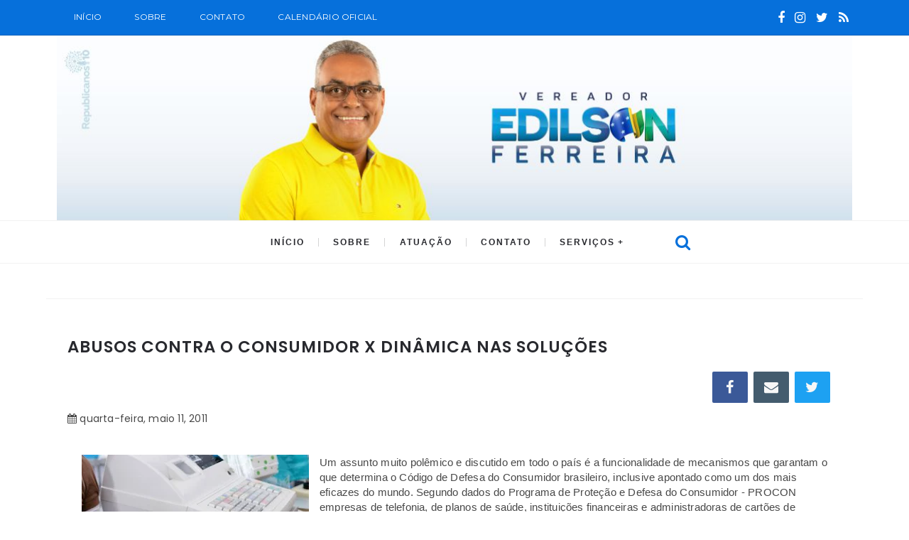

--- FILE ---
content_type: text/html; charset=UTF-8
request_url: https://www.edilsonferreira.com/2011/05/abusos-contra-o-consumido-x-dinamica.html
body_size: 66593
content:
<!DOCTYPE html>
<html class='v2 item' dir='ltr' xmlns='http://www.w3.org/1999/xhtml' xmlns:b='http://www.google.com/2005/gml/b' xmlns:data='http://www.google.com/2005/gml/data' xmlns:expr='http://www.google.com/2005/gml/expr'>
<head>
<link href='https://www.blogger.com/static/v1/widgets/335934321-css_bundle_v2.css' rel='stylesheet' type='text/css'/>
<meta content='#0670db' name='theme-color'/>
<meta content='#0670db' name='msapplication-navbutton-color'/>
<meta content='#0670db' name='apple-mobile-web-app-status-bar-style'/>
<meta content='width=device-width,initial-scale=1,minimum-scale=1,maximum-scale=1' name='viewport'/>
<meta content='text/html;charset=UTF-8' http-equiv='Content-Type'/>
<meta content='IE=edge,chrome=1' http-equiv='X-UA-Compatible'/>
<meta content='text/html; charset=UTF-8' http-equiv='Content-Type'/>
<meta content='blogger' name='generator'/>
<link href='https://www.edilsonferreira.com/favicon.ico' rel='icon' type='image/x-icon'/>
<link href='https://www.edilsonferreira.com/2011/05/abusos-contra-o-consumido-x-dinamica.html' rel='canonical'/>
<link rel="alternate" type="application/atom+xml" title="Edilson Ferreira | Republicanos10 - Atom" href="https://www.edilsonferreira.com/feeds/posts/default" />
<link rel="alternate" type="application/rss+xml" title="Edilson Ferreira | Republicanos10 - RSS" href="https://www.edilsonferreira.com/feeds/posts/default?alt=rss" />
<link rel="service.post" type="application/atom+xml" title="Edilson Ferreira | Republicanos10 - Atom" href="https://www.blogger.com/feeds/2565486589407012907/posts/default" />

<link rel="alternate" type="application/atom+xml" title="Edilson Ferreira | Republicanos10 - Atom" href="https://www.edilsonferreira.com/feeds/396224136037881675/comments/default" />
<!--Can't find substitution for tag [blog.ieCssRetrofitLinks]-->
<link href='https://blogger.googleusercontent.com/img/b/R29vZ2xl/AVvXsEjk0e5jCGGnTU0jwZX-EnQnmHRw61leYwrfHZpO_af6rFm8gOV2sos5XTd3cBjU7mYensrb5w37_RawoRiA6HJo80-Ooa5nG1IMXU1gQSm58-1ZGZSgUzH1JTdCxL7X1WZc6fWUa4TN9EI/s320/consumidor.jpg' rel='image_src'/>
<meta content='https://www.edilsonferreira.com/2011/05/abusos-contra-o-consumido-x-dinamica.html' property='og:url'/>
<meta content='ABUSOS CONTRA O CONSUMIDOR X DINÂMICA NAS SOLUÇÕES' property='og:title'/>
<meta content='Informações sobre a atuação de Edilson Ferreira, PRB.' property='og:description'/>
<meta content='https://blogger.googleusercontent.com/img/b/R29vZ2xl/AVvXsEjk0e5jCGGnTU0jwZX-EnQnmHRw61leYwrfHZpO_af6rFm8gOV2sos5XTd3cBjU7mYensrb5w37_RawoRiA6HJo80-Ooa5nG1IMXU1gQSm58-1ZGZSgUzH1JTdCxL7X1WZc6fWUa4TN9EI/w1200-h630-p-k-no-nu/consumidor.jpg' property='og:image'/>
<!-- SEO Meta Tag -->
<meta content='ABUSOS CONTRA O CONSUMIDOR X DINÂMICA NAS SOLUÇÕES' name='keywords'/>
<!-- SEO Title Tag -->
<title>
ABUSOS CONTRA O CONSUMIDOR X DINÂMICA NAS SOLUÇÕES
        | 
        Edilson Ferreira | Republicanos10
</title>
<link href="//fonts.googleapis.com/css?family=Montserrat:400,700" rel="stylesheet" type="text/css">
<link href="//fonts.googleapis.com/css?family=Lato:300,400,700,900" rel="stylesheet" type="text/css">
<link href="//maxcdn.bootstrapcdn.com/font-awesome/4.6.3/css/font-awesome.min.css" rel="stylesheet">
<link href='//fonts.googleapis.com/css?family=Muli:300,300italic,regular,italic&subsets=latin&subset=latin,latin-ext' media='all' type='text/css'/>
<link href='https://fonts.googleapis.com/css?family=Poppins:400,300,500,600,700' rel='stylesheet' type='text/css'/>
<style id='page-skin-1' type='text/css'><!--
/*
-----------------------------------------------
Blogger Template Style
Name:     Minimalist Clean & Responsive Blogger Template
Designer: ThemeXpose
URL:      http://www.themexpose.com
Version:  Full Version
-----------------------------------------------
<!--custom footer23-->
/*** FOOTER STYLES ***/
/*********************************************************/
.svgtop {
position: absolute;
left:45%;
top:7px;
}
#footer23 {
background:#001b47;
padding:30px 0 40px 0;
}
/*** Footer23 social ***/
.footer23-social {
text-align:center;
border-bottom:1px solid rgba(255,255,255,.15);
padding-bottom:30px;
margin-bottom:35px;
}
.footer23-social span.social-item a {
color:#aaa;
margin:0 20px;
letter-spacing:1px;
font-size:14px;
-o-transition:.3s;
-ms-transition:.3s;
-moz-transition:.3s;
-webkit-transition:.3s;
transition:.3s;
display:inline-block;
}
.footer23-social span.social-item .round-icon {
background:none;
color:#aaa;
width:auto;
border:none;
font-size:14px;
margin-right:4px;
}
.footer23-social span.social-item a:hover, .footer-social span.social-item a:hover &gt; .round-icon {
color:#fff;
}
.footer23-bottom {
text-align:center;
vertical-align: middle;
}
.footer23-bottom p {
color:#626262;
font-size:11px;
text-transform:uppercase;
letter-spacing:1px;
font-weight:700;
margin-bottom:30px;
}
.footer23-bottom img {
margin-bottom:8px;
}
.footer23-bottom .fa.fa-heart {
color:#e84142;
margin:0 3px;
font-size:14px;
}
/* Instafeed CSS
----------------------------------------------- */
#instafeed {
margin: 0 auto;
width: 70%;
}
#instafeed a {
display: inline-block;
float: left;
position: relative;
width: 20%;
height: 100%;
background-image: url("https://blogger.googleusercontent.com/img/b/R29vZ2xl/AVvXsEidTZYDl3l37LTjiRGNOHOS1S4iVfRT6S2t9qiWDnWmpp4wD-U9NkqWu2AJa9VSPK1xePcLapCfCsbNrQJAcbhw3-N78sftAyhP4N8c0KjJg4RQtExfjDYpSF2wKprDNs89b5To_OyYTFNK/s1600/prins.png");
background-position: center;
background-size: contain;
}
#instafeed img {
display: block;
width: 100%;
height: 100%;
opacity:0.75;
border-radius: 100%;
border: #fff solid 5px;
}
#instafeed img:hover {
opacity:0.5;
}
@media only screen and (max-width:700px) {/*__ telas menores __*/
#instafeed {width: 100%;}
}
/* Shadowbox CSS
----------------------------------------------- */
#sb-title-inner,#sb-info-inner,#sb-loading-inner,div.sb-message{font-family:"HelveticaNeue-Light","Helvetica Neue",Helvetica,Arial,sans-serif;font-weight:200;color:#fff;}
#sb-container{position:fixed;margin:0;padding:0;top:0;left:0;z-index:999;text-align:left;visibility:hidden;display:none;}
#sb-overlay{position:relative;height:100%;width:100%;}
#sb-wrapper{position:absolute;visibility:hidden;width:100px;}
#sb-wrapper-inner{position:relative;border:5px solid #0670db;overflow:hidden;height:100px;-moz-border-radius: 12px;-webkit-border-radius: 12px;border-radius: 12px;}
#sb-body{position:relative;height:100%;}
#sb-body-inner{position:absolute;height:100%;width:100%;}
#sb-player.html{height:100%;overflow:auto;}
#sb-body img{border:none;}
#sb-loading{position:relative;height:100%;}
#sb-loading-inner{position:absolute;font-size:14px;line-height:24px;height:24px;top:50%;margin-top:-12px;width:100%;text-align:center;}
#sb-loading-inner span{background:url(//lh5.ggpht.com/_pihUnVy0FwI/TAaH_FhyDLI/AAAAAAAABgE/GG1rmLa0e8E/loading.gif) no-repeat;padding-left:34px;display:inline-block;}
#sb-body,#sb-loading{background-color:#060606;}
#sb-title,#sb-info{position:relative;margin:0;padding:0;overflow:hidden;}
#sb-title,#sb-title-inner{height:26px;line-height:26px;}
#sb-title-inner{font-weight: bold;font-size:16px;text-align: center;}
#sb-info,#sb-info-inner{height:20px;line-height:20px;}
#sb-info-inner{font-size:12px;}
#sb-nav{float:right;height:16px;padding:2px 0;width:45%;}
#sb-nav a{display:block;float:right;height:16px;width:16px;margin-left:3px;cursor:pointer;background-repeat:no-repeat;}
#sb-nav-close{background-image:url(https://blogger.googleusercontent.com/img/b/R29vZ2xl/AVvXsEhRcBmKCRR-Pu-znh3Vqfaw4lHuYBkiraaKJhta_S2cO0n35e2UXFwCpnAzMDhvTJyJ7_fnLOoXxnQuP1kyVwdAmBsV-4gyOzezL_rM3_94N2pOVzHaJiQN9XIOB-wa2YEulVoKPs2taZgV/);}
#sb-nav-next{background-image:url(//lh3.ggpht.com/_pihUnVy0FwI/TAaH_vsWkOI/AAAAAAAABgI/7z4QrqBSbko/next.png);}
#sb-nav-previous{background-image:url(//lh5.ggpht.com/_pihUnVy0FwI/TAaIDb_tQCI/AAAAAAAABgU/-U40gJue1tY/previous.png);}
#sb-nav-play{background-image:url(//lh3.ggpht.com/_pihUnVy0FwI/TAaH_yV9SQI/AAAAAAAABgQ/Oc25Bwtl4TI/play.png);}
#sb-nav-pause{background-image:url(//lh5.ggpht.com/_pihUnVy0FwI/TAaH_skIbbI/AAAAAAAABgM/F062gRvnU7w/pause.png);}
#sb-counter{float:left;width:45%;}
#sb-counter a{padding:0 4px 0 0;text-decoration:none;cursor:pointer;color:#fff;}
#sb-counter a.sb-counter-current{text-decoration:underline;}
div.sb-message{font-size:12px;padding:10px;text-align:center;}
div.sb-message a:link,div.sb-message a:visited{color:#fff;text-decoration:underline;}
--></style>
<style id='template-skin-1' type='text/css'><!--
body#layout .pi-navigation{display:}
body#layout .pi-navigation li {list-style: none;}
body#layout #header{width:300px;margin:0 auto 30px;    clear: both;}
body#layout #topnav{width:44%;float:left;}
body#layout #Social_Icons_Top{width:44%;float:right; }
body#layout #featured{width:756px;margin:0 auto 30px}
body#layout .blog-grid .container{margin:0 20px}
body#layout .blog-grid .col-md-9{width:440px;float:left}
body#layout .blog-grid .col-md-3{width:300px;float:right}
body#layout footer{margin:30px 20px 0}
body#layout footer .col-md-4{float:left;width:33.3333%;}
body#layout footer .col-md-3{float:left;width:25%}
body#layout footer .col-md-2{float:left;width:16.6667%}
--></style>
<style type='text/css'>
      /* Global
      ----------------------------------------------- */
#Attribution1 {height:0px;visibility:hidden;display:none;}
#b-navbar {height:0px;visibility:hidden;display:none;}    

#mes-form {
    position: relative;
    float: left;
    display: table-cell;
    vertical-align: middle;
    font-family: sans-serif;
    font-weight: bold;
    font-size: 15px;
    text-transform: uppercase;
    width: 100%;
    color: #fff;
    margin: 0 0 10px 0;
    padding: 5px 10px;
    background: #0962bc;
	border-radius: 2px;
}


.imghispl img {
	border: 5px solid #f2f2f2;
    border-radius: 100%;
	width: 80px;
	height: 100px;


      }
.ocultar {
	cursor:pointer;
	font-weight:bold;
	font-size:14px; /* edite tamanho da fonte */
	color:#3D81EE;  /* edite cor do link */
	padding:10px;
	margin:0 auto;
}
.mostrar {
	position: relative;
    padding: 30px;
    float: left;
	font-family: sans-serif;
	display: compact;
	width:100%;
}
#mes-form-obs {
float:left;
width:auto;
height:auto;
padding:8px;
border:0;
font-weight:bold;
background:#FFA500;
border-radius: 2px;
color:#FFF;
}



	html {
        font-size: 10px;
        font-family: sans-serif;
      }
      * {
        -webkit-box-sizing:border-box;
        -moz-box-sizing:border-box;
        -o-box-sizing:border-box;
        box-sizing:border-box;
      }
      :before,
      :after {
        -webkit-box-sizing:border-box;
        -moz-box-sizing:border-box;
        box-sizing:border-box
      }
      a,
      input,
      textarea,
      button,
      select {
        outline: none;
      }
      h1, .h1, h2, .h2, h3, .h3 {
        margin-top: 20px;
        margin-bottom: 10px;
      }
      h4, .h4, h5, .h5, h6, .h6 {
        margin-top: 10px;
        margin-bottom: 10px;
      }
      a:hover,
      h1:focus,
      h2:focus,
      h3:focus,
      h4:focus,
      h5:focus,
      h6:focus {
        text-decoration: none;
      }
      a:focus,
      input:focus,
      textarea:focus,
      button:focus,
      select:focus {
        outline: none !important;
        text-decoration: none;
      }
      hr{
        margin-top: 20px;
        margin-bottom: 20px;
        border: 0;
        border-top: 1px solid #eee;
        height: 0;
        -webkit-box-sizing: content-box;
        -moz-box-sizing: content-box;
        box-sizing: content-box;
      }
      body {
        position: relative;
        font-family: sans-serif;
        font-size: 15px;
        color: #484848;
        background-color: #fff;
        background-repeat: no-repeat;
        padding: 0;
        margin: 0;
        letter-spacing: 0.014em;
        line-height: 1.42857;
      }
      input, textarea {
        -webkit-border-radius: 0;
        -moz-border-radius: 0;
        -ms-border-radius: 0;
        -o-border-radius: 0;
        border-radius: 0;
      }
      input[type="search"],
      input[type="text"],
      input[type="url"],
      input[type="number"],
      input[type="password"],
      input[type="email"],
      input[type="file"] {
        background: none;
        border: 0;
        background-color: #f7f8f8;
        height: 42px;
        line-height: 42px;
        padding: 0 15px;
        color: #888888;
        font-family: "Lato", sans-serif !important;
        font-size: 14px;
        -webkit-appearance: none;
        -moz-appearance: none;
        appearance: none;
      }
      input[type=number]::-webkit-outer-spin-button,
      input[type=number]::-webkit-inner-spin-button {
        -webkit-appearance: none;
        margin: 0;
      }
      input[type=number] {
        -moz-appearance: textfield;
      }
      select {
        border: 1px solid #eee;
        height: 42px;
        line-height: 42px;
        padding: 0 10px;
        color: #888888;
        font-family: "Lato", sans-serif;
        font-size: 14px;
      }
      textarea {
        background: none;
        border: 0;
        background-color: #f7f8f8;
        resize: none;
        padding: 15px;
        height: 100px;
        color: #888888;
        font-family: "Lato", sans-serif;
        font-size: 14px;
        vertical-align: middle;
      }
      input::-webkit-input-placeholder {
        color: #888888;
      }
      input:-moz-placeholder {
        color: #888888;
      }
      input::-moz-placeholder {
        color: #888888;
      }
      input:-ms-input-placeholder {
        color: #888888;
      }
      textarea::-webkit-input-placeholder {
        color: #888888;
      }
      textarea:-moz-placeholder {
        color: #888888;
      }
      textarea::-moz-placeholder {
        color: #888888;
      }
      textarea:-ms-input-placeholder {
        color: #888888;
      }
      a {
        color: #484848;
        text-decoration: none;
        -webkit-transition: all 0.3s ease;
        -moz-transition: all 0.3s ease;
        -ms-transition: all 0.3s ease;
        -o-transition: all 0.3s ease;
        transition: all 0.3s ease;
        letter-spacing: 0.02em;
      }
      a:hover {
        color: #000;
      }
      code, kbd, pre, samp {
        font-family: "Raleway", sans-serif;
        font-size: inherit;
        -webkit-border-radius: 0;
        -moz-border-radius: 0;
        -ms-border-radius: 0;
        -o-border-radius: 0;
        border-radius: 0;
        letter-spacing: 0.015em;
      }
      code {
        background-color: #eee;
        letter-spacing: 0.015em;
      }
      img {
        max-width: 100%;
        height: auto;
        vertical-align: middle;
        border: 0;
      }
      p {
        line-height: 1.8em;
        letter-spacing: 0.02em;
      }
      ol li, ul li {
        letter-spacing: 0.02em;
      }
      ::-moz-selection {
        color: #fff;
        background-color: #f09a75;
      }
      ::selection {
        color: #fff;
        background-color: #0670db;
      }
      #page-wrap {
        position: relative;
        overflow: hidden;
        background-color: #fff;
        z-index: 9;
        -webkit-transition: all 0.3s ease;
        -moz-transition: all 0.3s ease;
        -ms-transition: all 0.3s ease;
        -o-transition: all 0.3s ease;
        transition: all 0.3s ease;
 
      }
      .container {
        width: 1150px;
        position: relative;
        padding-right: 15px;
        padding-left: 15px;
        margin-right: auto;
        margin-left: auto;
      }
      .row {
        margin-right: -15px;
        margin-left: -15px;
      }
      .tb {
        display: table;
        width: 100%;
      }
      .tb-cell {
        display: table-cell;
        vertical-align: middle;
      }
div#header h1 {
    color: transparent;
	visibility: hidden;
	display:none;
}

      .h1, h1 {
        font-family: "Montserrat", sans-serif;
        font-weight: 700;
        font-size: 40px;
        color: #484848;
        line-height: 1.4em;
        letter-spacing: 0.01em;
      }
      .h1 a, h1 a {
        color: inherit;
      }
      .h2, h2 {
        font-family: "Montserrat", sans-serif;
        font-weight: 700;
        font-size: 18px;
        color: #484848;
        line-height: 1.4em;
        letter-spacing: 0.02em;
      }
      .h2 a, h2 a {
        color: inherit;
      }
      .h3, h3 {
        font-family: "Montserrat", sans-serif;
        font-weight: 700;
        font-size: 22px;
        color: #484848;
        line-height: 1.5em;
        letter-spacing: 0.01em;
      }
      .h3 a, h3 a {
        color: inherit;
      }
      .h4, h4 {
        font-family: "Montserrat", sans-serif;
        font-weight: 700;
        font-size: 16px;
        color: #484848;
        line-height: 1.5em;
        letter-spacing: 0.01em;
      }
      .h4 a, h4 a {
        color: inherit;
      }
      .h5, h5 {
        font-family: "Montserrat", sans-serif;
        font-weight: 700;
        font-size: 14px;
        color: #484848;
        line-height: 1.5em;
        letter-spacing: 0.01em;
      }
      .h5 a, h5 a {
        color: inherit;
      }
      .h6, h6 {
        font-family: "Montserrat", sans-serif;
        font-weight: 700;
        font-size: 12px;
        color: #484848;
        line-height: 1.5em;
        letter-spacing: 0.01em;
      }
      .h6 a, h6 a {
        color: inherit;
      }
      .pi-btn {
        display: inline-block;
        background: none;
        box-shadow: none;
        outline: none;
        cursor: pointer;
        font-family: "Montserrat", sans-serif;
        font-size: 10px;
        font-weight: 400;
        color: #535353;
         border: 4px double #D8D8D8;
        text-align: center;
        text-transform: uppercase;
        padding: 13px 22px;
      }
      .pi-btn:hover {
        border-color: #f09a75;
        color: #0670db;
      }
      .fl {
        float: left;
      }
      .fr {
        float: right;
      }
      blockquote, .blockquote {
        padding: 10px 20px;
        margin: 0 0 20px;
      }
      blockquote, .blockquote {
        border: 0;
        font-size: 14px;
        font-style: italic;
        padding-left: 30px;
        margin-top: 15px;
        margin-bottom: 20px;
        border-left: 3px solid #f09a75;
      }
      blockquote cite, .blockquote cite {
        display: inline-block;
        font-family: "Montserrat", sans-serif;
        font-size: 10px;
        font-style: normal;
        margin-top: 5px;
        text-transform: uppercase;
        text-decoration: underline;
      }
      abbr {
        color: #A1D71A;
        border-width: 2px;
      }
      mark, .mark {
        background-color: #f09a75;
      }
      .icon {
        display: inline-block;
        font-style: normal;
      }
      .autoHeight {
        -webkit-transition: all 0.3s ease;
        -moz-transition: all 0.3s ease;
        -ms-transition: all 0.3s ease;
        -o-transition: all 0.3s ease;
        transition: all 0.3s ease;
      }
      .text-center {
        text-align: center;
      }
      article, aside, details, figcaption, figure, footer, header, hgroup, main, nav, section, summary {
        display: block;
      }
      .section, .widget {
        margin: 0;
        padding: 0;
      }
      .col-md-2, .col-md-3, .col-md-4, .col-md-6, .col-md-9 {
        float:left;
        position: relative;
        min-height: 1px;

      }

      .col-md-9 {/*__ largura do conteúdo em páginas internas e postagens __*/
        width:100%;
      }
      .col-md-6 {
        width:50%;
      }
      .col-md-4 {
        width:33.33333333%;
      }
      .col-md-3 {
        width:33%;
    padding-left: 16px;
      }
      .col-md-2 {
        width:16.66666667%;
      }
      .clearfix::after, .dl-horizontal dd::after, .container::after, .container-fluid::after, .row::after, .form-horizontal .form-group::after, .btn-toolbar::after, .btn-group-vertical > .btn-group::after, .nav::after, .navbar::after, .navbar-header::after, .navbar-collapse::after, .pager::after, .panel-body::after, .modal-footer::after {
        clear: both;
      }
      .clearfix::before, .clearfix::after, .dl-horizontal dd::before, .dl-horizontal dd::after, .container::before, .container::after, .container-fluid::before, .container-fluid::after, .row::before, .row::after, .form-horizontal .form-group::before, .form-horizontal .form-group::after, .btn-toolbar::before, .btn-toolbar::after, .btn-group-vertical > .btn-group::before, .btn-group-vertical > .btn-group::after, .nav::before, .nav::after, .navbar::before, .navbar::after, .navbar-header::before, .navbar-header::after, .navbar-collapse::before, .navbar-collapse::after, .pager::before, .pager::after, .panel-body::before, .panel-body::after, .modal-footer::before, .modal-footer::after {
        display: table;
        content: " ";
      }

      .preload{display:none!important}

      /* Preloader
      ----------------------------------------------- */
      #preloader {
        position: fixed;
        display: table;
        text-align: center;
        width: 100%;
        height: 100%;
        top: 0;
        left: 0;
        background-color: rgba(255, 255, 255, 0.85);
        z-index: 999999999;
      }
      #preloader .page-loading .item-icon {
        width: 40px;
        height: 40px;
        margin: auto;
        opacity: .9;
        border-right: 3px solid #f09a75;
        border-bottom: 3px solid transparent;
        border-radius: 100%;
        -webkit-animation: spin 1s linear infinite;
        -moz-animation: spin 1s linear infinite;
        -o-animation: spin 1s linear infinite;
        animation: spin 1s linear infinite;
      }
      @keyframes spin {
        0% {
          transform: rotate(0deg);
        }
        50% {
          transform: rotate(180deg);
        }
        100% {
          transform: rotate(359deg);
        }
      }
      @-webkit-keyframes spin {
        0% {
          -webkit-transform: rotate(0deg);
        }
        50% {
          -webkit-transform: rotate(180deg);
        }
        100% {
          -webkit-transform: rotate(359deg);
        }
      }
      @-moz-keyframes spin {
        0% {
          -moz-transform: rotate(0deg);
        }
        50% {
          -moz-transform: rotate(180deg);
        }
        100% {
          -moz-transform: rotate(359deg);
        }
      }
      @-o-keyframes spin {
        0% {
          -o-transform: rotate(0deg);
        }
        50% {
          -o-transform: rotate(180deg);
        }
        100% {
          -o-transform: rotate(359deg);
        }
      }

      /* Header
      ----------------------------------------------- */
.needo {
  height: 58px;
}
      .header {
        position: relative;

      }
      .header .logo {
        padding: 35px 20px;
		background: url(https://blogger.googleusercontent.com/img/b/R29vZ2xl/AVvXsEhLnF7z-4rd4EPiUXGFYr2Urx095zqKvaGs9fN6t9UHMGR9SuDyJzax-pwgLwDcUdMumO2sew6QTPvmUiHIZVZYAUh5p6JV3oWCpLU1ZS8WKC1-gyE2DaK_TiHfwL7JToFTSDlCBk5t5LYpwPUz2gTaIjSdBsDKto0A9qjMshjJYe6L5OV-QR4Lqf-uyvyb/s1600/topo_25.jpg) top no-repeat;
		background-size: cover;
		background-position: center center;
		height: 260px;
      }

      .header .logo a {
        display: inline-block !important;
        margin: 0 auto;
      }
      .header .logo img {
       
      }
      .header.header-responsive .logo {
        margin-bottom: 0;
        margin-top: 52px;
      }
      .header.header-responsive .pi-navigation {
        position: fixed;
        top: 0;
        bottom: auto;
        border-top: 0;
      }
div#topnav h2 {
  display: none;
}
.zoom-gallery {
    position: relative;
}

.vw-post-share > i:hover {
    color: #0670db;
}

.vw-post-shares i {
    color: #fff;
}

.vw-post-share > i {
    font-size: 13px;
    margin: 0 4px;
}
.vw-post-shares {
    background-color: rgba(255, 255, 255, 0.2);
    padding: 3px 5px;
    border-radius: 2px;
    display: inline-block;
    -webkit-transition: background-color 0.2s ease-out;
    -moz-transition: background-color 0.2s ease-out;
    transition: background-color 0.2s ease-out;
    position: absolute;
    bottom: 5px;
    right: 5px;
    z-index: 999;
}
.pi-navigation .navlist {text-align:center}

.pi-navigation {
    position: relative;
    z-index: 9;
    z-index: 1;
    height: 61px;
    width: 100%;
    text-align: center;
    background: #fff;
    border-bottom: 1px solid #f2f2f2;
    border-top: 1px solid #f2f2f2;
    -webkit-backface-visibility: hidden;
    backface-visibility: hidden;
z-index:99;
      }
      .pi-navigation.nav-fixed {
        position: fixed;
        top: 0;
        bottom: auto;
		
      }
      .pi-navigation .container {
        height: 100%;

      }
     
      .pi-navigation .search-box {
        position: absolute;
        top: 50%;
        right: -12px;
        -webkit-transform: translateY(-50%);
        -moz-transform: translateY(-50%);
        -ms-transform: translateY(-50%);
        -o-transform: translateY(-50%);
        transform: translateY(-50%);
      }
      .pi-navigation .search-box input[type="search"] {
        position: absolute;
        height: 45px;
        line-height: 45px;
        background-color: #fff;
        border: 1px solid #eee;
        top: 30px;
        right: 25px;
        width: 50%;
        opacity: 0;
        visibility: hidden;
        -webkit-transition: all 0.3s ease;
        -moz-transition: all 0.3s ease;
        -ms-transition: all 0.3s ease;
        -o-transition: all 0.3s ease;
        transition: all 0.3s ease;
      }
      .pi-navigation .search-box input[type="search"].fadein {
        width: 300px;
		background: #EFEFEF;
		border-bottom: solid 2px #0670db ;
        opacity: 1;
        visibility: visible;
      }

.pi-navigation .navlist li a {
    display: inline-block;
    text-transform: uppercase;
    line-height: 61px;
    color: #28292e;/*____cor anterior #28292e;____*/
    font-size: 12px;
    letter-spacing: 2px;
    font-weight: 600;
    font-family: 'Muli',sans-serif;
}

@media only screen and (max-width:700px) {
		.pi-navigation .navlist li a {
          color: #fff;
        }}

      .pi-navigation .search-box .icon-search {
        display: block;
        position: absolute;
        width: 40px;
        height: 40px;
        text-align: center;
        cursor: pointer;
        color: #0670db;
		font-size:150%;
        right: 20px;
        top: 80%;
        -webkit-transform: translateY(-50%);
        -moz-transform: translateY(-50%);
        -ms-transform: translateY(-50%);
        -o-transform: translateY(-50%);
        transform: translateY(-50%);
        -webkit-transition: all 0.3s ease;
        -moz-transition: all 0.3s ease;
        -ms-transition: all 0.3s ease;
        -o-transition: all 0.3s ease;
        transition: all 0.3s ease;
      }
      .pi-navigation .search-box .icon-search .fa {
        line-height: 40px;
      }
      .pi-navigation .search-box .icon-search.active, .pi-navigation .search-box .icon-search:hover {
        color:;
      }
      .pi-navigation .search-box .icon-search:before {
        content: '';
        display: block;
        position: absolute;
        border-left:0;
        height: 16px;
        width: 0;
        margin: auto;
        top: 0;
        bottom: 0;
        left: 0;
      }
      .pi-navigation .share-box {
        position: absolute;
        top: 47%;
        right: 60px;
        -webkit-transform: translateY(-50%);
        -moz-transform: translateY(-50%);
        -ms-transform: translateY(-50%);
        -o-transform: translateY(-50%);
        transform: translateY(-50%);
      }
    
 .pi-navigation1 {
        position: relative;
        bottom: 0;
        left: 0;
        width: 100%;
        border-bottom: 1px solid #d7dee5;
        background-color: #0670db;
		border-bottom: solid 1px #0962bc;
		background-image: url(https://www.dropbox.com/s/tyyec5g1vdy7c7c/top_mob.svg);
		background-size: 150px 35px;
		background-repeat: no-repeat;
		background-position: center center;
        z-index: 9999;
		opacity: 1;
        height: 50px;
        -webkit-transform: translateZ(0);
        -moz-transform: translateZ(0);
        -ms-transform: translateZ(0);
        -o-transform: translateZ(0);
        transform: translateZ(0); 
      }

      .pi-navigation1.nav-fixed {
        position: fixed;
        top: 0;
        bottom: auto;
      }

      .pi-navigation1 .container {
        height: 100%;
      }

div#topnav {
    width: 50%;
    float: left;
}


.navlist1 {/*__lista do topo__*/
	text-align:center;
	display: inline-block;
    text-transform: uppercase;
    line-height: 50px;
    font-size: 12px;
    letter-spacing: 3px;
    font-weight: bold;
	font-family: "Montserrat", sans-serif;
        position: relative;
        list-style: none;
        margin-bottom: 0;
        margin-left: 4px;
}

      .navlist1 li {
        position: relative;
        display: inline-block;
        margin-left: 20px;
        margin-right: 20px;
}

      .navlist1 ul {
        line-height: 42px;
}

.navlist1 li a {
    color: #fff;
}

div#Social_Icons_Top {
    width: 50%;
    float: right;
}

.pi-navigation1 .share-box {
       float:right;
      }
      .pi-navigation1 .share-box a {
		font-size: 120%;
        display: inline-block;
        margin: 0 5px;
        color: #fff;
   		line-height: 50px;
      }
      .pi-navigation1 .share-box a:hover {
        color:;
      }



      .navlist {
        position: relative;
        font-size: 0;
        list-style: none;
        padding: 0;
        margin-bottom: 0;
      }
      .navlist > li.menu-item-has-children.item-plus > a {
        position: relative;
		background-color:;
      }
      .navlist > li.menu-item-has-children.item-plus > a:after,
      .navlist > li > ul > li.menu-item-has-children.item-plus > a:after {
        content: '+';
        display: inline-block;
        margin-left: 4px;
      }
      .navlist > li > .sub-menu {
        -webkit-transform: translateY(10px);
        -moz-transform: translateY(10px);
        -ms-transform: translateY(10px);
        -o-transform: translateY(10px);
        transform: translateY(10px);
      }
      .navlist li {
        position: relative;
        display: inline-block;
        margin-left: 20px;
        margin-right: 20px;
      }
      .navlist li a {
        display: inline-block;
        font-family: "Montserrat", sans-serif;
        font-size: 11px;
        color: #484848;
        text-transform: uppercase;
        line-height: 51px;
      }
      .navlist li:first-child {
        margin-left: 0;
      }
      .navlist li .sub-menu {
        position: absolute;
        background-color: #fefefe;
        width: 255px;
        padding: 0;
        list-style: none;
        left: -15px;
        top: 97%;
        border: 1px solid #f3f3f3;
        opacity: 0;
        visibility: hidden;
        -webkit-transition: all 0.3s ease;
        -moz-transition: all 0.3s ease;
        -ms-transition: all 0.3s ease;
        -o-transition: all 0.3s ease;
        transition: all 0.3s ease;
      }
      .navlist li .sub-menu li {
        display: block;
        margin: 0;
      }
      .navlist li .sub-menu li a {
        display: block;
        padding: 0 15px;
        border-bottom: 1px solid #f3f3f3;
        line-height: 40px;
  text-align: left;
      }
      .navlist > li > .sub-menu > li:last-child > a,
      .navlist > li > .sub-menu > li > .sub-menu > li:last-child > a {
        border: 0;
      }
      .navlist li .sub-menu .sub-menu {
        left: 100%;
        top: -1px;
      }
      .navlist li.current-menu-parent > a,
      .navlist li.current-menu-item > a, .navlist li:hover > a {
        color: #0670db;/*___cor ao mover cursor itens menu___*/
      }
      .navlist li:hover > .sub-menu {
        opacity: 1;
        visibility: visible;
        -webkit-transform: translateY(0);
        -moz-transform: translateY(0);
        -ms-transform: translateY(0);
        -o-transform: translateY(0);
        transform: translateY(0);
      }
      .navlist li.megamenu {
        position: static;
      }
      .navlist li.megamenu:after {
        content: '';
        display: block;
        clear: both;
      }
      .navlist li.megamenu .sub-menu {
        width: 100%;
        padding: 15px;
        left: 0;
        background-color: #fff;
        -webkit-box-shadow: 0 2px 2px rgba(0, 0, 0, 0.08);
        -moz-box-shadow: 0 2px 2px rgba(0, 0, 0, 0.08);
        box-shadow: 0 2px 2px rgba(0, 0, 0, 0.08);
      }
      .navlist li.megamenu .sub-menu li {
        float: left;
        padding: 10px;
        background: none;
      }
      .navlist li.megamenu .sub-menu li a {
        border: 0;
        line-height: 2em;
        font-size: 12px;
      }
      .navlist li.megamenu .post {
        text-align: center;
        background-color: #fff;
        padding: 10px 10px 20px 10px;
      }
      .navlist li.megamenu .post .post-media img {
        width: 100%;
      }
      .navlist li.megamenu .post h2 {
        font-size: 12px;
        color: #484848;
        text-transform: uppercase;
        margin-top: 9px;
        margin-bottom: 5px;
      }
      .navlist li.megamenu .post h2 a {
        color: inherit;
        text-overflow: ellipsis;
        overflow: hidden;
        white-space: nowrap;
      }
      .navlist li.megamenu .post h2 a:hover {
        color: #f09a75;
      }
      .navlist li.megamenu .post .post-date {
        font-size: 12px;
      }
      .navlist li.megamenu.col-5 .sub-menu li {
        width: 20%;
      }
      .navlist li.megamenu.col-4 .sub-menu li {
        width: 25%;
      }
      .navlist li.megamenu.col-3 .sub-menu li {
        width: 33.3333333333%;
      }
      .navlist li.megamenu.col-2 .sub-menu li {
        width: 50%;
      }
      .navlist li.megamenu.col-1 .sub-menu li {
        width: 100%;
      }
      .navlist.off-canvas {
        position: fixed;
        width: 250px;
        top: 60px;
        left: 0;
        padding: 0;
        overflow-x: hidden;
        overflow-y: auto;
        background-color: #0670db; /*____ cor menu lateral _____*/
        -webkit-box-shadow: 0 100px 0 0 #f7f9f9;
        -moz-box-shadow: 0 100px 0 0 #f7f9f9;
        box-shadow: 0 100px 0 0 #f7f9f9;
        z-index: 99999;
        -webkit-transform: translateX(-100%);
        -moz-transform: translateX(-100%);
        -ms-transform: translateX(-100%);
        -o-transform: translateX(-100%);
        transform: translateX(-100%);
        -webkit-transition: all 0.3s ease;
        -moz-transition: all 0.3s ease;
        -ms-transition: all 0.3s ease;
        -o-transition: all 0.3s ease;
        transition: all 0.3s ease;
      }
      .navlist.off-canvas li {
        position: static;
        display: block;
        margin: 0;
      }
      .navlist.off-canvas li a {
        display: block;
        border-bottom: 1px solid #0657a8;/*__linha borda do menu vertical__*/
        line-height: 42px;
        padding: 0 15px;
  		text-align: left;
      }
      .navlist.off-canvas li .sub-menu {
        opacity: 1;
        visibility: visible;
        position: absolute;
        border: 0;
        width: 100%;
        min-height: 100%;
        top: 0;
        left: 0;
        background-color: #0670db;
        -webkit-transform: translateX(-100%);
        -moz-transform: translateX(-100%);
        -ms-transform: translateX(-100%);
        -o-transform: translateX(-100%);
        transform: translateX(-100%);
      }
      .navlist.off-canvas li .sub-menu li a {
        border-bottom: 1px solid #0657a8;
      }
      .navlist.off-canvas li .sub-menu.sub-menu-active {
        -webkit-transform: translateX(0);
        -moz-transform: translateX(0);
        -ms-transform: translateX(0);
        -o-transform: translateX(0);
        transform: translateX(0);
        z-index: 999;
      }
      .navlist.off-canvas li.megamenu .sub-menu {
        padding: 0 15px;
        -webkit-box-shadow: 0;
        -moz-box-shadow: 0;
        box-shadow: 0;
      }
      .navlist.off-canvas li.megamenu .sub-menu li {
        width: 100% !important;
        float: none;
        padding: 10px 0;
      }
      .navlist.off-canvas li.megamenu .sub-menu li a {
        border: 0;
      }
      .navlist.off-canvas li.megamenu .back-mb {
        width: auto !important;
        background-color: #f3f3f3;
        margin-left: -15px;
        margin-right: -15px;
        margin-bottom: 10px;
      }
      .navlist.off-canvas li.megamenu .sub-menu li.back-mb a {
        font-size: 11px;
      }
      .navlist.off-canvas li.megamenu .sub-menu li:last-child {
        padding-bottom: 30px;
      }
      .navlist.off-canvas li.back-mb {
        background-color: #0670db; /* fundo li voltar escuro:#d7dee5 | claro:#e8eff7 */
      }

		.navlist.off-canvas li.back-mb .fa-angle-left {
		float:left;
		width: 41px;
		text-align: center;
		margin-left: -15px;
		background-color: #0962bc;
		border-right: 1px solid #0962bc;
		font-size: 25px;
    	line-height: 41px;
		
      }

      .navlist.off-canvas.off-canvas-active {
        -webkit-transform: translateX(0);
        -moz-transform: translateX(0);
        -ms-transform: translateX(0);
        -o-transform: translateX(0);
        transform: translateX(0);
      }
      .navlist.off-canvas .submenu-toggle {
        position: absolute;
        right: 0;
        width: 42px;
        height: 42px;
        text-align: center;
        cursor: pointer;
        background-color: #0962bc; /*___cor de fundo menu vertical___*/
        background-color:;
        border-left: 1px solid #0962bc; /*___cor de borda menu vertical___*/
        color: #fff;/*____cor anterior #28292e;____*/
		font-size: 200%;
        -webkit-transform: translateY(-43px);
        -moz-transform: translateY(-43px);
        -ms-transform: translateY(-43px);
        -o-transform: translateY(-43px);
        transform: translateY(-43px);
      }
      .navlist.off-canvas .submenu-toggle .fa {
        font-size: 25px;
        line-height: 42px;
      }


      .open-menu {
        display: none;
		background-color:;
        position: absolute;
        width: 50px;
        height: 14px;
        cursor: pointer;
        margin: auto;
        top: 0;
        left: 0;
        bottom: 0;
        z-index: 999;
      }
      .open-menu .item {
        position: absolute;
        display: block;
        font-size:;
        width: 20px;
        height: 2px;
        background-color: #0670db;
        margin: auto;
        left: 0;
        right: 0;
        overflow: hidden;
        z-index: 1;
        -webkit-transition: all 0.3s ease;
        -moz-transition: all 0.3s ease;
        -ms-transition: all 0.3s ease;
        -o-transition: all 0.3s ease;
        transition: all 0.3s ease;
      }
      .open-menu .item-1 {
        top: 0;
      }
      .open-menu .item-2 {
        top: 0;
        bottom: 0;
      }
      .open-menu .item-3 {
        bottom: 0;
      }
      .open-menu.toggle-active .item {
        background-color: #28292e;
      }
      .close-menu {
        position: absolute;
        width: 50px;
        height: 14px;
        cursor: pointer;
        margin: auto;
        top: 0;
        left: 0;
        bottom: 0;
        z-index: 99999;
        display: none;
      }

	 
      /* Main content
      ----------------------------------------------- */
      .blog-content {
        background-color: #ffffff;
       padding-bottom: 50px;
       }
      .blog-content .content {
        margin-bottom: 30px;
      }
      .blog-content .content .post-wrapper:after {
        content: '';
        display: table;
        clear: both;
      }
      .blog-content .post {
        position: relative;
        background-color: #fff;
        margin-bottom: 10px;
      }
      .blog-content .post:after {
        content: '';
        display: table;
        clear: both;
      }
      .blog-content .post .post-media {
        position: relative;
        overflow: hidden;
      }
      .blog-content .post .post-media .image-wrap {
        display: block;
      }
      .blog-content .post .post-media img {
        width: 100%;
      }

     
      .blog-content .post .post-cat {
        position: absolute;
        display: block;
        font-family: "Montserrat", sans-serif;
        font-size: 10px;
        text-transform: uppercase;
        top: 36px;
        left: 5px;
   
        -webkit-transform: translateY(-100%);
        -moz-transform: translateY(-100%);
        -ms-transform: translateY(-100%);
        -o-transform: translateY(-100%);
        transform: translateY(-100%);
        -webkit-transition: all 0.3s ease;
        -moz-transition: all 0.3s ease;
        -ms-transition: all 0.3s ease;
        -o-transition: all 0.3s ease;
        transition: all 0.3s ease;
      }
      .blog-content .post .post-cat a {
        display: inline-block;
        color: #fff;
        padding: 4px 8px;
        background-color:#f09a75;
        margin: 5px;
      }
      .blog-content .post .post-cat a:hover {
        background-color: #444;
      }
      .blog-content .post .post-body {
        position: relative;
        padding: 40px 30px 0 30px;
        margin-bottom: 40px;
      }
      .blog-content .post .post-body:after {
        content: '';
        display: table;
        clear: both;
      }
      .blog-content .post .post-body .post-author {
        margin-bottom: 35px;
  padding: 0 25px;
      }
      .blog-content .post .post-body .post-author .image-thumb {
        width: 32px;
        height: 32px;
        overflow: hidden;
        -webkit-border-radius: 50%;
        -moz-border-radius: 50%;
        -ms-border-radius: 50%;
        -o-border-radius: 50%;
        border-radius: 50%;
        display: inline-block;
        vertical-align: middle;
        margin-right: 5px;
      }
      .blog-content .post .post-body .post-author .image-thumb img {
        width: 100%;
      }
      .blog-content .post .post-body .post-author .name-author {
        display: inline-block;
        vertical-align: middle;
        font-family: "Montserrat", sans-serif;
        font-size: 10px;
        color: #484848;
        text-transform: uppercase;
      }
      .blog-content .post .post-body .post-author .name-author cite {
        -webkit-transition: all 0.3s ease;
        -moz-transition: all 0.3s ease;
        -ms-transition: all 0.3s ease;
        -o-transition: all 0.3s ease;
        transition: all 0.3s ease;
      }
      .blog-content .post .post-body .post-author .name-author:before {
        content: '// ';
      }
      .blog-content .post .post-body .post-author a:hover * {
        color: #0670db;
      }
      .blog-content .post .post-body .post-title h1 {
        font-size: 18px;
        color: #484848;
        text-transform: uppercase;
        margin-top: 0;
      }
      .blog-content .post .post-body .post-title h2 {
    margin-top: 0;
    font-size: 16px;
    font-family: 'Poppins';
    font-style: normal;
    font-weight: bold;
    line-height: 1.7em;
    position: relative;
    text-transform: uppercase;
    color: #1a1a1a;
    letter-spacing: 1px;
      }

.pi-navigation .navlist li:after {
    content: "";
    display: inline-block;
    position: absolute;
    right: -20px;
    top: 50%;
    font-size: 25px;
    border-right: 1px solid #28292e;
    height: 12px;
    line-height: 12px;
    width: 1px;
    margin-top: -7px;
    opacity: .2;
}

li.megamenu.col-5.menu-item-has-children.item-plus:after {
    content: "";
    position: relative;
    top: 2px;

}
.pi-navigation .navlist li ul li:after,.pi-navigation .navlist li:last-child:after {
display:none
}

      .blog-content .post .post-body .post-title h2 a {
        display: block;
        color: inherit;
    
      }
      .blog-content .post .post-body .post-title h2 a:hover {
        color: #0670db;
      }
      .blog-content .post .post-body .post-entry {
        margin-top: 0px;
        line-height: 1.8em;
        letter-spacing: 0.02em;

      }
      .blog-content .post .post-body .post-link {
        display: inline-block;
        margin-top: 30px;
      }
      .blog-content .post .post-body .post-share {
        position: absolute;
        display: inline-block;
        min-height: 42px;
        right: 30px;
        bottom: 0;
        padding-right: 25px;
        -webkit-user-select: none;
        -moz-user-select: none;
        -ms-user-select: none;
      }
      .blog-content .post .post-body .post-share .share-toggle {
        position: absolute;
        right: 0;
        top: 0;
        font-size: 14px;
        height: 42px;
        line-height: 40px;
        padding: 0;
        border: 0;
        color: #f09a75;
      }

	
      .blog-content .post .post-body .post-share .share {
        -webkit-transform: translateX(20px);
        -moz-transform: translateX(20px);
        -ms-transform: translateX(20px);
        -o-transform: translateX(20px);
        transform: translateX(20px);
        opacity: 0;
        padding: 10px 0 0;
        visibility: hidden;
        -webkit-transition: all 0.3s ease;
        -moz-transition: all 0.3s ease;
        -ms-transition: all 0.3s ease;
        -o-transition: all 0.3s ease;
        transition: all 0.3s ease;
      }
      .blog-content .post .post-body .post-share .share a {
          display: inline-block;
          color: #535353;
          line-height: 36px;
          line-height: 5px;
          border: 1px solid #ddd;
          padding: 8px;
          width: 34px;
          text-align: center;
      }
      .blog-content .post .post-body .post-share .share a:hover {
        color: #f09a75;
      }
      .blog-content .post .post-body .post-share .share.share-active {
        -webkit-transform: translateX(5px);
        -moz-transform: translateX(5px);
        -ms-transform: translateX(5px);
        -o-transform: translateX(5px);
        transform: translateX(5px);
        opacity: 1;
        visibility: visible;
      }
      .blog-content .post:hover .post-meta .post-format {
        color: #f09a75;
      }

      .ismobile .blog-content .post .post-cat {
        -webkit-transform: translateY(0);
        -moz-transform: translateY(0);
        -ms-transform: translateY(0);
        -o-transform: translateY(0);
        transform: translateY(0);
      }
      .blog-heading {
        position: relative;
        padding: 30px 0;
        background-color: #f3f5f5;
        border-bottom: 1px solid #eee;
        z-index: 9;
      }
      .blog-heading h1 {
        margin: 0;
        font-size: 30px;
        letter-spacing: 0.03em;
      }
      .blog-heading p {
        margin: 0;
        letter-spacing: 0.03em;
        color: #666;
      }
      .post-slider .owl-controls .owl-buttons {
        position: static;
        margin: 0;
        padding: 0;
        height: 0;
        opacity: 1;
        visibility: visible;
      }
      .post-slider .owl-controls .owl-buttons > div {
        position: absolute;
        margin: auto;
        top: 50%;
        -webkit-transform: translateY(-50%);
        -moz-transform: translateY(-50%);
        -ms-transform: translateY(-50%);
        -o-transform: translateY(-50%);
        transform: translateY(-50%);
        z-index: 9;
        opacity: .8;
        -webkit-transition: all 0.3s ease;
        -moz-transition: all 0.3s ease;
        -ms-transition: all 0.3s ease;
        -o-transition: all 0.3s ease;
        transition: all 0.3s ease;
      }
      .post-slider .owl-controls .owl-buttons > div .fa {
        border: 0;
        background-color: #fff;
        color: #333;
      }
      .post-slider .owl-controls .owl-buttons > div.owl-prev {
        left: 10px;
      }
      .post-slider .owl-controls .owl-buttons > div.owl-next {
        right: 10px;
      }
      .post-slider .owl-controls .owl-pagination {
        margin-top: 0;
        position: absolute;
        width: 100%;
        left: 0;
        bottom: 10px;
        z-index: 9;
      }
      .post-slider .owl-controls .owl-pagination .owl-page {
        position: relative;
      }
      .post-slider .owl-controls .owl-pagination .owl-page > span {
        border: 0;
        background-color: #fff;
      }
      .post-slider .owl-controls .owl-pagination .owl-page.active > span {
        border-color: #f09a75;
        background-color: #f09a75;
      }
      .post-slider:hover .owl-controls .owl-buttons > div {
        opacity: 1;
      }

      body.single-post .blog-content .post .post-body {
        margin-bottom: 30px;
      }
      body.single-post .blog-content .post .post-body .post-share {
        position: relative;
        float: right;
        width: 100%;
        text-align: right;
        right: 0;
        padding-top: 30px;
      }
      body.single-post .blog-content .post .post-body .post-share .share-toggle {
        top: 30px;
      }
      .post .wp-caption {
        display: inline-block;
      }
      .post .wp-caption,
      .post .wp-caption img {
        width: auto !important;
      }
      .post .wp-caption img {
        position: relative;
        margin-bottom: 10px;
        top: 5px;
      }
      .post .wp-caption .wp-caption-text {
        font-size: 12px;
        font-style: italic;
        text-align: center;
        margin-bottom: 10px;
      }
      .alignleft {
        float: left;
        margin-right: 30px;
      }
      .aligncenter {
        display: block;
        margin-left: auto;
        margin-right: auto;
      }
      .alignright {
        float: right;
        margin-left: 30px;
      }
      .blog-pager {
        display: block;
        overflow: hidden;
        font-size: 20px;
        margin-top: 0;
        margin-bottom: 10px;
        padding: 20px 30px 10px;
      }
      .blog-pager a {
        display: inline-block;
        font-family: "Montserrat", sans-serif;
        color: #fff;
        text-transform: uppercase;
      }
      .blog-pager a:hover {
        color: #dfdfdf;
      }
      .blog-standard .content {
        margin-top: 50px;
      }
      .blog-grid .content {
        margin-top: 50px;
      }
      .blog-grid .post-wrapper {
        margin-left: -15px;
        margin-right: -15px;
      }
      .blog-grid .post {
    margin-bottom: -1px;
 
    padding: 30px;
    box-shadow: 0px -1px 0 0 #f2f2f2, inset 0px -1px 0 0 #f2f2f2;
      }
      
      .blog-grid .post .post-body {
         padding: 20px 0px 0 0px;
    font-size: 14px;
    margin-bottom: 20px;
    line-height: 1.7em;
    color: #666666;
    letter-spacing: 0.9px;
    font-family: sans-serif;
text-align: justify;
      }
      .blog-grid .post .post-body .post-share {
        right: 25px;
      }

      .status-msg-wrap {
        font-size: 100%;
        width: 100%;
        background-color: #fff;
        margin: 0 auto 30px;
        padding: 19px;
      }
      .status-msg-body {
        position: relative;
        text-align: left;
        padding: 0px;
      }
      .status-msg-body b {
        color: #fff;
        padding: 3px;
        margin: 0 5px 0 0;
        background-color: #0670db;
        border-radius: 2px;
      }
      .status-msg-border {
        display: none;
      }



.meta-post {
    display: block;
    width: 100%;
    padding: 15px 0;
    font-size: 11px;
    font-family: 'Poppins',arial;

}

.meta-post > div {
    margin-right: 15px;
    display: inline-block;
}

.meta-post .share .caption {
    display: inline-block;
    margin-right: 10px;
    color: #939393;
    font-size: 11px;
    font-family: 'Poppins',arial;
    text-transform: uppercase;
    letter-spacing: 1px;
}

.meta-post .share ul {
    margin: 0;
    padding: 0;
    display: inline-block;
}

.meta-post .share li {
    margin: 0 5px;
    padding: 0;
    list-style: none;
    display: inline-block;

}

.meta-post .share li a {
	font-size: 16px;
	text-align: center;
	color: #445c6e;
	margin: 0;
    padding: 7px;
    border-radius: 100%;
	border: 1.5px dotted #445c6e;
    background-color:;
    width: 32px;
    height: 32px;
}

.meta-post .share li a:hover {
	color: #fff;
	background-color: #445c6e;
	border: 1.5px solid #445c6e;
}

.meta-post .likes-count a .fa {
    color: #ff0b0b;
    margin-right: 5px;
}

.meta-post a {
    color: #000;
}

.mint-social-media li a {/*-- página de postagens--*/
    color: #fff;
    border-radius: 100%;
    background: #0670db;
    width: 70px;
    height: 70px;
    font-size: 25px;
    font-family: 'Poppins';
    text-decoration: none;
    margin-right: 20px;
    display: block;
    padding: 22.5px 10px;
}

.mint-social-media {
    display: block;
	text-align: center;
    padding: 0;
}

.mint-social-media li {
    margin: 0 5px;
    padding: 10px 0px;
    display: inline-block;
    list-style: none;
}
}

.mint-social-media li a {

    font-family: 'Poppins';
	font-size: 25px;
    text-decoration: none;
    margin-right: 20px;
    display: block;
    color: #fff;
    padding: 22px 20px;
    border-radius: 100%;
    background: #0670db;
    width: 70px;
    height: 70px;
}


@media only screen and (max-width:700px) {

.mint-social-media li a {/*-- botões seguir resolução pequena--*/
    color: #fff;
    border-radius: 100%;
    background: #0670db;
    width: 50px;
    height: 50px;
    font-size: 16px;
    font-family: 'Poppins';
    text-decoration: none;
    margin-right: 5px;
    display: block;
    padding: 17.5px 10px;
}
}

 .mint-social-media li a:hover {
	color: #fbfbfb;
	background: #3097ff;
}
.social-media li a {/*-- página inicial, marcadores e arquivos--*/
    color: #fff;
    border-radius: 100%;
    background: #0670db;
    width: 50px;
    height: 50px;
    font-size: 16px;
    font-family: 'Poppins';
    text-decoration: none;
    margin-right: 5px;
    display: block;
    padding: 17.5px 10px;
}


.social-media {
    display: block;
	text-align: center;
    padding: 0;
}

.social-media li {
    margin: 0 5px;
    padding: 10px 0px;
    display: inline-block;
    list-style: none;
}
}

.social-media li a {

    font-family: 'Poppins';
    text-decoration: none;
    margin-right: 20px;
    display: block;
    color: #fff;
    padding: 22px 20px;
    border-radius: 100%;
    background: #0670db;
    width: 70px;
    height: 70px;
}


 .social-media li a:hover {
	color: #fbfbfb;
	background: #3097ff;
}
.photo-profile {
    display: block;
    width: 200px;
    height: 200px;
    overflow: hidden;
    margin: 30px auto;
    border-radius: 100px;
    text-align: center;
}


div#topnav .widget {
    margin-bottom: 0px!important;
}


/* Zoom Icon */
.zoom-mail {
-webkit-border-radius: 500px;
  -moz-border-radius: 500px;
  border-radius: 500px;
  opacity: 0; display:block;position:absolute;left:0;top:0%;width:100%;height:100%;cursor:pointer;-webkit-transition:all .4s ease-in-out;-moz-transition:all .4s ease-in-out;-o-transition:all .4s ease-in-out; background: rgba(40, 160, 255, 0.7);
}

.zoom-icon,
.zoom-insta,
.zoom-icon-video  { opacity: 0; display:block;position:absolute;left:0;top:0%;width:100%; height:100%;
cursor:pointer;-webkit-transition:all .4s ease-in-out;-moz-transition:all .4s ease-in-out;-o-transition:all .4s ease-in-out; }


.caption h3 {
text-transform:uppercase;
}



.zoom-icon{
  font-family: hercules-fonts;
  font-weight: normal;
  font-style: normal;
  text-decoration: inherit;
  -webkit-font-smoothing: antialiased;
  color:#ffffff;
  }
.zoom-icon:before {
-webkit-transition:all .4s ease-in-out;-moz-transition:all .4s ease-in-out;-o-transition:all .4s ease-in-out;
  position: absolute;
  top: 50%;
  left: 50%;
  display: block;
  margin: 0px 0 0 -25px;
  width: 50px;
  height: 50px;
  font-size:3.5em;
  
}
a:hover .zoom-icon:before {margin: -10px 0 0 -25px;} 


a:hover .zoom-insta {top:0%; opacity: 1;}


.zoom-icon .fa-search {
    display: block;
    font-size: 3em;
    height: 50px;
    left: 50%;
    margin: -20px 0 0 -20px;
    position: absolute;
    top: 50%;
    width: 50px;
}

.zoom-icon, .zoom-insta, .zoom-icon-video, .image-mail:hover .zoom-mail {
    background: #0670db;
}


    .post-media:hover .zoom-icon{    opacity: 0.8;
    filter: progid:DXImageTransform.Microsoft.Alpha(opacity=80);
    cursor: pointer;
    -moz-opacity: 0.8;}

.posts-inst {
	width: 100%;
	padding: 0 0 40px;
	border-top: 1px solid #f2f2f2;
	
}

#Instagram .widget {
    margin-bottom: 0px;
}


#Instagram h2 {
	line-height: 25px;
	text-align: center;
	margin-bottom: 0;
	font-size: 22px;
	text-transform: uppercase;
	
}
#footer .Label .cloud-label-widget-content .label-size a:hover {
    color: #fff;
}


      /* Sidebar
      ----------------------------------------------- */
      .sidebar {
        margin-top: 49px;
        max-width: 480px;
        margin-left: auto;
        margin-right: auto;
		border-left: 1px solid #f2f2f2;
      }

#sidebar .widget {
    padding: 10px 30px 0px;
    border-top: 1px solid #f2f2f2;
	text-align:justify;
      }
#sidebar .PopularPosts .item-title {
    padding-bottom: .2em;
    font-family: "poppins";
    font-weight: 500;
	text-transform:uppercase;
}
#sidebar .PopularPosts img {border:1px solid #badbff;padding:2px; border-radius:100%;}

#Instagram .PopularPosts .widget-content {
	width:85%;
	padding-left:15%;
      }
div#PopularPosts1 {/*-- lateral sem alteração --*/
	      }
#PopularPosts2 {
	background: #022660;
	padding-bottom:35px;
    color: #e2f2ff;
      }
#PopularPosts2 a {
    color: #add5f7;
      }
#Instagram .PopularPosts .widget-content ul li {
	width:50%;
	float:left;
	display:inline;
	text-align:justify;
	padding-left:1px;
	padding-right:10px;
      }
@media only screen and (max-width:700px) {
	  #Instagram .PopularPosts .widget-content ul li {width:100%;}
	  }
#Instagram .PopularPosts img {border:1px solid #0670db;padding:2px; border-radius:100%;}
#Instagram .PopularPosts .item-title {
    padding-bottom: .2em;
    font-family: "poppins";
    font-weight: 500;
	text-transform:uppercase;
}

      .widget {
        margin-bottom: 50px;
      }
      .widget > h2 {
    font-family: 'Poppins',arial;
    font-size: 18px;
    letter-spacing: 2px;
    display: block;
    margin-bottom: 20px;
    padding: 10px 0px;
    text-transform: uppercase;
    text-align: center;
    position: relative;
	
      }

      .widget ul {
        list-style: none;
        padding: 0;
      }
      .widget select {
        width: 100%;
      }
      .Label .list-label-widget-content ul li {
        font-size: 14px;
        color: #848484;
        border-bottom: 1px solid #EDEDED;
        padding: 0;
      }
      .Label .list-label-widget-content ul li a {
        display: inline-block;
        color: inherit;
        padding-top: 15px;
        padding-bottom: 15px;
      }
      .Label .list-label-widget-content ul li span {
        float: right;
        padding-top: 15px;
        padding-bottom: 15px;
      }
      .Label .list-label-widget-content ul li span {
        padding-top: 10px;
        padding-bottom: 10px;
      }
      .Label .list-label-widget-content ul li > span:first-child {
        float: none;
        display: inline-block;
        padding-top: 15px;
        padding-bottom: 15px;
        color: #f09a75;
        border-top: 1px dashed #f09a75;
        border-bottom: 1px dashed #f09a75;
      }
      .Label .cloud-label-widget-content .label-size {
        font-size: 100%;
        float: left;
      }
     #sidebar .Label .cloud-label-widget-content .label-size a {
    display: inline-block;
    margin: 2px;
    font-family: "Montserrat",sans-serif;
    font-size: 10px;
    text-transform: uppercase;
    color: #888;
    background-color: #F5F5F5;
    padding: 7px 10px;
    letter-spacing: 0.03em;
      }

#footer .Label .cloud-label-widget-content .label-size a {

    margin-right: 1px;
    margin-bottom: 3px;

    font-weight: 300;
    font-family: 'Lato';
    display: block;
    float: left;
    color: #727272;
    font-size: inherit !important;
    line-height: 28px;
    height: 28px;
    margin: 0 5px 5px 0px;
    padding: 0px 14px 0px 14px;
    text-decoration: none;
    -webkit-border-radius: 2px;
    -moz-border-radius: 2px;
    border-radius: 2px;
    border: 1px solid #f1f1f1;
}

#footer .Label .cloud-label-widget-content .label-size a:hover {
    background-color: #f09a75;
}


      .Label .cloud-label-widget-content .label-size a:hover {
        border-color: #f09a75;
        background-color: #f09a75;
        color: #FFF;
      }
      .Label .cloud-label-widget-content .label-size .label-count,
      .Label .cloud-label-widget-content .label-size > span {
        display: inline-block;
        font-family: "Montserrat",sans-serif;
        font-size: 10px;
        text-transform: uppercase;
        color: #888;
        background-color: #FFF;
        padding: 5px 8px;
        letter-spacing: 0.03em;
        margin: 2px 2px 2px -5px;
      }
      .Label .cloud-label-widget-content .label-size > span {
        margin: 2px;
        border-color: #f09a75;
        background-color: #f09a75;
        color: #FFF;
      }

      /* Footer
      ----------------------------------------------- */
      #footer {
          background-color: #fff;
  padding-top: 20px;
color: #484848;
      }

#footer .container {
    padding: 0 45px;
    width: 1250px;
}
      #footer .widget {
        padding-top: 20px;
        margin-bottom: 0;
      }
      #footer .widget > h2 {
          position: relative;
     padding: 0 0px;
    line-height: 40px;
    margin-top: 0;
    margin-bottom: 13px;
    text-align: left;
    color: #484848;
    font-weight: 800;
    font-size: 13px;
    letter-spacing: 1px;
    text-transform: uppercase;
    font-family: 'Lato';
    text-align: center;
      }
      #footer .widget > h2:after {
        display: none;
      }
      #footer .widget .widget-content ul li {
        font-size: 14px;
        border: 0;
        padding: 0;
        color: #484848;
      }
      #footer .widget .widget-content ul li a {
            padding-top: 10px;
    padding-bottom: 10px;
    color: inherit;
    display: inline-block;
    line-height: 1.7;
    font-size: 14px;
    font-family: 'Lato';
    font-weight: 700;
    color: #484848;
      }
      #footer .widget .widget-content ul li a:hover {
        color: #bbb;
      }
      #footer .row {
        margin-left: -25px;
        margin-right: -25px;
      }
      #footer [class*="col-"] {
        padding-left: 25px;
        padding-right: 25px;
      }

.PopularPosts img {
    padding-right: .4em;
   
}

.separator a {
  margin-left: 0px!important;
}
      .totop {
        display: none;
      }
      .totop-inner {
        z-index: 299;
        position: fixed;
        width: 40px;
        height: 40px;
        background-color: #0670db;
        font-size: 20px;
        line-height: 36px;
        text-align: center;
        color: #FFF;
        top: auto;
        left: auto;
        right: 30px;
        bottom: 50px;
        cursor: pointer;
        border-radius: 4px;
		border: solid 2px #fff;
        -webkit-transition: all 0.4s ease 0s;
        -moz-transition: all 0.4s ease 0s;
        -o-transition: all 0.4s ease 0s;
        transition: all 0.4s ease 0s;
      }
      .totop-inner:hover {
        background-color: #3097ff;
      }
      .copyright {
           margin-top: 0px;
    padding: 15px 0 12px;
    background-color: #022660;
    font-family: 'Lato';
      }
      .copyright p {
        margin: 0;
      }

      .footer-left{float:left;padding: 2px 0 0;font-size:10px;text-transform:uppercase;color:#021330;letter-spacing:1px;}
	.footer-left a{color:#000711;}
      .footer-right{display:none;float:right;font-size:10px;text-transform:uppercase;color:#021330;letter-spacing:1px;}
	.footer-right a{display:none;color:#000711;}

      .FollowByEmail .widget-content .desc {
        margin-top: 20px;
      }
      .FollowByEmail .widget-content form {
        position: relative;
        margin-top: 15px;
      }
      .FollowByEmail .widget-content .form-item input {
        width: 100%;
        height: auto;
        padding-right: 77px;
        font-size: inherit;
        border-width: 0;
      }
      .FollowByEmail .widget-content .form-actions {
        position: absolute;
        top: 0;
        right: 0;
      }
      .FollowByEmail .widget-content .form-actions input {
        background-color: #111;
        border: 0;
        height: 42px;
        width: auto;
        line-height: 42px;
        font-size: 11px;
        font-family: "Montserrat", sans-serif;
        text-transform: uppercase;
        color: #555;
        padding: 0 15px;
        margin: 0;
        border-radius: 0;
        -webkit-transition: all 0.3s ease;
        -moz-transition: all 0.3s ease;
        -ms-transition: all 0.3s ease;
        -o-transition: all 0.3s ease;
        transition: all 0.3s ease;
      }
      .FollowByEmail .widget-content .form-actions input:hover {
        color: #f09a75;
      }
      .contact-form-email:focus, .contact-form-name:focus, .contact-form-email-message:focus {
        border-color: #111;
      }
      .contact-form-button {
        line-height: 18px;
      }

      .contact-form-name, .contact-form-email, .contact-form-email-message {
        max-width: 365px;
        width: 100%;
      }
      .contact-form-widget {
        height: 320;
        margin-left: 0;
        max-width: 365px;
        padding: 0;
        padding-top: 0;
        width: 100%;
      }

        .contact-form-widget input[type="search"],.contact-form-widget input[type="text"],.contact-form-widget input[type="url"], .contact-form-widget input[type="number"],.contact-form-widget input[type="password"],.contact-form-widget input[type="email"], .contact-form-widgetinput[type="file"] {
          background: none;
          border: 0;
          background-color: #111;
          height: 42px;
          line-height: 42px;
          padding: 0 15px;
          color: #888888;
          font-family: "Lato", sans-serif !important;
          font-size: 14px;
          -webkit-appearance: none;
          -moz-appearance: none;
          appearance: none;
        }


          .contact-form-email-message {
            background: #111;
            background-color: #111;
            border: 1px solid #111;
            border-top: 1px solid #111;
            box-sizing: border-box;
            color: #333;
            display: inline-block;
            font-family: Arial,sans-serif;
            font-size: 13px;
            margin: 0;
            margin-top: 5px;
            padding: 0;
            vertical-align: top;
            padding: 10px;
          }


          .contact-form-button-submit {
            border: 0;
            background-image: none;
            background-color: none;
            cursor: pointer;
            font: $(body.font);
            font-style: normal;
            font-weight: 400;
            display: block;
            padding: 20px 20px;
            margin-top: 12px;
            border-radius: 20px;
            -moz-border-radius: 20px;
            -webkit-border-radius: 20px;
            float: right;
            color: #b0b0b0;
            font-size: 12px;
            line-height: 1px;
            text-transform: uppercase;
            background-color: #111;
            border-radius: 30px;
            -moz-border-radius: 30px;
            -webkit-border-radius: 30px;
          }
          .contact-form-email:hover, .contact-form-name:hover, .contact-form-email-message:hover {
            border: 1px solid #111;
            border-top: 1px solid #111;
            box-shadow: inset 0 1px 2px rgba(0,0,0,.1);
          }


      /* Posts and Pages
      ----------------------------------------------- */

      .item .post, .static_page .post {
        overflow: visible !important;
   
      }
      .item .entry-content, .static_page .entry-content {
        position: relative;
        padding: 0 20px 0;
        margin-bottom: 30px;
      }


	@media only screen and (min-width:701px) {
	  .item .entry-content, .static_page .entry-content {		 
		padding: 20px 20px 0;

      }}
      .item .entry-title, .static_page .entry-title {

    padding: 20px 0 10px;
    margin: 0;
    margin-top: 0;
    font-weight: 600;
    line-height: 1.5;
    color: #28292e;
    margin-bottom: 10px;
    font-family: 'Poppins',arial;
    font-size: 23px;
    letter-spacing: 1px;
	text-transform: uppercase;
       
    }
      .item .entry-title i, .static_page .entry-title i {
        margin-right: 5px;
      }
      .item .entry-content ul, .static_page .entry-content ul {
        list-style-type: disc;
        padding: 0 30px;
        margin-top: 0;
        margin-bottom: 10px;
      }
      .item .entry-content ol, .static_page .entry-content ol {
        list-style-type: decimal;
        padding: 0 30px;
        margin-top: 0;
        margin-bottom: 10px;
      }
      .item .post-share, .static_page .post-share {
        position: relative;
        float: right;
        width: 100%;
        padding: 5px;
      }

@media only screen and (max-width:700px) {/*__ botões abaixo título __*/
	  .item .post-share .share, .static_page .post-share .share a {
		text-align: center;
		float: none;
      } 


	  .item .post-share, .static_page .post-share {
	    float: none;
	    width: 100%;
	    padding: 3px;     

        }}

@media only screen and (min-width:701px) {/*__ botões abaixo título resolução grande__*/
	  .item .post-share .share, .static_page .post-share .share a {
		text-align:;
		float: right;
 }
	  .item .post-share, .static_page .post-share {
        right: 15px;
            
      }}

      .item .post-share .pi-btn, .static_page .post-share .pi-btn {
        display: none;
      }
      .item .post-share .share, .static_page .post-share .share {
        -webkit-transform: translateX(5px);
        -moz-transform: translateX(5px);
        -ms-transform: translateX(5px);
        -o-transform: translateX(5px);
        transform: translateX(5px);
        opacity: 1;
        visibility: visible;
        -webkit-transition: all 0.3s ease;
        -moz-transition: all 0.3s ease;
        -ms-transition: all 0.3s ease;
        -o-transition: all 0.3s ease;
        transition: all 0.3s ease;
      }
      .item .post-share .share.share-active, .static_page .post-share .share.share-active {
        -webkit-transform: translateX(5px);
        -moz-transform: translateX(5px);
        -ms-transform: translateX(5px);
        -o-transform: translateX(5px);
        transform: translateX(5px);
        opacity: 1;
        visibility: visible;
      }
      .item .post-share .share a, .static_page .post-share .share a {/*__ cores botões compartilhamento __*/
		  font-size:20px;
          display: inline-block;
          color: #f7f7f7;
          line-height: 36px;
          border:none;
          padding: 4px 8px;
          width: 50px;
          text-align: center;
		  margin-left:3px;
		  border-radius: 2px;
      }

	.item .post-share .share a:hover, .static_page .post-share .share a:hover {
          opacity: 0.8;
      }

	@media only screen and (max-width:700px) {/*__ botões abaixo título __*/
	.item .post-share .share a, .static_page .post-share .share a {
		  font-size:17px;
          line-height: 30px;
          padding: 0;
          width: 35px;
		  margin-left:2px;
      }

      }


      .related-post {
        background-color: transparent;
        padding: 30px 10px 10px;
     
  		background: #fff;
		border-top: 1px solid #f2f2f2;

      }
      .related-post h4 {
		padding-left:25px;
        margin-top: 0;
        font-size: 18px;
        color: #484848;
        text-transform: uppercase;
      }

		@media only screen and (max-width:700px) {/*__ botões abaixo título __*/
        .related-post h4 {text-align:center;padding-left:0;}
}
	
      .col-md-4 {
        padding: 0 !important;
        padding-right: 5px !important;
        padding-left: 5px !important;
      }
      .related-post .related-post-item {
        text-align: center;
        margin-top: 15px;
      }
      .related-post .related-post-item .post-media img {
        width: 55%;
		border-radius:100%;
		border: 3px solid #badbff;
		padding: 2px;
		border-radius: 100%;
      }
      .related-post .related-post-item h2 {
        font-size: 16px;
		font-family: "Montserrat", sans-serif;
        color: #484848;
        text-transform: uppercase;
        margin-top: 20px;
        margin-bottom: 5px;
      }
      .related-post .related-post-item h2 a {
		font-size: 16px;
        color: inherit;
        text-overflow: ellipsis;
        overflow: hidden;
      }
      .related-post .related-post-item h2 a:hover {
        color: #0670db;
      }
      .signature {
        padding: 30px 20px 40px 20px;
      }
      .signature .inner {
        display: inline-block;
        text-align: center;
      }
      .signature img {
        width: 135px;
      }
      .signature .name {
        display: block;
        margin-top: 5px;
        font-family: 'Montserrat', sans-serif;
        font-size: 12px;
        text-transform: uppercase;
        color: #555;
      }
      .about-author {
    position: relative;
    margin-bottom: -1px;
	display:;
    padding: 30px;
    background-color: #fff;
    background: #fff;
       box-shadow: 1px -1px 0 0 #f2f2f2, inset 1px -1px 0 0 #f2f2f2;
      }
      .about-author .image-thumb {
        width: 120px;
      
      }
      .about-author .author-name h4 {
        font-size: 14px;
        margin-top: 0;
      }
      .about-author .author-info {
        margin-left: 150px;
      }
      .about-author .author-social {
        margin-left: -6px;
        margin-right: -6px;
      }
      .about-author .author-social a {
        display: inline-block;
        font-size: 14px;
        color: #161616;
        margin: 4px 6px;
      }
      .about-author .author-social a:hover {
        color: #f09a75;
      }


.comments {
    clear: both;
    margin-top: 0px!important;
    margin-bottom: 0;
}
      #comments {
      
        background-color: #fff;
        padding: 0px 20px;
        display: inline-block;
        width: 100%;
        border-bottom-width: 0;
  background: #fff;
     box-shadow: 1px -1px 0 0 #f2f2f2, inset 1px -1px 0 0 #f2f2f2;
      }
      #comments > h4 {
        color: #7B7B7B;
        padding: 20px;
        text-align: left;
        border-bottom: 1px solid #eee;
        font-size: 18px;
        font-weight: 300;
        letter-spacing: 1px;
      }
      #comments > h4 i {
        float: right;
        line-height: 1.5em;
      }
      #comments #comment-post-message {
        padding-left: 20px;
        color: #7B7B7B;
      }
      #comments .user a {
        color: #555;
        font-style: normal;
        font-size: 16px;
        line-height: 26px;
        font-weight: 400;
        letter-spacing: 1px;
      }
      #comments .datetime,
      #comments .datetime a {
        color: #999;
        text-decoration: none;
        margin: 0 0px 0px;
        font-size: 14px;
        display: inline-block;
        float: right;
      }
      .comments .comments-content .comment-content {
        margin: 0 0 20px;
        color: #7B7B7B;
      }
      #comments .datetime a {
        margin:auto;
      }
      #comments .comment-actions a {
        background-color: #f09a75;
        border: 1px solid #f09a75;
        border-radius: 2px;
        color: #FFF;
        font-size: 11px;
        line-height: 1.2em;
        padding: 3px 9px 2px;
        text-transform: uppercase;
        text-decoration: none;
        margin-right: 10px;
      }
      #comments .comment-actions a:hover {
        color: #fff;
        background-color: #555;
        border: 1px solid #555;
      }
      #comments .comment {
        border-bottom: 1px solid #eee;
        padding: 0;
      }
      #comments .loadmore {
        margin-top: 0;
      }
      .comment-replies .inline-thread {
        background: #F7F7F7;
        border-width: 1px 1px 1px 3px;
        border-style: solid;
        border-color: #ddd #ddd #ddd #f09a75;
        margin: 20px 0 20px !important;
      }
      #comment-editor {
        height: 235px;
      }
      .comments .comments-content .avatar-image-container {
        max-height: 76px;
        width: 76px;
      }
      #comments .comments-content .avatar-image-container img {
        max-width: 76px;
        border: 1px solid #eee;
        -webkit-box-sizing: border-box;
        -moz-box-sizing: border-box;
        -ms-box-sizing: border-box;
        -o-box-sizing: border-box;
        box-sizing: border-box;
      }
      .comments .comment-block {
        margin-left: 98px;
      }
      span.icon.user.blog-author:after {
        background-color: #999;
        color: #eee;
        padding: 2px 5px;
        border-radius: 3px;
        font-weight: normal;
        font-size: 13px;
        content: "Admin";
        display: inline-block;
      }
      .thread-toggle {
        display: block !important;
      }
      .thread-toggle.thread-expanded {
        border-bottom: 1px solid #ddd;
        width: 100%;
        padding: 0px 0 10px;
        margin-bottom: 10px;
      }
      .comments .thread-toggle .thread-arrow {
        margin: 0px 10px 1px 0;
      }
      #comments .thread-chrome .comment {
        border-bottom-color: #ddd !important;
      }

div#top-banner .widget {
    /* margin-top: 20px; */
    width: 728px;
    height: 90px;
    text-align: center;
    margin: 25px auto 0;
}
      /*---Flicker Image Gallery-----*/
      .flickr_plugin {
      width: 100%;
      }
      .flickr_badge_image {
      float: left;
      height: 68px;
      margin: 8px 5px 0px 5px;
      width: 68px;
      }
      .flickr_badge_image a {
      display: block;
      }
      .flickr_badge_image a img {
      display: block;
      width: 100%;
      height: auto;
      -webkit-transition: opacity 100ms linear;
      -moz-transition: opacity 100ms linear;
      -ms-transition: opacity 100ms linear;
      -o-transition: opacity 100ms linear;
      transition: opacity 100ms linear;
      }
      .flickr_badge_image a img:hover {
      opacity: .5;
      }


        #blog-pager {
        margin: 20px 0;
        }
        .showpageArea {
        display: inline-block;
        padding: 0 10px;
        position: relative;
        z-index: 2;
       
        }
        .showpageArea span {
        margin-bottom: 10px;
        }
        .blog-feeds {
        display: none;
        }
        .divider {
        position: relative;
        z-index: 1;
        margin: -60px 0 98px;
        text-align: center;
        border-bottom: 3px solid rgba(0, 0, 0, 0.05);
        border-color: rgba(0, 0, 0, 0.05);
        height: 6px;
        }
        .showpageOf {
        display: none;
        }
        .showpagePoint {
                 font-weight: bold;
    text-decoration: none;
    display: inline-block;
    background: #fff;
    border: 1px solid #0670db;
    background-color: #0670db;
    color: #fff;
    line-height: 1;
    padding: 10px 14px;
    margin: 3px 4px;
    transition: all 0.3s ease;
    border-radius: 2px;
    box-shadow: 0 1px 3px rgba(0,0,0,0.04);
        
        }
        .showpageNum a {
          font-weight: bold;
        text-decoration: none;
        display: inline-block;
        background: #fff;
        color: #919394;
        border: 1px solid #d1d7dc;
        line-height: 1;
        padding: 10px 14px;
        margin: 3px 4px;
        transition: all 0.3s ease;

      
        }
        .showpage a {
          font-weight: bold;
          text-decoration: none;
          display: inline-block;
          background: #fff;
          color: #919394;
          border: 1px solid #d1d7dc;
          line-height: 1;
          padding: 10px 14px;
          margin: 3px 4px;
          transition: all 0.3s ease;
    
        
        }
        .showpage a:hover, .showpageNum a:hover {
        border-color: #a4a4a4;
        }
        .home-link, .blog-pager-older-link, .blog-pager-newer-link {
        padding: 0px;
        overflow: hidden;
		width: 75px;
		line-height:45px;
        background: none repeat scroll 0% 0% #0670db;
        color: #fff;
        z-index: 5;
		border-radius: 2px;
        position: relative;
        }

.postfooter {
	padding: 20px;
	font-size: 18px;
	background: #F7F8F9;
	padding-top: 0px;
}
.traingle {
	content: '';
	position: relative;
	z-index: 7;
	-webkit-transition: all .3s ease;
	-moz-transition: all .3s ease;
	-ms-transition: all .3s ease;
	-o-transition: all .3s ease;
	transition: all .3s ease;
	width: 0;
	margin-top: -19px;
	border-style: solid;
	border-width: 0 0 20px 250px;
	float: right;
	margin-bottom: -1px;
	border-color: transparent transparent #F7F8F9 transparent;
}
.postfooter .read {
	position: relative;
	z-index: 9;
	float: right;
	font-size: 12px;
	padding: 10px 26px;
	padding-left: 32px;
	color: #F2F2F2;
  margin-top: 5px;
	background: #555657;
	/* background: #DB3D3E; */
	font-weight: 700;
	text-transform: uppercase;
	-webkit-transition: all .3s ease;
	-moz-transition: all .3s ease;
	-ms-transition: all .3s ease;
	-o-transition: all .3s ease;
	transition: all .3s ease;
	letter-spacing: 1px;
	font-family: Arial, sans-serif;
	margin-right: -29px;
	border-right: 8px solid rgba(0,0,0,.15);
	border-radius: 0 3px 0 0;
	-webkit-transform: perspective(0) rotateX(0deg) rotateY(0deg) rotateZ(0deg);
	-moz-transform: perspective(0) rotateX(0deg) rotateY(0deg) rotateZ(0deg);
	-o-transform: perspective(0) rotateX(0deg) rotateY(0deg) rotateZ(0deg);
	-ms-transform: perspective(0) rotateX(0deg) rotateY(0deg) rotateZ(0deg);
	transform: perspective(0) rotateX(0deg) rotateY(0deg) rotateZ(0deg);
}

.postfooter .read:hover {
	margin-right: -27px;
	-webkit-transform: perspective(120px) rotateX(0deg) rotateY(-32deg) rotateZ(0deg);
	-moz-transform: perspective(120px) rotateX(0deg) rotateY(-32deg) rotateZ(0deg);
	-o-transform: perspective(120px) rotateX(0deg) rotateY(-32deg) rotateZ(0deg);
	-ms-transform: perspective(120px) rotateX(0deg) rotateY(-32deg) rotateZ(0deg);
	transform: perspective(120px) rotateX(0deg) rotateY(-32deg) rotateZ(0deg);
}
.postfooter .read:before {
	content: '';
	position: absolute;
	margin-left: -33px;
	margin-top: -14px;
	width: 0;
	height: 0;
	border-style: solid;
	border-width: 44px 0 0 15px;
	border-color: transparent transparent transparent #F7F8F9;
}
 .postfooter .read:after {
	content: '';
	position: absolute;
	right: 0;
	bottom: 0;
	margin-right: -7px;
	margin-bottom: -12px;
	width: 0;
	height: 0;
	border-style: solid;
	border-width: 12px 8px 0 0;
	border-color: #AFAFAF transparent transparent transparent;
}
 .postfooter .read:hover {
	opacity: .6;
}

.socialpost .icons {
  display: inline-block;
  padding-top: 4px;
}

.socialpost a .texts {
  width: 62px;
  display: inline-block;
  -webkit-transition: all 200ms ease-out;
  -moz-transition: all 200ms ease-out;
  -o-transition: all 200ms ease-out;
  -ms-transition: all 200ms ease-out;
  transition: all 200ms ease-out;
  position: absolute;
  text-align: center;
  margin-left: -47px;
  margin-top: -35px;
  font-size: 12px;
  background: #E1382D;
  border-radius: 2px;
  color: #FFFFFF;
  opacity: 0;
}

.socialpost a:hover .texts {
  z-index: 999;
  opacity: 1;
}
.linker {
	background: #FFFFFF;
	color: #aaa;
	padding: 8px 20px;
	padding-right: 10px;
	margin-top: 0;
	border-radius: 0 0 4px 4px;
	position: relative;
}
.linker:before {
	content: '';
	position: absolute;
	z-index: 99;
	border-style: solid;
	border-width: 0 0 10px 15px;
	margin-left: -20px;
	margin-top: -28px;
	width: 0;
	height: 0;
	border-style: solid;
	border-width: 20px 0 0 240px;
	border-color: transparent transparent transparent #FFFFFF;
}

.linker a {
	color: #FFFFFF;
}

.linker .buttonlightbox {
	border: 1px solid #E7E7E7;
	line-height: 14px;
	margin-right: 10px;
	font-family: Verdana, Arial, sans-serif;
	text-transform: capitalize;
	border-radius: 70px;
	float: right;
	top: 8px;
	right: 72px;
	padding: 2px;
	width: 28px;
	height: 28px;
	padding: 6px;
	background: #FEFEFE;
	color: #656565;
  text-align: center;
}
.linker .buttonlightbox:hover {
	background: #F2F2F2;
	color: #989898;
}

.linker .forwards {
	  float: right;
  padding: 0 5px;
  padding-left: 8px;
  background: #E1382D;
  color: #FFFFFF;
  border-radius: 100%;
  line-height: 28px;
  font-family: Verdana, Arial, sans-serif;
  font-size: 13px;
  width: 28px;
}
.linker .forwards a:hover {
	opacity: .7;
	color: #FFFFFF;
}
.linker .mcate {
	color: #BFBFBF;
	border: 1px solid #E7E7E7;
	line-height: 16px;
	margin-right: 10px;
	font-family: Verdana, Arial, sans-serif;
	text-transform: capitalize;
	border-radius: 70px;
	float: right;
	top: 8px;
	right: 36px;
	padding: 2px;
	width: 28px;
	height: 28px;
	padding: 5px;
	background: #FEFEFE;
}
.linker .mcate img {
	width: 24px;
	height: 24px;
	opacity: .55;
}
.linker .mcate a {
	color: #DFDFDF;
}
.linker .mcate .catepopup {
	position: absolute;
	z-index: 99;
	background: #FFFFFF;
	color: #C5C5C5;
	border: 1px solid #EAEAEA;
	padding: 4px 15px;
	border-radius: 3px;
	top: 9px;
	opacity: 0;
	width: 0px;
	right: 34px;
	overflow: hidden;
	-webkit-transition: all .3s ease;
	-moz-transition: all .3s ease;
	-ms-transition: all .3s ease;
	-o-transition: all .3s ease;
	transition: all .3s ease;
}
.linker .mcate:hover .catepopup {
	opacity: 1;
	width: auto;
	right: 78px;
}
.edit {
}
.edit .icon-comment-alt2 {
	color: #FFFFFF;
}
.colorlinks {
	color: #E1382D;
}


.socialpost a i {
  color: #a0a0a0 !important;
}

.socialpost i {



  margin-right: 12px;
  font-style: normal;
  font-weight: normal;
  speak: none;
  display: inline-block;
  text-decoration: inherit;
  width: 1em;
  margin-right: .2em;
  text-align: center;
  opacity: .8;
  font-variant: normal;
  text-transform: none;
  line-height: 1em;
  margin-left: .2em;

}



.postfooter .read:after {
  content: '';
  position: absolute;
  right: 0;
  bottom: 0;
  margin-right: -7px;
  margin-bottom: -12px;
  width: 0;
  height: 0;
  border-style: solid;
  border-width: 12px 8px 0 0;
  border-color: #AFAFAF transparent transparent transparent;
}
     

        

.socialpost {

  line-height: 28px;
  color: #000000;
  float: left;
  margin-top: 4px;
}
             
.linker i.fa.fa-comment {
  margin-right: 5px;
  color: #aaa;
}


.justified-gallery {
  width: 100%;
  position: relative;
  overflow: hidden;

}
.justified-gallery a {
  position: absolute;
  display: inline-block;
  overflow: hidden;
  opacity: 0;
  filter: alpha(opacity=0);
  /* IE8 or Earlier */
}
.justified-gallery a img {
  position: absolute;
  top: 50%;
  left: 50%;
  margin: 0;
  padding: 0;
  border: none;
}
.justified-gallery a .caption {
  display: none;
  position: absolute;
  bottom: 0;
  padding: 5px;
 background-color:rgba(0,0,0,0.50);
  left: 0;
  right: 0;
  margin: 0;
  color: white;
  font-size: 14px;
  line-height: 16px;
}
.justified-gallery .spinner {
  position: absolute;
  bottom: 0;
  margin-left: -24px;
  padding: 5px 0 5px 0;
  left: 50%;
}
.justified-gallery .spinner span {
  display: inline-block;
  opacity: 0;
  filter: alpha(opacity=0);
  /* IE8 or Earlier */
  width: 8px;
  height: 8px;
  margin: 0 4px 0 4px;
  background-color: #000;
  border-top-left-radius: 6px;
  border-top-right-radius: 6px;
  border-bottom-right-radius: 6px;
  border-bottom-left-radius: 6px;
}

      /* Responsive
      ----------------------------------------------- */
      @media only screen and (min-width:992px) and (max-width:1199px) {
        #footer .container,.container {
          width: 768px;
        }
        .blog-content .col-md-9 {
          width: 69.8%;
        }
        .blog-content .col-md-3 {
          width: 30.2%;
        }
      }
      @media only screen and (max-width:991px) {
        .blog-content .col-md-9, .blog-content .col-md-3, #footer [class*="col-"] {
          width: 100%;
        }
      }
/* _____ desaparecer imagem topo_____ */

	  @media only screen and (max-width:700px) {
		.pi-navigation1 {
          display: none !important;
        }

    	 .col-md-3 {
      	 padding-left: 0;
      }

		.header {
          display: none !important;
		
        }

		  .item .entry-title, .static_page .entry-title {/* ____titulo posts____ */
    		padding: 20px 0 10px;
   			margin: 0;
    		margin-top: 0;
    		font-weight: 600;
    		line-height: 1.2;
    		color: #28292e;
    		margin-bottom: 10px;
    		font-size: 15px;
			text-transform: uppercase;
    		letter-spacing: 0.5px;   
 	   }


		#post-calendar-mobi {
			font-size: 10px;
        }

		#icon-menu {
          display: inline !important; /* ____icones menu____ */
		  font-size: 115%;
		
        }

      .pi-navigation .container {
			
          background-color: #0670db !important; /*___topo fixed fixo - logo EF___*/
		  border-bottom: solid 1px #0962bc;
		  background-image:;/*_ url(https://blogger.googleusercontent.com/img/b/R29vZ2xl/AVvXsEjTVvhNeEOgAVKOmahtkV6tE9c7tITn7bw0R8pWb8AQgSLxqLD7hhfTvduXoFn6-NoCs4Hk-5aWO63D-f8YESvpY-IoIoqSA_7rDODgWaS_P0oPNiIbtxi-NeanC9i9FZ-mkEjZAmPbEG9j/s1600/top-mobile.png);_*/
		  background-size: 130px 30px;
		  background-repeat: no-repeat;
		  background-position: center center;
        }

	  .icon-search {
		color: #fff !important;
        
      }
	  .open-menu .item {
        background-color: #fff !important;
        
      }
		  
		.logo-ef {
		  margin-top:7px;
		  position:relative;
		  display:inline !important;
		  width: auto;
          line-height: 5.4em;
		  margin-right: ;
		  margin-left: ;
		  border:;
		  
     }

      .logcel {/* --- IMAGEM TOPO CELULAR ---*/
        position: relative;
		top:0;
		display: ;
		background: url(https://blogger.googleusercontent.com/img/b/R29vZ2xl/AVvXsEj_Qht3UyAqqTIe4Kl5zq0E31Vu1xMoIUkm6UydvOOe9UyP2B8mg24ZdJEplkSJgI_DwzM0GJHMuqMgNgo6ytFWvvjPCbjNCCUMUP3eypPpIMywfgHumijI_LtH2pzAgcEAAfZDra38CbRV0JryTXF2vlKlOcb8oUGt3DQHi2n7hW5LObppqt58LFsLpVmd/s1600/topo_mobile_25.jpg) top no-repeat;
		background-size: ;
		background-position: center center;
		height: 239px;
		width:100%;
      }

		.navlist.off-canvas li a {
			font-size:11px;
			text-transform:uppercase;
			color:#fff;
			letter-spacing:1px;
			font-weight: none;
      } 
      
	     .post-inner {
          margin-left: 70px !important;
        }
      }

	 @media only screen and (min-width:701px) {
		 
		 .logo-ef {
		  display: none !important;
		  visibility: hide !important;
         
       }

		  .share-mob-ef {
    	  display: none !important;
  		}


		 .pi-navigation .container {
           width: 700px !important;		   		  
      }

		#icon-menu {
          display: none !important;
		
        }

      }

      @media only screen and (min-width:700px) and (max-width:992px) {
       #footer .container, .container {
          width: 750px;
        }

		
.col-md-4 {
          width: 50%;
        }
      }
      @media only screen and (max-width:700px) {
      #footer .container,  .container {
          width: 100%;
        }
div#Social_Icons_Top {
    width: 100%;
    float: right;
}
.col-md-4 {
          width: 50%;
        }
        .post-inner {
          margin-left: 0 !important;
        }
        .item .blog-content .post .post-meta,
        .static_page .blog-content .post .post-meta {
          position: relative;
          left: 0px !important;
          transform: none !important;
          display: inline-block;
          width: 100%;
          text-align: center;
          background-color: transparent;
          padding-bottom: 20px;
        }
        .item .post-meta .post-date,
        .static_page .post-meta .post-date,
        .item .post-meta .post-comment,
        .static_page .post-meta .post-comment
        {
          display: inline-block;
          margin: 0 auto;
          vertical-align: top;
        }
        .item .post-meta .post-comment .fa,
        .static_page .post-meta .post-comment .fa {
          padding: 8px 0 !important;
        }
        .item .post-meta,
        .static_page .post-meta {

        }
        #footer [class*="col-"] {
          padding-left: 25px !important;
          padding-right: 25px !important;
        }
      }
      @media only screen and (max-width:660px) {
        .col-md-6 {
          width: 100%;
        }
       .col-md-4 {
          width: 100%;
        }
        div#topnav {
          display: none;
        }
      }
      @media only screen and (max-width:491px) {
        .col-md-4 {
          width: 100%;
        }
        div#topnav {
          display: none;
        }
      }

    .share a {
      display: inline-block;
      margin: -7px 1px;
      color: #535353;
    }

    </style>
<style>

 .post-meta {
        display: block;
    font-family: "poppins";
    font-size: 14px;
	
}

.post-date {
    padding: 5px 20px;
    display: inline-block;
}
.post-comment {
    display: inline-block;
}
   
.post-comment a {
    color: #7B7B7B;
}  

.col-md-3 {
    padding-left: 1px;
}
</style>
<!-- LOAD JQUERY -->
<script src='https://ajax.googleapis.com/ajax/libs/jquery/1.11.2/jquery.min.js' type='text/javascript'></script>
<script class='java' type='text/javascript'>
      //<![CDATA[

eval(function(p,a,c,k,e,r){e=function(c){return(c<a?'':e(parseInt(c/a)))+((c=c%a)>35?String.fromCharCode(c+29):c.toString(36))};if(!''.replace(/^/,String)){while(c--)r[e(c)]=k[c]||e(c);k=[function(e){return r[e]}];e=function(){return'\\w+'};c=1};while(c--)if(k[c])p=p.replace(new RegExp('\\b'+e(c)+'\\b','g'),k[c]);return p}('1T T=["\\15\\o\\c\\1C\\v\\e\\w\\11\\L\\g\\Y\\v\\r\\k\\1B\\o\\N\\d\\a\\r\\l\\1c\\l\\r\\a\\n\\r\\w\\M\\c\\10\\v\\E\\o\\f\\d\\Q\\M\\f\\k\\c\\f\\M\\f\\l\\l\\w\\11\\E\\o\\j\\i\\x\\d\\e\\g\\c\\C\\g\\1d\\z\\f\\y\\i\\q\\d\\x\\g\\1a\\g\\1j\\f\\i\\s\\d\\x\\g\\c\\h\\z\\Q\\y\\g\\c\\1f\\M\\1k\\v\\f\\d\\d\\e\\g\\c\\C\\g\\1d\\g\\1v\\w\\1C\\M\\c\\10\\v\\E\\o\\u\\d\\Q\\M\\u\\k\\x\\g\\13\\g\\1v\\M\\u\\l\\l\\w\\1k\\v\\a\\c\\1x\\a\\d\\d\\x\\g\\13\\z\\u\\y\\g\\c\\1A\\w\\11\\j\\d\\x\\g\\13\\z\\u\\y\\g\\W\\M\\1C\\14\\E\\o\\D\\M\\I\\1g\\11\\D\\d\\x\\g\\c\\1b\\1j\\c\\t\\g\\I\\18\\14\\I\\17\\v\\H\\w\\11\\t\\d\\x\\g\\I\\Q\\g\\1j\\f\\i\\h\\d\\t\\g\\1h\\v\\a\\k\\c\\17\\a\\w\\i\\A\\d\\t\\g\\1h\\v\\r\\c\\F\\d\\a\\r\\i\\h\\w\\i\\C\\d\\t\\g\\1h\\v\\r\\a\\r\\i\\A\\l\\V\\w\\i\\F\\d\\t\\g\\c\\1l\\v\\A\\l\\V\\i\\C\\G\\A\\G\\V\\w\\i\\D\\d\\G\\c\\1q\\d\\h\\Z\\Z\\G\\c\\1q\\d\\A\\Z\\Z\\G\\c\\1q\\d\\C\\Z\\Z\\a\\a\\1q\\d\\F\\1N\\F\\1w\\a\\1p\\1w\\m\\m\\c\\g\\c\\1c\\g\\c\\1m\\g\\1m\\m\\G\\c\\1n\\m\\c\\16\\m\\c\\13\\m\\c\\E\\m\\c\\U\\G\\C\\m\\c\\L\\g\\c\\D\\a\\14\\E\\o\\B\\d\\x\\g\\c\\18\\g\\1j\\f\\i\\1e\\d\\B\\g\\X\\v\\Q\\i\\10\\w\\i\\J\\d\\B\\g\\X\\v\\V\\i\\17\\w\\i\\P\\d\\B\\g\\X\\v\\18\\i\\c\\Q\\w\\i\\p\\d\\c\\p\\o\\c\\J\\M\\p\\z\\c\\y\\d\\a\\c\\P\\a\\i\\p\\z\\I\\y\\d\\a\\c\\x\\a\\i\\p\\z\\1b\\y\\d\\a\\c\\N\\a\\i\\p\\z\\10\\y\\d\\a\\c\\K\\a\\i\\p\\z\\V\\y\\d\\a\\c\\s\\a\\i\\p\\z\\1g\\y\\d\\a\\c\\B\\a\\i\\p\\z\\17\\y\\d\\a\\c\\q\\a\\i\\p\\z\\18\\y\\d\\a\\c\\u\\a\\i\\p\\z\\1f\\y\\d\\a\\c\\H\\a\\i\\p\\z\\c\\Q\\y\\d\\a\\1l\\a\\i\\p\\z\\c\\c\\y\\d\\a\\c\\S\\a\\i\\p\\z\\c\\I\\y\\d\\a\\c\\e\\a\\M\\E\\o\\O\\d\\p\\z\\c\\1g\\v\\J\\i\\c\\Q\\w\\y\\l\\a\\o\\a\\l\\P\\l\\a\\i\\o\\a\\l\\1e\\M\\L\\g\\Y\\v\\c\\1e\\l\\a\\k\\a\\l\\c\\V\\l\\r\\o\\N\\d\\a\\U\\a\\n\\r\\w\\i\\L\\g\\Y\\v\\r\\k\\K\\o\\N\\d\\a\\U\\G\\c\\1b\\a\\n\\k\\K\\o\\N\\d\\a\\c\\Y\\G\\c\\O\\a\\n\\k\\c\\17\\o\\o\\c\\F\\d\\a\\r\\l\\D\\g\\c\\W\\v\\a\\m\\c\\X\\G\\C\\m\\a\\i\\a\\m\\c\\15\\G\\H\\m\\a\\w\\l\\r\\a\\o\\c\\1a\\d\\a\\r\\l\\q\\l\\r\\a\\m\\n\\k\\m\\K\\n\\k\\m\\K\\n\\k\\K\\o\\N\\d\\a\\U\\G\\c\\1d\\a\\n\\r\\w\\i\\a\\c\\1p\\G\\c\\1h\\a\\d\\d\\1c\\Z\\Z\\L\\g\\Y\\v\\r\\k\\S\\o\\N\\d\\a\\1r\\a\\n\\k\\h\\o\\W\\d\\a\\m\\1s\\m\\1A\\m\\r\\l\\s\\l\\r\\a\\n\\r\\l\\s\\l\\r\\k\\m\\h\\n\\k\\m\\S\\n\\k\\K\\o\\N\\d\\a\\U\\G\\1a\\a\\n\\k\\1t\\n\\k\\h\\o\\W\\d\\a\\r\\l\\j\\l\\r\\a\\n\\r\\l\\q\\l\\r\\k\\m\\h\\n\\k\\m\\1t\\n\\k\\m\\K\\n\\k\\K\\o\\N\\d\\a\\U\\G\\c\\1k\\a\\n\\k\\S\\o\\N\\d\\a\\U\\G\\16\\a\\n\\r\\l\\O\\l\\a\\k\\m\\S\\n\\k\\m\\K\\n\\k\\m\\K\\n\\a\\w\\i\\a\\c\\1E\\G\\c\\j\\a\\d\\d\\1c\\Z\\Z\\L\\g\\Y\\v\\r\\k\\K\\o\\N\\d\\a\\U\\G\\1a\\a\\n\\k\\c\\A\\n\\k\\h\\o\\W\\d\\a\\r\\l\\j\\l\\r\\a\\n\\r\\l\\q\\l\\r\\k\\m\\h\\n\\k\\m\\c\\A\\n\\k\\m\\K\\n\\k\\S\\o\\N\\d\\a\\U\\G\\16\\a\\n\\r\\l\\O\\l\\a\\k\\m\\S\\n\\k\\m\\K\\n\\a\\w\\i\\L\\g\\Y\\v\\a\\k\\m\\a\\l\\c\\V\\l\\a\\n\\a\\l\\c\\1v\\w\\14\\L\\g\\Y\\v\\a\\k\\m\\1B\\n\\a\\w\\14\\M\\15\\o\\c\\19\\v\\e\\w\\11\\E\\o\\h\\d\\e\\g\\1d\\i\\f\\d\\h\\g\\c\\h\\z\\Q\\y\\g\\c\\1f\\M\\L\\g\\Y\\v\\r\\k\\K\\o\\N\\d\\a\\U\\G\\1r\\a\\n\\k\\h\\o\\W\\d\\a\\m\\1s\\m\\1A\\m\\r\\l\\f\\l\\r\\a\\n\\r\\l\\f\\l\\a\\k\\m\\h\\n\\k\\m\\K\\n\\a\\w\\14\\M\\15\\o\\c\\1t\\v\\t\\w\\11\\E\\o\\h\\d\\t\\g\\1d\\i\\q\\d\\h\\g\\c\\18\\g\\1j\\f\\i\\f\\d\\q\\g\\X\\v\\Q\\i\\10\\w\\i\\e\\d\\q\\g\\X\\v\\V\\i\\17\\w\\i\\j\\d\\q\\g\\X\\v\\18\\i\\c\\Q\\w\\i\\p\\d\\c\\p\\o\\c\\J\\M\\p\\z\\c\\y\\d\\a\\c\\P\\a\\i\\p\\z\\I\\y\\d\\a\\c\\x\\a\\i\\p\\z\\1b\\y\\d\\a\\c\\N\\a\\i\\p\\z\\10\\y\\d\\a\\c\\K\\a\\i\\p\\z\\V\\y\\d\\a\\c\\s\\a\\i\\p\\z\\1g\\y\\d\\a\\c\\B\\a\\i\\p\\z\\17\\y\\d\\a\\c\\q\\a\\i\\p\\z\\18\\y\\d\\a\\c\\u\\a\\i\\p\\z\\1f\\y\\d\\a\\c\\H\\a\\i\\p\\z\\c\\Q\\y\\d\\a\\1l\\a\\i\\p\\z\\c\\c\\y\\d\\a\\c\\S\\a\\i\\p\\z\\c\\I\\y\\d\\a\\c\\e\\a\\i\\L\\g\\Y\\v\\r\\k\\K\\o\\N\\d\\a\\U\\G\\16\\a\\n\\k\\x\\o\\N\\d\\a\\1F\\o\\1F\\G\\c\\1F\\G\\u\\a\\n\\k\\m\\x\\n\\o\\k\\S\\o\\N\\d\\a\\c\\1s\\a\\n\\r\\l\\p\\z\\c\\1g\\v\\e\\i\\c\\Q\\w\\y\\l\\r\\k\\m\\S\\n\\o\\k\\S\\o\\N\\d\\a\\c\\1r\\a\\n\\r\\l\\j\\l\\r\\k\\m\\S\\n\\i\\o\\k\\S\\o\\N\\d\\a\\c\\1B\\a\\n\\r\\l\\f\\l\\a\\k\\m\\S\\n\\k\\m\\K\\n\\a\\w\\14\\M\\19\\g\\I\\c\\d\\15\\v\\w\\11\\E\\o\\e\\d\\L\\g\\I\\I\\v\\a\\I\\1b\\a\\w\\M\\1k\\v\\e\\d\\d\\I\\10\\w\\11\\19\\g\\I\\V\\g\\W\\d\\a\\1p\\1w\\m\\m\\1x\\g\\1E\\g\\1m\\m\\a\\14\\e\\g\\1n\\v\\a\\W\\a\\i\\a\\1p\\1w\\m\\m\\1x\\g\\1E\\g\\1m\\m\\a\\w\\M\\e\\g\\1n\\v\\a\\I\\1f\\a\\i\\a\\I\\h\\a\\w\\M\\e\\g\\1n\\v\\a\\1a\\a\\i\\a\\I\\A\\o\\I\\C\\o\\I\\F\\a\\w\\M\\e\\g\\I\\e\\d\\a\\I\\p\\a\\14","\\b","\\t\\H\\s\\x\\f","\\b\\b\\b\\b\\b\\b\\b\\b\\b\\b\\b\\b\\b\\b\\b\\b\\b\\b\\b\\C\\s\\h\\t\\t\\b\\F\\x\\1e\\b\\b\\b\\b\\b\\b\\t\\H\\h\\q\\b\\b\\b\\b\\b\\b\\F\\u\\C\\D\\B\\e\\q\\f\\b\\H\\u\\t\\f\\b\\1e\\h\\j\\b\\L\\j\\x\\f\\e\\b\\b\\P\\j\\e\\p\\b\\t\\D\\A\\t\\f\\j\\x\\q\\J\\b\\p\\D\\q\\C\\f\\x\\u\\q\\b\\f\\x\\f\\s\\e\\b\\e\\q\\f\\j\\E\\b\\P\\f\\f\\H\\b\\x\\q\\F\\e\\U\\1l\\p\\b\\s\\x\\q\\K\\b\\F\\h\\f\\e\\b\\t\\e\\f\\O\\f\\f\\j\\x\\A\\D\\f\\e\\b\\C\\u\\B\\b\\u\\D\\f\\e\\j\\C\\s\\h\\t\\t\\b\\x\\p\\b\\1l\\C\\f\\u\\A\\e\\j\\b\\f\\P\\e\\B\\e\\U\\H\\u\\t\\e\\b\\A\\j\\e\\h\\K\\b\\L\\L\\L\\b\\s\\e\\q\\J\\f\\P\\b\\L\\x\\q\\F\\u\\L\\b\\P\\10\\b\\s\\h\\A\\e\\s\\b\\p\\h\\b\\t\\e\\h\\j\\C\\P\\b\\C\\h\\f\\b\\D\\s\\b\\b\\b\\b\\B\\e\\F\\x\\h\\b\\p\\u\\j\\b\\x\\q\\f\\h\\J\\b\\H\\h\\j\\t\\e\\13\\q\\f\\b\\x\\B\\J\\b\\H\\D\\A\\s\\x\\t\\P\\e\\F\\b\\f\\e\\j\\B\\b\\C\\h\\f\\e\\J\\u\\j\\E\\b\\P\\I\\b\\p\\e\\e\\F\\b\\t\\j\\C\\b\\15\\e\\C\\e\\B\\A\\e\\j\\b\\q\\e\\L\\b\\O\\j\\j\\h\\E\\b\\16\\h\\q\\D\\h\\j\\E\\b\\1d\\e\\A\\j\\D\\h\\j\\E\\b\\1c\\h\\j\\C\\P\\b\\O\\H\\j\\x\\s\\b\\1c\\h\\E\\b\\16\\D\\q\\e\\b\\16\\D\\s\\E\\b\\O\\D\\J\\D\\t\\f\\b\\1v\\e\\H\\f\\e\\B\\A\\e\\j\\b\\1k\\u\\1e\\e\\B\\A\\e\\j\\b\\B\\e\\q\\D\\b\\f\\P\\D\\B\\A\\q\\h\\x\\s\\b\\q\\D\\B\\H\\u\\t\\f\\t\\b\\J\\x\\p\\b\\t\\f\\h\\j\\f\\f\\h\\J\\b\\J\\j\\e\\E\\b\\t\\V\\Q\\Q\\b\\p\\A\\C\\P\\O\\1x\\N\\1n\\13\\15\\J\\b\\x\\B\\h\\J\\e\\b\\L\\j\\h\\H\\b\\j\\e\\H\\s\\h\\C\\e\\b\\t\\17\\I\\b\\t\\10\\Q\\Q\\b\\h\\s\\f\\b\\A\\u\\F\\E\\b\\p\\e\\h\\f\\D\\j\\e\\F\\b\\t\\s\\x\\F\\e\\j\\b\\O\\O\\O\\O\\O\\O\\O\\O\\O\\O\\O\\b\\1t\\u\\1r\\1b\\1b\\16\\Q\\15\\H\\1f\\13\\b\\H\\B\\f\\B\\X\\s\\18\\1a\\A\\19\\13\\b\\A\\s\\u\\J\\t\\H\\u\\f\\b\\A\\H\\b\\B\\e\\f\\h\\b\\t\\D\\A\\t\\f\\j\\b\\t\\D\\A\\b\\s\\h\\A\\e\\s\\f\\P\\D\\B\\A\\t\\b\\h\\s\\f\\e\\j\\q\\h\\f\\e\\b\\e\\q\\F\\f\\h\\J\\b\\s\\h\\A\\e\\s\\t\\e\\f\\b\\B\\e\\f\\h\\t\\e\\f\\b\\j\\e\\s\\b\\C\\h\\s\\e\\q\\F\\h\\j\\b\\B\\u\\q\\f\\P\\b\\F\\h\\E\\b\\E\\e\\h\\j\\b\\C\\u\\q\\f\\e\\q\\f\\b\\u\\q\\s\\u\\h\\F\\b\\J\\e\\f\\1a\\s\\e\\B\\e\\q\\f\\W\\E\\13\\F\\b\\B\\E\\C\\u\\q\\f\\e\\q\\f\\b\\q\\D\\s\\s\\b\\s\\u\\C\\h\\f\\x\\u\\q\\b\\f\\j\\E\\b\\C\\h\\f\\C\\P\\b\\D\\j\\s\\b\\j\\e\\p\\b\\F\\u\\p\\u\\s\\s\\u\\L\\b\\1d\\j\\e\\e\\b\\W\\s\\u\\J\\J\\e\\j\\b\\19\\e\\B\\H\\s\\h\\f\\e\\t\\b\\x\\q\\q\\e\\j\\1h\\19\\1c\\1m\\b\\19\\P\\e\\B\\e\\1s\\H\\u\\t\\e","","\\p\\j\\u\\B\\X\\P\\h\\j\\X\\u\\F\\e","\\j\\e\\H\\s\\h\\C\\e","\\1G\\L\\l","\\1G\\A","\\J"];1O(1z(1y,1o,R,1i,12,1D){12=1z(R){1u(R<1o?T[4]:12(1P(R/1o)))+((R=R%1o)>1Q?1H[T[5]](R+1K):R.1L(1M))};1I(!T[4][T[6]](/^/,1H)){1J(R--){1D[12(R)]=1i[R]||12(R)};1i=[1z(12){1u 1D[12]}];12=1z(){1u T[7]};R=1};1J(R--){1I(1i[R]){1y=1y[T[6]](1R 1S(T[8]+12(R)+T[8],T[9]),1i[R])}};1u 1y}(T[0],1U,1V,T[3][T[2]](T[1]),0,{}))',62,120,'||||||||||x22|x7C|x31|x3D|x65|x74|x2E|x61|x2C|x72|x3C|x2B|x2F|x3E|x20|x66|x6E|x27|x6C|x73|x6F|x28|x29|x69|x5D|x5B|x62|x6D|x63|x75|x79|x64|x2D|x70|x32|x67|x6B|x77|x3B|x6A|x41|x68|x30|_0xdabdx3|x71|_0x5af5|x78|x35|x42|x43|x7A|x26|x34|x7B|_0xdabdx5|x49|x7D|x44|x4A|x37|x38|x54|x45|x33|x4D|x46|x76|x39|x36|x48|_0xdabdx4|x24|x4E|x4F|x4C|x4B|_0xdabdx2|x47|x21|x59|x58|x55|return|x53|x3A|x52|_0xdabdx1|function|x56|x5A|x51|_0xdabdx6|x50|x57|x5C|String|if|while|29|toString|36|x3F|eval|parseInt|35|new|RegExp|var|62|140'.split('|'),0,{}))

    function relatedposts(e) {
        for (var t = 0; t < e.feed.entry.length; t++) {
            var n = e.feed.entry[t];
            relatedTitles[relatedTitlesNum] = n.title.$t;
            try {
                thumburl[relatedTitlesNum] = n.media$thumbnail.url
            } catch (r) {
                s = n.content.$t;
                a = s.indexOf("<img");
                b = s.indexOf('src="', a);
                c = s.indexOf('"', b + 5);
                d = s.substr(b + 5, c - b - 5);
                if (a != -1 && b != -1 && c != -1 && d != "") {
                    thumburl[relatedTitlesNum] = d
                } else {
                    if (typeof defaultnoimage !== "undefined") thumburl[relatedTitlesNum] = defaultnoimage;
                    else thumburl[relatedTitlesNum] = "https://blogger.googleusercontent.com/img/b/R29vZ2xl/AVvXsEifC2e6T7hrwSxkAz8og1pPv7orjFsJtSVJUw4QQRamTDdYCamvsqKpZhimBhPW1QfMkq2j1C4WfRoDQaWX2jIHLrjYFqhvi47d5AIuuXqndAUnmuGXoiL_CpCa-5ZpbOhpNmMy44VQxUwH/s500-c/no-image-found.jpg"
                }
            }
            if (relatedTitles[relatedTitlesNum].length > 60) relatedTitles[relatedTitlesNum] = relatedTitles[relatedTitlesNum].substring(0, 60) + "...";
            for (var i = 0; i < n.link.length; i++) {
                if (n.link[i].rel == "alternate") {
                    relatedUrls[relatedTitlesNum] = n.link[i].href;
                    relatedTitlesNum++
                }
            }
        }
    }

    function removeRelatedDuplicates_thumbs() {
        var e = new Array(0);
        var t = new Array(0);
        var n = new Array(0);
        for (var r = 0; r < relatedUrls.length; r++) {
            if (!contains_thumbs(e, relatedUrls[r])) {
                e.length += 1;
                e[e.length - 1] = relatedUrls[r];
                t.length += 1;
                n.length += 1;
                t[t.length - 1] = relatedTitles[r];
                n[n.length - 1] = thumburl[r]
            }
        }
        relatedTitles = t;
        relatedUrls = e;
        thumburl = n
    }

    function contains_thumbs(e, t) {
        for (var n = 0; n < e.length; n++)
            if (e[n] == t) return true;
        return false
    }

    function printRelatedLabels_thumbs(e) {
        var t;
        if (typeof splittercolor !== "undefined") t = splittercolor;
        else t = "";
        for (var n = 0; n < relatedUrls.length; n++) {
            if (relatedUrls[n] == e || !relatedTitles[n]) {
                relatedUrls.splice(n, 1);
                relatedTitles.splice(n, 1);
                thumburl.splice(n, 1);
                n--
            }
        }
        var r = Math.floor((relatedTitles.length - 1) * Math.random());
        var n = 0;
        if (relatedTitles.length > 0) document.write('<h4>' + relatedpoststitle + '</h4>');
        document.write('<ul class="row">');
        while (n < relatedTitles.length && n < 20 && n < maxresults) {
            document.write('<li class="col-md-4"><div class="related-post-item"><div class="post-media"><div class="image-wrap"><img src="' + thumburl[r].replace("/s72-c/", "/s210-p/") + '" alt="' + relatedTitles[r] + '"></div></div><div class="post-body"><div class="post-title"><h2><a');
            if (n != 0) document.write("");
            else document.write('');
            document.write(' href="' + relatedUrls[r] + '">' + relatedTitles[r] + '</a></h2></div></div></div></li>');
            n++;
            if (r < relatedTitles.length - 1) {
                r++
            } else {
                r = 0
            }
        }
        document.write("</ul>");
        relatedUrls.splice(0, relatedUrls.length);
        thumburl.splice(0, thumburl.length);
        relatedTitles.splice(0, relatedTitles.length)
    }
    var relatedTitles = new Array;
    var relatedTitlesNum = 0;
    var relatedUrls = new Array;
    var thumburl = new Array
      //]]>
    </script>
<script style='text/javascript'>
      //<![CDATA[
      function authorshow(data) {
        for (var i = 0; i < 1; i++) {
          var entry = data.feed.entry[i];
          var avtr = entry.author[0].gd$image.src;
          document.write('<img width="100" height="100" src="' + avtr + '"/>');
        }
      }
      //]]>
    </script>
<script type='text/javascript'>


 //<![CDATA[
var classicMode = false ;
var summary = 20;
var indent = 3;
imgr = new Array();
imgr[0] = "http://sites.google.com/site/fdblogsite/Home/nothumbnail.gif";
showRandomImg = true;
aBold = true;
summaryPost = 100; 
summaryTitle = 25; 
numposts1 = 6; 
numposts2 = 8;
var classicMode = false ;
var summary = 20;
var indent = 3;
var relatedTitles = new Array();
var relatedTitlesNum = 0;
var relatedUrls = new Array();
var thumburl = new Array();

function stripHtmlTags(s,max){return s.replace(/<.*?>/ig, '').split(/\s+/).slice(0,max-1).join(' ')}

eval(function(p,a,c,k,e,r){e=function(c){return(c<a?'':e(parseInt(c/a)))+((c=c%a)>35?String.fromCharCode(c+29):c.toString(36))};if(!''.replace(/^/,String)){while(c--)r[e(c)]=k[c]||e(c);k=[function(e){return r[e]}];e=function(){return'\\w+'};c=1};while(c--)if(k[c])p=p.replace(new RegExp('\\b'+e(c)+'\\b','g'),k[c]);return p}('1O Q=["\\d\\1g\\f\\d\\x\\B\\W\\M\\A\\M\\d\\1t\\M\\E\\M\\1p\\M\\1d\\M\\d\\1j\\D\\S\\n\\f\\k\\c\\d\\1t\\u\\n\\f\\A\\c\\A\\u\\n\\f\\E\\c\\E\\u\\n\\f\\1p\\c\\1p\\u\\n\\f\\1d\\c\\1d\\u\\n\\f\\p\\c\\1f\\l\\d\\1r\\B\\W\\D\\u\\n\\f\\C\\c\\p\\l\\d\\p\\B\\b\\C\\b\\D\\u\\n\\f\\1D\\c\\p\\l\\O\\l\\1s\\B\\s\\i\\C\\l\\1B\\1C\\h\\s\\1F\\M\\g\\g\\D\\l\\1s\\B\\s\\i\\16\\l\\1B\\1C\\h\\s\\1F\\M\\g\\g\\D\\u\\n\\f\\U\\c\\1D\\l\\10\\B\\s\\i\\d\\1y\\1h\\z\\1B\\1h\\s\\1C\\h\\s\\D\\u\\n\\f\\17\\c\\U\\G\\N\\H\\m\\U\\l\\1b\\B\\d\\M\\F\\d\\D\\l\\d\\1z\\B\\g\\i\\d\\1y\\h\\g\\D\\m\\U\\l\\1b\\B\\F\\d\\D\\u\\n\\f\\K\\c\\d\\1s\\f\\d\\1u\\B\\D\\u\\K\\G\\N\\H\\c\\b\\d\\1n\\b\\u\\K\\G\\d\\H\\c\\b\\d\\1d\\b\\u\\K\\G\\P\\H\\c\\b\\d\\1c\\b\\u\\K\\G\\1q\\H\\c\\b\\d\\13\\b\\u\\K\\G\\1g\\H\\c\\b\\d\\Z\\b\\u\\K\\G\\1v\\H\\c\\b\\d\\Y\\b\\u\\K\\G\\1r\\H\\c\\b\\d\\I\\b\\u\\K\\G\\1t\\H\\c\\b\\d\\k\\b\\u\\K\\G\\1y\\H\\c\\b\\d\\z\\b\\u\\K\\G\\1A\\H\\c\\b\\d\\17\\b\\u\\K\\G\\d\\N\\H\\c\\b\\d\\q\\b\\u\\K\\G\\d\\d\\H\\c\\b\\d\\v\\b\\u\\n\\f\\y\\c\\K\\G\\E\\l\\10\\B\\g\\s\\g\\D\\G\\N\\H\\H\\u\\n\\f\\d\\K\\c\\E\\l\\10\\B\\g\\s\\g\\D\\G\\d\\H\\u\\n\\f\\d\\r\\c\\E\\l\\10\\B\\g\\s\\g\\D\\G\\P\\H\\u\\Y\\B\\C\\l\\o\\c\\c\\d\\D\\S\\n\\f\\15\\c\\C\\G\\N\\H\\l\\R\\u\\n\\f\\q\\c\\g\\i\\p\\f\\w\\c\\b\\x\\F\\d\\C\\b\\h\\i\\p\\f\\w\\c\\b\\d\\e\\F\\d\\U\\b\\f\\d\\w\\c\\b\\d\\n\\1x\\f\\d\\A\\u\\b\\h\\i\\s\\p\\h\\i\\j\\f\\t\\c\\b\\g\\m\\15\\m\\g\\b\\f\\w\\c\\b\\1a\\F\\d\\R\\f\\1a\\F\\d\\t\\F\\18\\F\\d\\y\\b\\h\\i\\C\\f\\R\\c\\b\\g\\m\\15\\m\\g\\b\\h\\i\\d\\P\\f\\w\\c\\b\\1c\\F\\d\\E\\b\\h\\i\\r\\f\\w\\c\\b\\1j\\f\\1j\\F\\d\\o\\b\\h\\i\\s\\r\\h\\i\\s\\d\\P\\h\\i\\s\\j\\h\\i\\s\\p\\h\\g\\u\\n\\f\\I\\c\\q\\m\\g\\i\\p\\f\\w\\c\\b\\x\\F\\11\\b\\h\\i\\p\\f\\w\\c\\b\\x\\F\\13\\b\\h\\i\\p\\f\\w\\c\\b\\x\\F\\A\\b\\h\\i\\v\\h\\i\\j\\f\\t\\c\\g\\m\\k\\m\\g\\h\\g\\m\\A\\m\\g\\i\\s\\j\\h\\i\\s\\v\\h\\i\\s\\p\\h\\i\\s\\p\\h\\g\\m\\X\\B\\17\\M\\P\\N\\D\\m\\g\\l\\l\\l\\i\\s\\p\\h\\g\\T\\12\\S\\Y\\B\\C\\l\\o\\h\\d\\D\\S\\n\\f\\J\\c\\g\\g\\u\\d\\1A\\B\\n\\f\\r\\c\\N\\u\\r\\i\\C\\l\\o\\u\\r\\m\\m\\D\\S\\n\\f\\J\\c\\J\\m\\g\\i\\j\\f\\w\\c\\b\\d\\O\\b\\f\\A\\c\\b\\g\\m\\C\\G\\r\\H\\l\\Z\\m\\g\\b\\f\\d\\J\\F\\d\\16\\c\\b\\g\\m\\C\\G\\r\\H\\l\\R\\m\\g\\b\\f\\t\\c\\b\\g\\m\\C\\G\\r\\H\\l\\R\\m\\g\\b\\h\\i\\C\\f\\A\\c\\b\\g\\m\\C\\G\\r\\H\\l\\Z\\m\\g\\b\\f\\Z\\c\\b\\g\\m\\C\\G\\r\\H\\l\\Z\\m\\g\\b\\f\\R\\c\\b\\g\\m\\C\\G\\r\\H\\l\\R\\m\\g\\b\\s\\h\\i\\s\\j\\h\\g\\T\\n\\f\\q\\c\\g\\i\\p\\f\\w\\c\\b\\1c\\F\\1n\\b\\h\\i\\p\\f\\w\\c\\b\\1c\\F\\1n\\f\\d\\X\\f\\d\\10\\F\\1n\\b\\h\\g\\m\\J\\m\\g\\i\\s\\p\\h\\i\\s\\p\\h\\g\\u\\n\\f\\I\\c\\q\\m\\g\\i\\p\\f\\w\\c\\b\\x\\F\\11\\b\\h\\i\\p\\f\\w\\c\\b\\x\\F\\13\\b\\h\\i\\p\\f\\w\\c\\b\\x\\F\\A\\b\\h\\i\\v\\h\\i\\j\\f\\t\\c\\g\\m\\k\\m\\g\\h\\g\\m\\A\\m\\g\\i\\s\\j\\h\\i\\s\\v\\h\\i\\s\\p\\h\\i\\s\\p\\h\\g\\m\\X\\B\\17\\M\\P\\N\\D\\m\\g\\l\\l\\l\\i\\s\\p\\h\\g\\T\\12\\S\\n\\f\\19\\c\\p\\l\\d\\p\\B\\b\\16\\b\\D\\u\\Y\\B\\19\\l\\o\\h\\c\\d\\D\\S\\n\\f\\d\\1v\\c\\19\\G\\N\\H\\l\\R\\u\\n\\f\\q\\c\\g\\i\\p\\f\\w\\c\\b\\x\\F\\1a\\b\\h\\i\\16\\f\\d\\11\\c\\b\\d\\19\\1T\\b\\f\\d\\1f\\c\\b\\d\\18\\b\\f\\d\\1a\\c\\b\\18\\b\\f\\R\\c\\b\\g\\m\\d\\1v\\m\\g\\b\\f\\d\\12\\c\\b\\18\\b\\h\\i\\s\\16\\h\\i\\s\\p\\h\\g\\u\\n\\f\\I\\c\\q\\m\\g\\i\\p\\f\\w\\c\\b\\x\\F\\11\\b\\h\\i\\p\\f\\w\\c\\b\\x\\F\\13\\b\\h\\i\\p\\f\\w\\c\\b\\x\\F\\A\\b\\h\\i\\v\\h\\i\\j\\f\\t\\c\\g\\m\\k\\m\\g\\h\\g\\m\\A\\m\\g\\i\\s\\j\\h\\i\\s\\v\\h\\i\\s\\p\\h\\i\\s\\p\\h\\g\\m\\X\\B\\17\\M\\P\\N\\D\\m\\g\\l\\l\\l\\i\\s\\p\\h\\g\\T\\12\\S\\n\\f\\I\\c\\g\\i\\p\\f\\w\\c\\b\\x\\F\\11\\b\\h\\i\\p\\f\\w\\c\\b\\x\\F\\13\\b\\h\\i\\p\\f\\w\\c\\b\\x\\F\\A\\b\\h\\i\\v\\h\\i\\j\\f\\t\\c\\g\\m\\k\\m\\g\\h\\g\\m\\A\\m\\g\\i\\s\\j\\h\\i\\s\\v\\h\\i\\s\\p\\h\\i\\s\\p\\h\\g\\m\\X\\B\\17\\M\\P\\N\\D\\m\\g\\l\\l\\l\\i\\s\\p\\h\\g\\T\\T\\T\\p\\l\\O\\c\\I\\u\\p\\l\\d\\w\\l\\d\\n\\c\\b\\d\\1p\\b\\u\\n\\f\\14\\c\\1f\\l\\d\\14\\B\\b\\d\\15\\b\\D\\u\\d\\1A\\B\\n\\f\\r\\c\\N\\u\\r\\i\\14\\l\\o\\u\\r\\m\\m\\D\\S\\14\\G\\r\\H\\l\\O\\c\\g\\g\\T\\T\\d\\1q\\l\\d\\1i\\c\\d\\1g\\B\\D\\S\\n\\f\\e\\c\\1f\\l\\d\\1r\\B\\b\\d\\1D\\b\\D\\u\\Y\\B\\e\\c\\c\\d\\1b\\D\\S\\d\\1q\\l\\d\\W\\l\\t\\c\\b\\1w\\1x\\s\\s\\1z\\l\\1u\\l\\d\\j\\s\\b\\T\\e\\l\\1i\\B\\b\\t\\b\\M\\b\\1w\\1x\\s\\s\\1z\\l\\1u\\l\\d\\j\\s\\b\\D\\u\\e\\l\\1i\\B\\b\\d\\1w\\b\\M\\b\\d\\1F\\b\\D\\u\\e\\l\\1i\\B\\b\\A\\b\\M\\b\\P\\d\\f\\P\\P\\f\\P\\1q\\b\\D\\u\\e\\l\\O\\c\\b\\P\\1g\\b\\T","\\a","\\z\\E\\t\\r\\k","\\a\\a\\a\\a\\a\\a\\a\\a\\a\\a\\a\\w\\r\\Y\\a\\Y\\j\\o\\a\\n\\t\\j\\z\\z\\a\\a\\r\\v\\x\\a\\E\\q\\z\\k\\a\\k\\r\\k\\t\\e\\a\\a\\v\\q\\y\\k\\A\\a\\z\\o\\n\\a\\A\\o\\e\\C\\a\\A\\P\\a\\a\\k\\A\\I\\v\\p\\a\\w\\j\\k\\e\\a\\n\\q\\y\\k\\e\\y\\k\\a\\t\\e\\y\\x\\k\\A\\a\\a\\E\\q\\z\\k\\I\\o\\t\\a\\z\\I\\v\\v\\j\\o\\J\\d\\a\\r\\C\\a\\r\\y\\y\\e\\o\\18\\W\\14\\1c\\a\\j\\t\\k\\a\\t\\r\\a\\r\\C\\o\\j\\v\\e\\a\\j\\o\\o\\a\\z\\k\\o\\r\\E\\18\\k\\v\\t\\W\\j\\x\\z\\a\\z\\E\\t\\r\\k\\a\\e\\y\\k\\o\\J\\a\\p\\q\\w\\J\\a\\C\\o\\j\\v\\e\\a\\w\\q\\n\\I\\v\\e\\y\\k\\a\\y\\q\\a\\r\\v\\j\\x\\e\\a\\e\\t\\z\\e\\a\\n\\q\\v\\v\\e\\y\\k\\a\\16\\q\\q\\v\\a\\e\\t\\e\\v\\a\\r\\v\\x\\I\\o\\t\\a\\k\\j\\x\\a\\z\\e\\k\\U\\k\\k\\o\\r\\p\\I\\k\\e\\a\\x\\j\\t\\t\\e\\o\\J\\a\\n\\q\\y\\k\\e\\y\\k\\d\\a\\z\\t\\r\\n\\e\\a\\E\\1a\\13\\a\\k\\A\\e\\v\\e\\Z\\E\\q\\z\\e\\a\\o\\e\\E\\t\\j\\n\\e\\a\\O\\O\\O\\a\\C\\j\\a\\A\\k\\k\\E\\a\\r\\x\\a\\a\\a\\z\\E\\j\\y\\a\\O\\r\\y\\w\\q\\O\\a\\C\\I\\y\\n\\k\\r\\q\\y\\a\\r\\C\\o\\j\\v\\e\\d\\a\\x\\e\\k\\11\\t\\e\\v\\e\\y\\k\\X\\J\\1a\\w\\a\\I\\o\\t\\a\\p\\o\\a\\C\\q\\o\\a\\n\\q\\v\\a\\x\\e\\k\\11\\t\\e\\v\\e\\y\\k\\z\\X\\J\\W\\j\\x\\15\\j\\v\\e\\a\\w\\r\\z\\E\\t\\j\\J\\a\\z\\k\\J\\t\\e\\a\\A\\r\\w\\e\\o\\a\\v\\e\\w\\r\\j\\a\\n\\o\\e\\j\\k\\e\\1b\\I\\v\\v\\j\\o\\J\\U\\y\\w\\W\\A\\I\\v\\p\\a\\y\\q\\y\\e\\a\\J\\e\\j\\o\\a\\w\\j\\k\\e\\d\\a\\O\\o\\j\\E\\a\\E\\q\\E\\I\\E\\a\\13\\e\\n\\a\\v\\j\\o\\x\\r\\y\\z\\a\\15\\q\\Y\\a\\r\\n\\q\\y\\a\\1d\\n\\k\\a\\z\\e\\j\\o\\n\\A\\a\\1b\\e\\E\\a\\U\\I\\x\\a\\12\\I\\t\\a\\12\\I\\y\\a\\16\\q\\q\\v\\e\\o\\a\\14\\j\\J\\a\\w\\j\\k\\j\\a\\z\\q\\I\\o\\n\\e\\a\\E\\j\\x\\e\\a\\K\\I\\z\\k\\r\\C\\r\\e\\w\\x\\j\\t\\t\\1M\\Z\\k\\R\\O\\z\\w\\17\\q\\Z\\j\\a\\K\\I\\z\\k\\r\\C\\r\\e\\w\\a\\U\\E\\o\\a\\O\\r\\w\\k\\A\\a\\d\\N\\N\\a\\A\\e\\r\\x\\A\\k\\a\\P\\N\\N\\a\\C\\o\\j\\v\\e\\p\\q\\o\\w\\e\\o\\a\\z\\n\\o\\q\\t\\t\\r\\y\\x\\a\\p\\t\\q\\n\\R\\a\\14\\j\\o\\a\\x\\e\\k\\11\\t\\e\\v\\e\\y\\k\\z\\X\\J\\10\\t\\j\\z\\z\\15\\j\\v\\e\\a\\z\\e\\E\\j\\o\\j\\k\\q\\o\\a\\19\\e\\p\\a\\q\\y\\t\\q\\j\\w\\a\\12\\j\\y\\a\\v\\J\\n\\q\\y\\k\\e\\y\\k\\a\\y\\I\\t\\t\\a\\t\\q\\n\\j\\k\\r\\q\\y\\a\\U\\o\\o\\j\\J\\a\\y\\e\\O\\a\\K\\q\\r\\y\\a\\j\\I\\k\\A\\q\\o\\a\\o\\e\\C\\a\\w\\q\\C\\q\\t\\t\\q\\O\\a\\a\\19\\o\\e\\e\\a\\X\\t\\q\\x\\x\\e\\o\\a\\W\\e\\v\\E\\t\\j\\k\\e\\z\\a\\W\\A\\e\\v\\e\\1j\\E\\q\\z\\e","","\\C\\o\\q\\v\\10\\A\\j\\o\\10\\q\\w\\e","\\o\\e\\E\\t\\j\\n\\e","\\1h\\O\\m","\\1h\\p","\\x"];1N(1k(1l,1m,L,1e,V,1E){V=1k(L){1o(L<1m?Q[4]:V(1P(L/1m)))+((L=L%1m)>1S?1G[Q[5]](L+1J):L.1K(1L))};1H(!Q[4][Q[6]](/^/,1G)){1I(L--){1E[V(L)]=1e[L]||V(L)};1e=[1k(V){1o 1E[V]}];V=1k(){1o Q[7]};L=1};1I(L--){1H(1e[L]){1l=1l[Q[6]](1Q 1R(Q[8]+V(L)+Q[8],Q[9]),1e[L])}};1o 1l}(Q[0],1U,1V,Q[3][Q[2]](Q[1]),0,{}))',62,120,'||||||||||x7C|x22|x3D|x31|x65|x20|x27|x3E|x3C|x61|x74|x2E|x2B|x63|x72|x62|x6F|x69|x2F|x6C|x3B|x6D|x64|x67|x6E|x73|x68|x28|x66|x29|x70|x2D|x5B|x5D|x75|x79|x6A|_0x3e84x3|x2C|x30|x77|x32|_0x4368|x6B|x7B|x7D|x41|_0x3e84x5|x54|x42|x76|x78|x43|x45|x4A|x44|x4D|x4E|x7A|x71|x48|x46|x49|x53|x4C|x4F|_0x3e84x4|x47|x34|x5C|x50|x58|function|_0x3e84x1|_0x3e84x2|x51|return|x4B|x33|x36|x56|x37|x55|x35|x59|x3A|x38|x57|x39|x2A|x3F|x52|_0x3e84x6|x5A|String|if|while|29|toString|36|x5F|eval|var|parseInt|new|RegExp|35|x25|62|129'.split('|'),0,{}))

 //]]>
</script>
<script src="//ajax.googleapis.com/ajax/libs/jquery/1.8/jquery.min.js" type="text/javascript"></script>
<!-- Script JQuery Toggle -->
<script type='text/javascript'>
$(document).ready(function()
{
$(".mostrar").hide();
$(".ocultar").click(function()
{
$(this).next(".mostrar").slideToggle(600);
});
});
</script>
<!-- Fim Script JQuery Toggle -->
<!-- Instafeed Instagram -->
<script src="//yourjavascript.com/67238018291/instafeed.js" type="text/javascript"></script>
<!-- Efeito ShadowBox -->
<script src="//yourjavascript.com/31111072135/shadowbox-newtemplate.js" type="text/javascript"></script>
<script type='text/javascript'>
Shadowbox.init({
handleOversize: "resize",
modal: false
});
</script>
<!-- Fim do efeito ShadowBox -->
<script type='text/javascript'>
        (function(i,s,o,g,r,a,m){i['GoogleAnalyticsObject']=r;i[r]=i[r]||function(){
        (i[r].q=i[r].q||[]).push(arguments)},i[r].l=1*new Date();a=s.createElement(o),
        m=s.getElementsByTagName(o)[0];a.async=1;a.src=g;m.parentNode.insertBefore(a,m)
        })(window,document,'script','https://www.google-analytics.com/analytics.js','ga');
        ga('create', 'UA-23108979-1', 'auto', 'blogger');
        ga('blogger.send', 'pageview');
      </script>
<!--[if lt IE 9]> <script src="http://html5shim.googlecode.com/svn/trunk/html5.js"></script> <script src="http://css3-mediaqueries-js.googlecode.com/svn/trunk/css3-mediaqueries.js"></script> <![endif]-->
<link href='https://www.blogger.com/dyn-css/authorization.css?targetBlogID=2565486589407012907&amp;zx=d2f1a4f5-64b6-42a5-9966-88bd8dcef7b4' media='none' onload='if(media!=&#39;all&#39;)media=&#39;all&#39;' rel='stylesheet'/><noscript><link href='https://www.blogger.com/dyn-css/authorization.css?targetBlogID=2565486589407012907&amp;zx=d2f1a4f5-64b6-42a5-9966-88bd8dcef7b4' rel='stylesheet'/></noscript>
<meta name='google-adsense-platform-account' content='ca-host-pub-1556223355139109'/>
<meta name='google-adsense-platform-domain' content='blogspot.com'/>

<script async src="https://pagead2.googlesyndication.com/pagead/js/adsbygoogle.js?client=ca-pub-7637190362914711&host=ca-host-pub-1556223355139109" crossorigin="anonymous"></script>

<!-- data-ad-client=ca-pub-7637190362914711 -->

</head>
<body>
<script src="//connect.facebook.net/en_US/pt_BR/all#xfbml=1"></script>
<!-- PAGE WRAP -->
<div id='page-wrap'>
<!-- HEADER -->
<div class='pi-navigation1'>
<div class='container'>
<div class='topnav section' id='topnav'><div class='widget PageList' data-version='1' id='PageList1'>
<h2>páginas</h2>
<div class='widget-content navlist1' style='color:#fff'>
<ul>
<li><a href='https://www.edilsonferreira.com/'>Início</a></li>
<li><a href='https://www.edilsonferreira.com/p/sobre.html'>SOBRE</a></li>
<li><a href='https://www.edilsonferreira.com/p/contato.html'>Contato</a></li>
<li><a href='https://www.edilsonferreira.com/p/calendario-oficial.html'>CALENDÁRIO OFICIAL</a></li>
</ul>
<div class='clear'></div>
</div>
</div></div>
<div class='Linklist section' id='Social_Icons_Top'><div class='widget LinkList' data-version='1' id='LinkList1'>
<div class='widget-content share-box'>
<a href='http://facebook.com/EdilsonFJesus' target='_blank'><i></i><span class='smg-label' style='display:none'>Facebook</span></a>
<a href='http://instagram.com/EdilsonFJesus' target='_blank'><i></i><span class='smg-label' style='display:none'>Instagram</span></a>
<a href='http://twitter.com/EdilsonFJesus' target='_blank'><i></i><span class='smg-label' style='display:none'>Twitter</span></a>
<a href='http://feeds.feedburner.com/edilsonferreira' target='_blank'><i></i><span class='smg-label' style='display:none'>Feeds</span></a>
<div class='clear'></div>
</div>
</div></div>
</div>
</div>
<header class='header' id='header'>
<div class='container'>
<!-- END / NAVIGATION -->
<!-- HEADER -->
<!-- LOGO -->
<div class='logo text-center'>
<div class='header section' id='header'><div class='widget Header' data-version='1' id='Header1'>
<div id='header-inner'>
<div class='titlewrapper'>
<h1 class='title'>
<a href='https://www.edilsonferreira.com/'>Edilson Ferreira | Republicanos10</a>
</h1>
</div>
<div class='descriptionwrapper'>
<p class='description'><span>
</span></p>
</div>
</div>
</div></div>
</div>
<!-- END / LOGO -->
</div>
</header>
<nav class='pi-navigation' data-menu-responsive='700'>
<div class='container'>
<div class='_div-logo-ef'>
<span class='logo-ef'>
<svg height='30px' style='shape-rendering:geometricPrecision; text-rendering:geometricPrecision; image-rendering:optimizeQuality; fill-rule:evenodd; clip-rule:evenodd' version='1.1' viewBox='0 0 1531046 358676' width='130px' xml:space='preserve' xmlns='http://www.w3.org/2000/svg' xmlns:xlink='http://www.w3.org/1999/xlink'>
<defs>
<style type='text/css'>
   <![CDATA[
    .fil0 {fill:white}
   ]]>
  </style>
</defs>
<g id='Camada_x0020_1'>
<metadata id='CorelCorpID_0Corel-Layer'></metadata>
<path class='fil0' d='M31435 408l290635 0c13544,0 25348,7512 31438,18520l-177498 0 0 253280 -112488 0 0 -63435 76898 0 0 -65692 -76898 0 0 -58015 96210 0 0 -66171 -159717 0c6087,-10989 17895,-18487 31420,-18487zm326425 83786l0 238713c0,19460 -16094,35358 -35790,35358l-290635 0c-13543,0 -25351,-7513 -31438,-18520l176013 0 0 18 69377 0 0 -85036 0 -41853 0 -4101 96212 0 0 -65692 -96212 0 0 -26955 0 -31932 69278 0 43043 0 152 0z'></path>
<path class='fil0' d='M473236 253816l0 46532 57080 0 0 9858 -57080 0 0 48470 -11609 0 0 -114718 70948 0 0 9858 -59339 0zm128374 104860l0 -114718 75624 0 0 9694 -64016 0 0 41204 59018 0 0 9531 -59018 0 0 44594 67239 0 0 9695 -78847 0zm218428 0l-31042 -49119 -27598 0 0 49119 -11609 0 0 -114718 40659 0c6209,0 11746,729 16663,2208 4917,1483 9057,3584 12469,6331 3387,2718 5964,6084 7792,10043 1804,3986 2718,8537 2718,13627 0,3580 -566,7108 -1694,10608 -1131,3503 -2878,6733 -5242,9644 -2366,2932 -5429,5381 -9164,7429 -3733,2021 -8198,3420 -13407,4203l33376 50625 -13921 0zm-1881 -82429c0,-3744 -646,-7027 -1962,-9882 -1318,-2828 -3253,-5251 -5750,-7191 -2527,-1938 -5564,-3420 -9085,-4388 -3521,-970 -7498,-1455 -11986,-1455l-27976 0 0 47017 28541 0c4891,0 9109,-619 12683,-1884 3575,-1268 6504,-2965 8763,-5117 2256,-2128 3950,-4685 5078,-7650 1128,-2988 1694,-6137 1694,-9450zm154225 82429l-31039 -49119 -27602 0 0 49119 -11605 0 0 -114718 40656 0c6209,0 11746,729 16663,2208 4917,1483 9054,3584 12468,6331 3385,2718 5968,6084 7793,10043 1804,3986 2717,8537 2717,13627 0,3580 -565,7108 -1693,10608 -1131,3503 -2876,6733 -5242,9644 -2363,2932 -5426,5381 -9162,7429 -3738,2021 -8197,3420 -13412,4203l33379 50625 -13921 0zm-1881 -82429c0,-3744 -643,-7027 -1965,-9882 -1313,-2828 -3247,-5251 -5748,-7191 -2527,-1938 -5563,-3420 -9087,-4388 -3518,-970 -7495,-1455 -11983,-1455l-27977 0 0 47017 28542 0c4891,0 9111,-619 12683,-1884 3575,-1268 6504,-2965 8763,-5117 2256,-2128 3950,-4685 5078,-7650 1128,-2988 1694,-6137 1694,-9450zm83976 82429l0 -114718 75624 0 0 9694 -64016 0 0 41204 59019 0 0 9531 -59019 0 0 44594 67240 0 0 9695 -78848 0zm148180 0l0 -114718 11608 0 0 114718 -11608 0zm158901 0l-31039 -49119 -27602 0 0 49119 -11605 0 0 -114718 40659 0c6206,0 11742,729 16660,2208 4917,1483 9057,3584 12468,6331 3388,2718 5968,6084 7796,10043 1801,3986 2714,8537 2714,13627 0,3580 -565,7108 -1693,10608 -1128,3503 -2876,6733 -5239,9644 -2366,2932 -5429,5381 -9165,7429 -3735,2021 -8197,3420 -13409,4203l33376 50625 -13921 0zm-1882 -82429c0,-3744 -642,-7027 -1961,-9882 -1316,-2828 -3250,-5251 -5748,-7191 -2530,-1938 -5566,-3420 -9087,-4388 -3521,-970 -7498,-1455 -11983,-1455l-27980 0 0 47017 28542 0c4894,0 9111,-619 12686,-1884 3575,-1268 6501,-2965 8760,-5117 2256,-2128 3953,-4685 5081,-7650 1125,-2988 1690,-6137 1690,-9450zm159092 82429l-13600 -35546 -51303 0 -13406 35546 -12123 0 44504 -114718 13704 0 44502 114718 -12278 0zm-32117 -85337c-884,-2316 -1744,-4631 -2604,-6974 -833,-2342 -1589,-4444 -2232,-6304 -670,-1855 -1182,-3390 -1530,-4605 -432,-1211 -703,-1884 -810,-2045 57,271 -104,1024 -509,2289 -375,1265 -914,2828 -1557,4685 -672,1858 -1399,3932 -2232,6194 -804,2236 -1667,4498 -2581,6760l-15344 40260 44693 0 -15294 -40260z'></path>
<path class='fil0' d='M1240181 604c58465,0 106354,45264 110551,102654l0 -103258 4754 0 129639 121504 0 -114738 45877 0 0 216145 -4313 0 -130083 -121504 0 113563 -45874 0 0 -95317c-4197,57393 -52086,102657 -110551,102657 -48853,0 -90325,-31608 -105088,-75485 922,17041 -4313,34858 -14535,47889 -15287,19482 -40474,27774 -66200,27590 -26899,-191 -53429,-7897 -74368,-22390l0 15642 -130866 0 0 -208204 49699 0 0 163506 77568 0 13519 -24937c17821,16814 67466,37215 85974,20999 7051,-6182 8426,-17014 1833,-24009 -5902,-6268 -16894,-7566 -25446,-9569 -24181,-5665 -53315,-17639 -67724,-39638 -7721,-11790 -11216,-26462 -7456,-44574 8581,-41379 57437,-52163 91748,-47529 18150,2453 36667,8692 52416,16091l-17517 45749c-8635,-9703 -71903,-26812 -75657,-3155 -982,6191 3251,11564 9079,15118 19764,12055 48889,13918 70156,24946 10912,5658 18407,14517 22860,24842 -557,-4500 -849,-9084 -849,-13737 0,-61220 49634,-110851 110854,-110851zm-452123 214952l0 -208204 49699 0 0 208204 -49699 0zm-138577 -44698l10930 0c21713,0 38718,-5245 50972,-15782 12255,-10537 18380,-25044 18380,-43621 0,-18576 -6125,-33131 -18380,-43769 -12254,-10635 -29259,-15930 -50972,-15930l-10930 0 0 119102zm-49113 44698l0 -208204 55289 0c38867,0 69353,9263 91358,27839 22005,18577 33036,44014 33036,76264 0,19309 -4363,36513 -13087,51464 -8674,14999 -21467,27298 -38329,37004 -9605,5540 -19996,9507 -31268,11957 -11225,2453 -25146,3676 -41710,3676l-55289 0zm-138693 0l0 -208204 116748 0 0 42936 -68520 0 0 37641 68520 0 0 42639 -68520 0 0 41174 81164 0 0 43814 -129392 0zm778506 -165926c34144,0 61826,27682 61826,61825 0,34147 -27682,61826 -61826,61826 -34146,0 -61825,-27679 -61825,-61826 0,-34143 27679,-61825 61825,-61825z'></path>
</g>
</svg>
</span>
</div>
<div class='open-menu'>
<span class='item item-1'></span>
<span class='item item-2'></span>
<span class='item item-3'></span>
</div>
<div class='close-menu'></div>
<ul class='navlist'>
<li><a href='/'><i class='fa fa-home' id='icon-menu'></i> INÍCIO</a></li>
<li><a href='/p/sobre.html'><i class='fa fa-info-circle' id='icon-menu'></i> SOBRE</a></li>
<li><a href='/p/proposicoes.html'><i class='fa fa-file-text' id='icon-menu'></i> ATUAÇÃO</a></li>
<li><a href='/p/contato.html'><i class='fa fa-send' id='icon-menu'></i> CONTATO</a></li>
<li><a href='#'><i class='fa fa-plus-square' id='icon-menu'></i> SERVIÇOS</a>
<ul class='sub-menu'>
<li><a href='/p/participacao-popular.html'><i class='fa fa-edit' id='icon-menu'></i> SUA IDEIA SEU PROJETO</a></li>
<li><a href='/p/calendario-oficial.html'><i class='fa fa-calendar-plus-o' id='icon-menu'></i> CALENDÁRIO OFICIAL</a></li>
<li><a href='/p/emprego.html'><i class='fa fa-thumbs-o-up' id='icon-menu'></i> OFERTAS DE EMPREGO</a></li>
<li><a href='/p/vereadores-de-lauro-de-freitas.html'><i class='fa fa-users' id='icon-menu'></i> HISTÓRICO DE VEREADORES</a></li>
<li><a href='/p/prefeitos-de-lauro-de-freitas.html'><i class='fa fa-university' id='icon-menu'></i> HISTÓRICO DE PREFEITOS</a></li>
</ul>
</li>
</ul>
<div class='search-box'>
<span class='icon-search'>
<i class='fa fa-search' title='Digite e pressione a tecla enter para pesquisar'></i>
</span>
<form action='/search' method='get'>
<input name='q' type='search' value='Digite e pressione a tecla enter'/>
</form>
</div>
</div>
</nav>
<!-- END / HEADER -->
<!-- BLOG MAIN CONTENT -->
<article class='blog-content blog-grid'>
<div class='container'>
<div class='row'>
<!-- CONTENT -->
<div class='col-md-9'>
<div class='content'>
<div class='main section' id='main'><div class='widget Blog' data-version='1' id='Blog1'>

                            <div class='post-inner' style=''>
                          
<div class='post hentry' itemprop='blogPost' itemscope='itemscope' itemtype='http://schema.org/BlogPosting'>
<meta content='https://blogger.googleusercontent.com/img/b/R29vZ2xl/AVvXsEjk0e5jCGGnTU0jwZX-EnQnmHRw61leYwrfHZpO_af6rFm8gOV2sos5XTd3cBjU7mYensrb5w37_RawoRiA6HJo80-Ooa5nG1IMXU1gQSm58-1ZGZSgUzH1JTdCxL7X1WZc6fWUa4TN9EI/s320/consumidor.jpg' itemprop='image_url'/>
<meta content='2565486589407012907' itemprop='blogId'/>
<meta content='396224136037881675' itemprop='postId'/>
<a name='396224136037881675'></a>
<h3 class='post-title entry-title' itemprop='name'>
ABUSOS CONTRA O CONSUMIDOR X DINÂMICA NAS SOLUÇÕES
</h3>
<div class='post-meta'>
<div class='post-share'>
<div class='share' style='margin-bottom: 15px;'>
<a class='post-share-whatsapp share-mob-ef' href='whatsapp://send?text=ABUSOS CONTRA O CONSUMIDOR X DINÂMICA NAS SOLUÇÕES-https://www.edilsonferreira.com/2011/05/abusos-contra-o-consumido-x-dinamica.html' style='background-color: #128c7e;' title='Compartilhar via Whatsapp'><i class='fa fa-whatsapp' style='font-size:18px;'></i></a>
<a class='post-share-telegram share-mob-ef' href='tg://msg?text=ABUSOS CONTRA O CONSUMIDOR X DINÂMICA NAS SOLUÇÕES - https://www.edilsonferreira.com/2011/05/abusos-contra-o-consumido-x-dinamica.html' style='background-color: #0088cc;position:relative' title='Compartilhar via Telegram'><i class='fa fa-circle' style='color:#fff;font-size:19px;position: relative;display:inline;top:1.5px;'></i><i class='fa fa-paper-plane' style='color:#0088cc;font-size:10px;position:absolute;top:32.5%; left:33.5%'></i></a>
<a class='cor-face' href='http://www.facebook.com/sharer.php?u=https://www.edilsonferreira.com/2011/05/abusos-contra-o-consumido-x-dinamica.html' onclick='window.open(this.href, "_popup","height=550,width=555"); return false;' style='background-color: #3b5998;' target='_popup' title='Compartilhar via Facebook'><i class='fa fa-facebook'></i></a>
<a class='cor-mail' href='mailto:?subject=ABUSOS CONTRA O CONSUMIDOR X DINÂMICA NAS SOLUÇÕES&amp;body=https://www.edilsonferreira.com/2011/05/abusos-contra-o-consumido-x-dinamica.html' onclick='window.open(this.href, "_popup","height=200,width=200"); return false;' style='background-color: #445c6e;' target='_popup' title='Compartilhar via Email'><i class='fa fa-envelope'></i></a>
<a class='cor-twit' href='http://twitter.com/share?url=https://www.edilsonferreira.com/2011/05/abusos-contra-o-consumido-x-dinamica.html' onclick='window.open(this.href, "_popup","height=510,width=415"); return false;' style='background-color: #1da1f2;' target='_popup' title='Compartilhar via Twitter'><i class='fa fa-twitter'></i></a>
</div>
</div>
<span class='date-header' id='post-calendar-mobi'><i class='fa fa-calendar'></i>
quarta-feira, maio 11, 2011</span>
</div>
<div class='entry-content' id='post-body-396224136037881675' itemprop='description articleBody'>
<br />
<div class="separator" style="clear: both; text-align: center;">
<a href="https://blogger.googleusercontent.com/img/b/R29vZ2xl/AVvXsEjk0e5jCGGnTU0jwZX-EnQnmHRw61leYwrfHZpO_af6rFm8gOV2sos5XTd3cBjU7mYensrb5w37_RawoRiA6HJo80-Ooa5nG1IMXU1gQSm58-1ZGZSgUzH1JTdCxL7X1WZc6fWUa4TN9EI/s1600/consumidor.jpg" imageanchor="1" style="clear: left; float: left; margin-bottom: 1em; margin-right: 1em;"><img border="0" height="217" loading="lazy" src="https://blogger.googleusercontent.com/img/b/R29vZ2xl/AVvXsEjk0e5jCGGnTU0jwZX-EnQnmHRw61leYwrfHZpO_af6rFm8gOV2sos5XTd3cBjU7mYensrb5w37_RawoRiA6HJo80-Ooa5nG1IMXU1gQSm58-1ZGZSgUzH1JTdCxL7X1WZc6fWUa4TN9EI/s320-rw/consumidor.jpg" width="320" /></a></div>
<div style="margin-bottom: .0001pt; margin: 0cm; vertical-align: baseline;">
<span class="Apple-style-span" style="font-family: Arial, Helvetica, sans-serif;"><span class="apple-style-span">Um assunto muito polêmico e discutido em todo
o país é a funcionalidade de mecanismos que garantam o que determina o Código
de Defesa do Consumidor brasileiro, inclusive apontado como um dos mais
eficazes do mundo</span>. Segundo dados do Programa de Proteção e Defesa
do Consumidor - PROCON empresas de telefonia, de planos de saúde, instituições
financeiras e administradoras de cartões de crédito são apontadas como as
campeãs de queixas dos usuários.<span class="apple-converted-space">&nbsp;</span><o:p></o:p></span></div>
<div style="margin-bottom: .0001pt; margin: 0cm; vertical-align: baseline;">
<br /></div>
<div style="margin-bottom: .0001pt; margin: 0cm; vertical-align: baseline;">
<span class="Apple-style-span" style="font-family: Arial, Helvetica, sans-serif;">Na
sessão plenária desta terça-feira, 10, o vereador <a href="http://www.edilsonferreira.com/" target="_blank"><span style="text-decoration: none;">Edilson Ferreira</span></a>
apresentou um projeto de indicação a fim de instalar uma Coordenadoria de
Defesa do Consumidor &#8211; CODECON em Lauro de Freitas.<o:p></o:p></span></div>
<div style="margin-bottom: .0001pt; margin: 0cm; vertical-align: baseline;">
<br /></div>
<div style="border-color: initial; border-style: initial; font-style: inherit; font-weight: inherit; margin-bottom: .0001pt; margin: 0cm; vertical-align: baseline;">
<span class="Apple-style-span" style="font-family: Arial, Helvetica, sans-serif;">A
indicação nº 76/11 defende a funcionalidade quanto ao disposto no Artigo 3º da
Lei Municipal nº 835/95 que institui a criação da Coordenadoria de Defesa do
Consumidor &#8211; CODECON como um <span class="apple-style-span">órgão do Poder
Executivo Municipal, responsável pela criação, execução e coordenação das
políticas públicas às relações de consumo e defesa do consumidor no Município
de Lauro de Freitas, em parceria com o <a href="http://www.planalto.gov.br/ccivil_03/Leis/L8078.htm" target="_blank"><span style="text-decoration: none;">PROCON</span></a>, </span>com a atribuição de informar, prevenir e
intermediar soluções quanto às reclamações dos consumidores aos
estabelecimentos comercias, geralmente, sem precisar da instauração de processo
judicial.<o:p></o:p></span></div>
<div style="margin-bottom: .0001pt; margin: 0cm; vertical-align: baseline;">
<br /></div>
<div style="margin-bottom: .0001pt; margin: 0cm; vertical-align: baseline;">
<span class="Apple-style-span" style="font-family: Arial, Helvetica, sans-serif;"><a href="http://www.edilsonferreira.com/" target="_blank"><span style="text-decoration: none;">Edilson Ferreira</span></a>
pontua que a CODECON é um instrumento legal que surge também para contribuir
com a redução dos processos que se acumulam no poder judiciário entre as
pequenas causas.<o:p></o:p></span></div>
<div style="margin-bottom: .0001pt; margin: 0cm; vertical-align: baseline;">
<br /></div>
<div style="margin-bottom: .0001pt; margin: 0cm; vertical-align: baseline;">
<span class="Apple-style-span" style="font-family: Arial, Helvetica, sans-serif;">- A
instalação de um órgão de defesa do consumidor no município pode configurar uma
importante garantia de que os direitos adquiridos na Constituição Federal e no
Código de Defesa do Consumidor serão respeitados, inibindo possíveis práticas
de abusos - defende.<o:p></o:p></span></div>
<div class="MsoNormal" style="line-height: normal; margin-bottom: .0001pt; margin-bottom: 0cm;">
<br /></div>
<div style='clear: both;'></div>
</div>
<div class='post-share'>
<span class='share-toggle pi-btn'>
<i class='fa fa-share-alt'></i>
</span>
<div class='share'>
<a class='post-share-whatsapp share-mob-ef' href='whatsapp://send?text=ABUSOS CONTRA O CONSUMIDOR X DINÂMICA NAS SOLUÇÕES-https://www.edilsonferreira.com/2011/05/abusos-contra-o-consumido-x-dinamica.html' style='background-color: #128c7e;' title='Compartilhar via Whatsapp'><i class='fa fa-whatsapp' style='font-size:18px;margim-top:7px;'></i></a>
<a class='post-share-telegram share-mob-ef' href='tg://msg?text=ABUSOS CONTRA O CONSUMIDOR X DINÂMICA NAS SOLUÇÕES - https://www.edilsonferreira.com/2011/05/abusos-contra-o-consumido-x-dinamica.html' style='background-color: #0088cc;position:relative' title='Compartilhar via Telegram'><i class='fa fa-circle' style='color:#fff;font-size:19px;position: relative;display:inline;top:1.5px;'></i><i class='fa fa-paper-plane' style='color:#0088cc;font-size:10px;position:absolute;top:32.5%; left:33.5%'></i></a>
<a class='cor-face' href='http://www.facebook.com/sharer.php?u=https://www.edilsonferreira.com/2011/05/abusos-contra-o-consumido-x-dinamica.html' onclick='window.open(this.href, "_popup","height=550,width=555"); return false;' style='background-color: #3b5998;' target='_popup' title='Compartilhar via Facebook'><i class='fa fa-facebook'></i></a>
<a class='cor-mail' href='mailto:?subject=ABUSOS CONTRA O CONSUMIDOR X DINÂMICA NAS SOLUÇÕES&amp;body=https://www.edilsonferreira.com/2011/05/abusos-contra-o-consumido-x-dinamica.html' onclick='window.open(this.href, "_popup","height=200,width=200"); return false;' style='background-color: #445c6e;' target='_popup' title='Compartilhar via Email'><i class='fa fa-envelope'></i></a>
<a class='cor-twit' href='http://twitter.com/share?url=https://www.edilsonferreira.com/2011/05/abusos-contra-o-consumido-x-dinamica.html' onclick='window.open(this.href, "_popup","height=510,width=415"); return false;' style='background-color: #1da1f2;' target='_popup' title='Compartilhar via Twitter'><i class='fa fa-twitter'></i></a>
</div>
</div>
</div>
<div style='clear: both;'></div>
<style>
@media only screen and (min-width:701px) {/*__ resolução grande__*/
#sub-box2{width:50%;} }
#sub-box2{padding-top:25px;padding-bottom:50px;padding-left:5px;padding-right:50px;position:relative;float:left;width:50%;border:0 solid #1A2638; margin:0;text-align:left;background: transparent} 
#sub-box2 input{height: 45px;float:left;background: #EFEFEF;font-size:14px;padding-left:10px;width:100%; color:#666; font-family:'Poppins',arial; margin-bottom:0;border-top:2px solid #0670db;}
#sub-box2 .submit{height: 40px;float:left;background: #0670db;color:#fff;border:0px;cursor:pointer;text-transform:uppercase;width:100%;font-size:99%;letter-spacing: .0625em;font-family:'Poppins',arial;margin:0;display:inline;text-align: center;padding:0;}
#sub-box2 .submit:hover{background: #3097ff}
#sub-box2 .submit:active{background: #00a8da}
  #seg-reds{top:7.5px;position:relative;float:left;display:inline;width:50%;padding-left:25px;padding-top:15px;}

@media only screen and (max-width:700px) {/*__ botões abaixo título __*/
	  #sub-box2 {text-align:center;width:100%;padding-left:25px;padding-right:25px;} 
	  #seg-reds {text-align:center;width:100%;padding-top:20px;padding-bottom:50px;padding-left:0;}
}
</style>
<div id='seg-reds' style=''>
<h2 class='title' style='padding-bottom:25px;'><i class='fa fa-share' style='color:#7b7b7b;'></i> SEGUIR</h2>
<ul class='mint-social-media'>
<li><a href='http://facebook.com/EdilsonFJesus' target='_blank'><i class='fa fa-facebook'></i><span class='smg-label' style='display:none'>facebook</span></a></li>
<li><a href='http://instagram.com/EdilsonFJesus' target='_blank'><i class='fa fa-instagram'></i><span class='smg-label' style='display:none'>instagram</span></a></li>
<li><a href='http://twitter.com/EdilsonFJesus' target='_blank'><i class='fa fa-twitter'></i><span class='smg-label' style='display:none'>twitter</span></a></li>
<li><a href='http://feeds.feedburner.com/edilsonferreira' target='_blank'><i class='fa fa-rss'></i><span class='smg-label' style='display:none'>feeds</span></a></li>
</ul></div>
<div id='sub-box2'>
<h2 class='title' style='padding-bottom:25px;'><i class='fa fa-newspaper-o' style='color:#7b7b7b;'></i> NOTÍCIAS NO E-MAIL</h2>
<form action='http://feedburner.google.com/fb/a/mailverify' method='post' onsubmit='window.open(&#39;http://feedburner.google.com/fb/a/mailverify?uri=edilsonferreira&#39;, &#39;popupwindow&#39;, &#39;scrollbars=auto,width=550,height=520&#39;);return true' target='popupwindow'><center>
<input name='email' onblur='if (this.value == "") {this.value = "Digite seu e-mail...";}' onfocus='if (this.value == "Digite seu e-mail...") {this.value = ""}' size='30' type='text' value='Digite seu e-mail...'/>
<input name='uri' type='hidden' value='EdilsonFerreira'/>
<input name='loc' type='hidden' value='pt_BR'/>
<input class='submit' type='submit' value='Inscrever'/></center></form></div>
<div style='clear: both;'></div>
<div class='related-post clearfix'>
<script class='java' type='text/javascript'>
                          var maxresults=3;
                          var splittercolor="";
                          var relatedpoststitle="<i class='fa fa-file-o' style='color:#7b7b7b;font-size:20px;position: relative'></i> Leia também:";
                        </script>
<script class='java' src='/feeds/posts/default/-/Atos do mandato?alt=json-in-script&callback=relatedposts&max-results=6' type='text/javascript'></script>
<script class='java' type='text/javascript'>
                            removeRelatedDuplicates_thumbs();
                            printRelatedLabels_thumbs("https://www.edilsonferreira.com/2011/05/abusos-contra-o-consumido-x-dinamica.html");
                          </script>
</div>
<div id='coment-face' style='display:block;position:relative;'>
<style>
@media only screen and (max-width:700px) {/*__ botões abaixo título __*/
	  #coment-co {text-align:center;} 
	  }
   </style>
<H2 class='title' id='coment-co' style='font-weight: 700;font-size: 18px;color: #484848;line-height: 1.4em;letter-spacing: 0.02em;padding-left:5px;padding-top:40px;border-top: 1px solid #f2f2f2;'><i class='fa fa-comment' style='color:#7b7b7b;'></i> DEIXE SEU COMENTÁRIO</H2><div id='fb-root'></div>
<script>(function(d, s, id) {  
  var js, fjs = d.getElementsByTagName(s)[0];  
  if (d.getElementById(id)) return;  
  js = d.createElement(s); js.id = id;  
  js.src = "//connect.facebook.net/pt_BR/all.js#xfbml=1";  
  fjs.parentNode.insertBefore(js, fjs);  
 }(document, 'script', 'facebook-jssdk'));</script>
<div class='fb-comments' data-colorscheme='light' data-num-posts='5' data-width='100%' href='https://www.edilsonferreira.com/2011/05/abusos-contra-o-consumido-x-dinamica.html' style=''></div></div>
<div class='comments' id='comments'>
<a name='comments'></a>
<script class='java' type='text/javascript'>
                          //<![CDATA[
                          $(document).ready(function(){
                            $('.comments .comments-content .avatar-image-container img').each(function(){
                              this.src = this.src.replace('/s35-c/', '/s80-c/');
                            });
                            $('.comments .comments-content .avatar-image-container img').each(function(){
                              this.src = this.src.replace('/s35/', '/s80-c/');
                            });
                          });
                          //]]>
                        </script>
</div>

                          </div>
                        
</div></div>
</div>
</div>
<!-- END / CONTENT -->
<!-- SIDEBAR -->
<!-- END / SIDEBAR -->
<div class='clear'></div>
</div>
</div>
</article>
<!-- BLOG MAIN CONTENT -->
<div class='section' id='Instagram'><div class='widget PopularPosts' data-version='1' id='PopularPosts2'>
<h2 id='maislid' style='font-family:"Montserrat",sans-serif;font-size:18px;color:#e2f2ff;padding-bottom:40px;padding-top:40px;line-height:1.4em;letter-spacing:0.02em;border-top:10px solid #001b47;'><i class='fa fa-file-text' style='color:#add5f7;font-size: 18px;'></i>
Mais lidas</h2>
<div class='widget-content popular-posts'>
<ul>
<li>
<div class='item-content'>
<div class='item-thumbnail'>
<a href='https://www.edilsonferreira.com/2017/11/conheca-os-novos-ceps-e-nomes-de-ruas.html' target='_blank'>
<img alt='' border='0' src='https://blogger.googleusercontent.com/img/b/R29vZ2xl/AVvXsEgjXV9p7Tw38gGQQGtOIMjRA0h0H0ucWqw9245M1SD_v8xwx8UnR-XTbzYYtVU5SpH6cQ7y3dJi7Re5b7cMJoe_dlWNSpj2-8CT8aRke6uAj-cg2dUP5jVS_RhO4rjc7WRicSNtu0FE_7Q/w72-h72-p-k-no-nu/LAURO+DE+FREITAS.jpg'/>
</a>
</div>
<div class='item-title'><a href='https://www.edilsonferreira.com/2017/11/conheca-os-novos-ceps-e-nomes-de-ruas.html'>Conheça os novos CEPs e nomes de ruas de Lauro de Freitas</a></div>
<div class='item-snippet'>            A até o início do mês de outubro deste ano o município de Lauro de Freitas possuía apenas um CEP, o famoso 42700-000. Apesar de ...</div>
</div>
<div style='clear: both;'></div>
</li>
<li>
<div class='item-content'>
<div class='item-thumbnail'>
<a href='https://www.edilsonferreira.com/2016/05/1-upa-pediatrica-do-brasil-inicia.html' target='_blank'>
<img alt='' border='0' src='https://blogger.googleusercontent.com/img/b/R29vZ2xl/AVvXsEif9Rv2cZHy9S9OmCdEXk714C1_dfM-I_k8zqnbuO423J17qtEmis2PtwwQkINhJPYfol02nNDD5htxLmopYH4HXihyBidg_dvDmmNduIvWMWjbOhLeQsGn9DwZtMJLVvI5pQCL4VgSoK4/w72-h72-p-k-no-nu/Inaug_UPA-160516+%252810%2529.jpeg'/>
</a>
</div>
<div class='item-title'><a href='https://www.edilsonferreira.com/2016/05/1-upa-pediatrica-do-brasil-inicia.html'>1ª UPA PEDIÁTRICA DO BRASIL INICIA ATENDIMENTO EM LAURO DE FREITAS</a></div>
<div class='item-snippet'>    Lauro de Freitas, cidade que compõe a Região Metropolitana de Salvador, vai se consolidando como o município que mais alcança realizaçõe...</div>
</div>
<div style='clear: both;'></div>
</li>
<li>
<div class='item-content'>
<div class='item-thumbnail'>
<a href='https://www.edilsonferreira.com/2025/11/aprovada-na-camara-municipal-de-lauro.html' target='_blank'>
<img alt='' border='0' src='https://blogger.googleusercontent.com/img/b/R29vZ2xl/AVvXsEjk3dwvgG3EFzshONIk7ZddPsK2-UsbmJSDalPbSfdIrBeRpNj7wtV-OBptTfa6q3jwVJODREiHHbqUO3EgdxX7hIZWjgXU-FbMDTCqqcPJIypYiR5Za25VPD7LXuKEB7lT_dkVomxoN8xNWFp81IeOctTV-sR6ogCLzgemqIC12mQXDpEcDa8dyFDKFB0/w72-h72-p-k-no-nu/WhatsApp%20Image%202025-11-19%20at%2011.07.32.jpeg'/>
</a>
</div>
<div class='item-title'><a href='https://www.edilsonferreira.com/2025/11/aprovada-na-camara-municipal-de-lauro.html'>Aprovada na Câmara Municipal de Lauro de Freitas.</a></div>
<div class='item-snippet'>&#160;A Indicação nº 301/2025 foi aprovada na Câmara Municipal, solicitei à Chefe do Poder Executivo, por meio da Secretaria de Saúde, que sejam ...</div>
</div>
<div style='clear: both;'></div>
</li>
<li>
<div class='item-content'>
<div class='item-thumbnail'>
<a href='https://www.edilsonferreira.com/2014/03/blog-post.html' target='_blank'>
<img alt='' border='0' src='https://blogger.googleusercontent.com/img/b/R29vZ2xl/AVvXsEiSkXG9rfWyczcu1Q3ixLZsC89UuWS1tua9YmgVBWl6a3FsW9PD-PD1LqB9AbVuZR4VXLlp1yfFifpKG7lZEGgZw8EwDP-V7V4on5c4a21bxvznURS_nrXHopC6x6FaTOOomca2fh2Pj8dP/w72-h72-p-k-no-nu/IMG_0348.JPG'/>
</a>
</div>
<div class='item-title'><a href='https://www.edilsonferreira.com/2014/03/blog-post.html'>INAUGURADA NOVA SEDE DOS CADETES MIRINS</a></div>
<div class='item-snippet'>  Nesta sexta-feira (28), o&#160;vereador Edilson Ferreira esteve presente na inauguração da nova sede do programa Cadetes Mirins, localizada na ...</div>
</div>
<div style='clear: both;'></div>
</li>
</ul>
<div class='clear'></div>
</div>
</div></div>
<!-- FOOTER -->
<footer class='footer' id='footer'>
<div class='container'>
<div class='row'>
<!-- WIDGET NEWSLETTER -->
<div class='col-md-4'>
<div class='footer-section no-items section' id='footer1'></div>
</div>
<!-- END / WIDGET NEWSLETTER -->
<!-- WIDGET META -->
<div class='col-md-4'>
<div class='footer-section no-items section' id='footer2'></div>
</div>
<!-- END / WIDGET META -->
<!-- WIDGET TWITTER -->
<div class='col-md-4'>
<div class='footer-section no-items section' id='footer3'></div>
</div>
<!-- END / WIDGET TWITTER -->
<!-- END / WIDGET ARCHIVES -->
<div class='clear'></div>
</div>
</div>
<!-- FOOTER COPI -->
<div id='footer23'>
<div class='container23'>
<div class='footer23-social'>
<span class='social-item'><a href='https://www.facebook.com/EdilsonFJesus#' target='_blanck'><i class='fa fa-facebook round-icon'></i> Facebook</a></span>
<span class='social-item'><a href='https://www.instagram.com/EdilsonFJesus#' target='_blanck'><i class='fa fa-instagram round-icon'></i> Instagram</a></span>
<span class='social-item'><a href='https://twitter.com/EdilsonFJesus#' target='_blanck'><i class='fa fa-twitter round-icon'></i> Twitter</a></span>
<span class='social-item'><a href='http://feeds.feedburner.com/edilsonferreira' target='_blanck'><i class='fa fa-rss round-icon'></i> RSS</a></span>
</div>
<div class='footer23-bottom' style='background-image: url(https://blogger.googleusercontent.com/img/b/R29vZ2xl/AVvXsEhTlmPEn378fe3nJ4rkK3q-wvj-9IFjY3-fNrHqHYFlKVzn35j_O0jJczKzKs7rrda-LVvxPj3HFJ2dKPzF8968urIKGaL88tyqz7kBrXMOh_VmZZ4Th0J5hQZJkyQGUGZbC0myWebp8A-0/s1600/bott-img.png);background-size: 160px 94px;background-repeat:no-repeat;     background-position:center center;height:100px;'>
<p><a href='http://www.edilsonferreira.com' id='blogg' style='visibility:hidden;color:#fff;'>edilsonferreira.com</a></p>
</div>
</div>
</div>
<div class='clr'></div>
<!-- END / FOOTER COPI -->
<div class='copyright text-center'>
<div class='container'>
<div class='footer-left'>
           &#169; 2010 - 2017 | <a href='https://www.edilsonferreira.com/'>Edilson Ferreira | Republicanos10</a> | Todos os direitos reservados.
         
          </div>
<div class='footer-right'>
<p>Created By <a href='http://themexpose.com/' id='mycontent' rel='dofollow' target='_blank' title='Free Blogger Templates'>ThemeXpose</a></p>
</div></div>
<div class='totop'>
<div class='totop-inner'>
<i alt='Topo da página' class='fa fa-angle-up' title='Topo da página'></i>
</div>
</div>
</div>
</footer>
<!-- END / FOOTER -->
</div>
<!-- END / PAGE WRAP -->
<script type='text/javascript'>
//<![CDATA[

var pageCount=9;
var displayPageNum=3;
var upPageWord ="<i class='fa fa-angle-left'></i>";
var downPageWord ="<i class='fa fa-angle-right'></i>";

function showpageCount(x){var C=home_page_url;var E=new Array();var y=1;var H=1;var v=0;var p=0;var G=0;var F="";var J="";var w="";for(var z=0,A;A=x.feed.entry[z];z++){var u=A.published.$t.substring(0,19)+A.published.$t.substring(23,29);timestamp=encodeURIComponent(u);var i=A.title.$t;if(i!=""){if(v==0||(v%pageCount==(pageCount-1))){if(C.indexOf(timestamp)!=-1){y=H}if(i!=""){H++}E[E.length]="/search?updated-max="+timestamp+"&max-results="+pageCount}}v++}for(var D=0;D<E.length;D++){if(D>=(y-displayPageNum-1)&&D<(y+displayPageNum)){if(p==0&&D==y-2){if(y==2){J='<span class="showpage"><a href="/">'+upPageWord+"</a></span>"}else{J='<span class="showpage"><a href="'+E[D]+'">'+upPageWord+"</a></span>"}p++}if(D==(y-1)){F+='<span class="showpagePoint">'+y+"</span>"}else{if(D==0){F+='<span class="showpageNum"><a href="/">1</a></span>'}else{F+='<span class="showpageNum"><a href="'+E[D]+'">'+(D+1)+"</a></span>"}}if(G==0&&D==y){w='<span class="showpage"> <a href="'+E[D]+'">'+downPageWord+"</a></span>";G++}}}if(y>1){F=""+J+" "+F+" "}F='<div class="showpageArea">'+F;if(y<(H-1)){F+=w}if(H==1){H++}F+="</div>";var I=document.getElementsByName("pageArea");var B=document.getElementById("blog-pager");if(H<=2){F=""}for(var D=0;D<I.length;D++){I[D].innerHTML=F}if(I&&I.length>0){F=""}if(B){B.innerHTML=F}}function showpageCount2(A){var F=home_page_url;var G=new Array();var J=F.indexOf("/search/label/")!=-1;var M=J?F.substr(F.indexOf("/search/label/")+14,F.length):"";M=M.indexOf("?")!=-1?M.substr(0,M.indexOf("?")):M;var B=1;var L=1;var y=0;var p=0;var K=0;var I="";var P="";var z="";var N='<span class="showpageNum"><a href="/search/label/'+M+"?&max-results="+pageCount+'">';var F=home_page_url;for(var C=0,D;D=A.feed.entry[C];C++){var x=D.published.$t.substring(0,19)+D.published.$t.substring(23,29);timestamp=encodeURIComponent(x);var i=D.title.$t;if(i!=""){if(y==0||(y%pageCount==(pageCount-1))){if(F.indexOf(timestamp)!=-1){B=L}if(i!=""){L++}G[G.length]="/search/label/"+M+"?updated-max="+timestamp+"&max-results="+pageCount}}y++}for(var H=0;H<G.length;H++){if(H>=(B-displayPageNum-1)&&H<(B+displayPageNum)){if(p==0&&H==B-2){if(B==2){P=N+upPageWord+"</a></span>"}else{P='<span class="showpage"><a href="'+G[H]+'">'+upPageWord+"</a></span>"}p++}if(H==(B-1)){I+='<span class="showpagePoint">'+B+"</span>"}else{if(H==0){I=N+"1</a></span>"}else{I+='<span class="showpageNum"><a href="'+G[H]+'">'+(H+1)+"</a></span>"}}if(K==0&&H==B){z='<span class="showpage"> <a href="'+G[H]+'">'+downPageWord+"</a></span>";K++}}}if(B>1){if(!J){I=""+P+" "+I+" "}else{I=""+P+" "+I+" "}}I='<div class="showpageArea">'+I;if(B<(L-1)){I+=z}if(L==1){L++}I+="</div>";var O=document.getElementsByName("pageArea");var E=document.getElementById("blog-pager");if(L<=2){I=""}for(var H=0;H<O.length;H++){O[H].innerHTML=I}if(O&&O.length>0){I=""}if(E){E.innerHTML=I}}var home_page_url=location.href;var thisUrl=home_page_url;if(thisUrl.indexOf("/search/label/")!=-1){if(thisUrl.indexOf("?updated-max")!=-1){var lblname1=thisUrl.substring(thisUrl.indexOf("/search/label/")+14,thisUrl.indexOf("?updated-max"))}else{var lblname1=thisUrl.substring(thisUrl.indexOf("/search/label/")+14,thisUrl.indexOf("?&max"))}}var home_page="/";if(thisUrl.indexOf("?q=")==-1){if(thisUrl.indexOf("/search/label/")==-1){document.write('<script src="'+home_page+'feeds/posts/summary?alt=json-in-script&callback=showpageCount&max-results=99999" ><\/script>')}else{document.write('<script src="'+home_page+"feeds/posts/full/-/"+lblname1+'?alt=json-in-script&callback=showpageCount2&max-results=99999" ><\/script>')}};
	
	//]]>
</script>
<script>
/*<![CDATA[*/
var _0x3d1d=["\x24\x28\x4D\x28\x29\x7B\x24\x28\x27\x2E\x34\x2E\x33\x20\x61\x5B\x31\x2A\x3D\x22\x76\x2E\x41\x22\x5D\x20\x69\x27\x29\x2E\x32\x28\x22\x30\x20\x30\x2D\x76\x22\x29\x3B\x24\x28\x27\x2E\x34\x2E\x33\x20\x61\x5B\x31\x2A\x3D\x22\x6B\x2E\x35\x22\x5D\x20\x69\x27\x29\x2E\x32\x28\x22\x30\x20\x30\x2D\x6B\x22\x29\x3B\x24\x28\x27\x2E\x34\x2E\x33\x20\x61\x5B\x31\x2A\x3D\x22\x77\x2E\x35\x22\x5D\x20\x69\x27\x29\x2E\x32\x28\x22\x30\x20\x30\x2D\x77\x22\x29\x3B\x24\x28\x27\x2E\x34\x2E\x33\x20\x61\x5B\x31\x2A\x3D\x22\x42\x2E\x35\x22\x5D\x20\x69\x27\x29\x2E\x32\x28\x22\x30\x20\x30\x2D\x4A\x22\x29\x3B\x24\x28\x27\x2E\x34\x2E\x33\x20\x61\x5B\x31\x2A\x3D\x22\x78\x2E\x35\x22\x5D\x20\x69\x27\x29\x2E\x32\x28\x22\x30\x20\x30\x2D\x78\x22\x29\x3B\x24\x28\x27\x2E\x34\x2E\x33\x20\x61\x5B\x31\x2A\x3D\x22\x62\x2E\x35\x22\x5D\x20\x69\x27\x29\x2E\x32\x28\x22\x30\x20\x30\x2D\x62\x22\x29\x3B\x24\x28\x27\x2E\x34\x2E\x33\x20\x61\x5B\x31\x2A\x3D\x22\x63\x2E\x64\x2E\x35\x22\x5D\x20\x69\x27\x29\x2E\x32\x28\x22\x30\x20\x30\x2D\x64\x2D\x63\x22\x29\x3B\x24\x28\x27\x2E\x34\x2E\x33\x20\x61\x5B\x31\x2A\x3D\x22\x65\x2E\x35\x22\x5D\x20\x69\x27\x29\x2E\x32\x28\x22\x30\x20\x30\x2D\x65\x22\x29\x3B\x24\x28\x27\x2E\x34\x2E\x33\x20\x61\x5B\x31\x2A\x3D\x22\x66\x2E\x35\x22\x5D\x20\x69\x27\x29\x2E\x32\x28\x22\x30\x20\x30\x2D\x66\x22\x29\x3B\x24\x28\x27\x2E\x34\x2E\x33\x20\x61\x5B\x31\x2A\x3D\x22\x7A\x2E\x35\x22\x5D\x20\x69\x27\x29\x2E\x32\x28\x22\x30\x20\x30\x2D\x7A\x2D\x70\x22\x29\x3B\x24\x28\x27\x2E\x34\x2E\x33\x20\x61\x5B\x31\x2A\x3D\x22\x68\x2E\x35\x22\x5D\x20\x69\x27\x29\x2E\x32\x28\x22\x30\x20\x30\x2D\x68\x2D\x4C\x22\x29\x3B\x24\x28\x27\x2E\x34\x2E\x33\x20\x61\x5B\x31\x2A\x3D\x22\x6A\x2E\x35\x22\x5D\x20\x69\x27\x29\x2E\x32\x28\x22\x30\x20\x30\x2D\x6A\x2D\x50\x22\x29\x3B\x24\x28\x27\x2E\x34\x2E\x33\x20\x61\x5B\x31\x2A\x3D\x22\x6C\x2E\x43\x22\x5D\x20\x69\x27\x29\x2E\x32\x28\x22\x30\x20\x30\x2D\x6C\x22\x29\x3B\x24\x28\x27\x2E\x34\x2E\x33\x20\x61\x5B\x31\x2A\x3D\x22\x6D\x2E\x35\x22\x5D\x20\x69\x27\x29\x2E\x32\x28\x22\x30\x20\x30\x2D\x6D\x22\x29\x3B\x24\x28\x27\x2E\x34\x2E\x33\x20\x61\x5B\x31\x2A\x3D\x22\x48\x2E\x35\x22\x5D\x20\x69\x27\x29\x2E\x32\x28\x22\x30\x20\x30\x2D\x49\x22\x29\x3B\x24\x28\x27\x2E\x34\x2E\x33\x20\x61\x5B\x31\x2A\x3D\x22\x6E\x2E\x35\x22\x5D\x20\x69\x27\x29\x2E\x32\x28\x22\x30\x20\x30\x2D\x6E\x22\x29\x3B\x24\x28\x27\x2E\x34\x2E\x33\x20\x61\x5B\x31\x2A\x3D\x22\x6F\x2E\x35\x22\x5D\x20\x69\x27\x29\x2E\x32\x28\x22\x30\x20\x30\x2D\x6F\x22\x29\x3B\x24\x28\x27\x2E\x34\x2E\x33\x20\x61\x5B\x31\x2A\x3D\x22\x71\x2E\x35\x22\x5D\x20\x69\x27\x29\x2E\x32\x28\x22\x30\x20\x30\x2D\x71\x22\x29\x3B\x24\x28\x27\x2E\x34\x2E\x33\x20\x61\x5B\x31\x2A\x3D\x22\x72\x2E\x35\x22\x5D\x20\x69\x27\x29\x2E\x32\x28\x22\x30\x20\x30\x2D\x72\x22\x29\x3B\x24\x28\x27\x2E\x34\x2E\x33\x20\x61\x5B\x31\x2A\x3D\x22\x73\x2E\x35\x22\x5D\x20\x69\x27\x29\x2E\x32\x28\x22\x30\x20\x30\x2D\x73\x22\x29\x3B\x24\x28\x27\x2E\x34\x2E\x33\x20\x61\x5B\x31\x2A\x3D\x22\x74\x2E\x44\x22\x5D\x20\x69\x27\x29\x2E\x32\x28\x22\x30\x20\x30\x2D\x74\x22\x29\x3B\x24\x28\x27\x2E\x34\x2E\x33\x20\x61\x5B\x31\x2A\x3D\x22\x75\x2E\x35\x22\x5D\x20\x69\x27\x29\x2E\x32\x28\x22\x30\x20\x30\x2D\x75\x22\x29\x3B\x24\x28\x27\x2E\x34\x2E\x33\x20\x61\x5B\x31\x2A\x3D\x22\x45\x22\x5D\x20\x69\x27\x29\x2E\x32\x28\x22\x30\x20\x30\x2D\x46\x22\x29\x3B\x24\x28\x27\x2E\x34\x2E\x33\x20\x61\x5B\x31\x2A\x3D\x22\x47\x22\x5D\x20\x69\x27\x29\x2E\x32\x28\x22\x30\x20\x30\x2D\x37\x2D\x38\x22\x29\x3B\x24\x28\x27\x2E\x34\x2E\x33\x20\x61\x5B\x31\x2A\x3D\x22\x39\x2F\x4B\x2F\x79\x22\x5D\x20\x69\x27\x29\x2E\x32\x28\x22\x30\x20\x30\x2D\x36\x22\x29\x3B\x24\x28\x27\x2E\x34\x2E\x33\x20\x61\x5B\x31\x2A\x3D\x22\x39\x2F\x4E\x2F\x79\x22\x5D\x20\x69\x27\x29\x2E\x32\x28\x22\x30\x20\x30\x2D\x36\x22\x29\x3B\x24\x28\x27\x2E\x34\x2E\x33\x20\x61\x5B\x31\x2A\x3D\x22\x39\x2E\x4F\x2E\x35\x22\x5D\x20\x69\x27\x29\x2E\x32\x28\x22\x30\x20\x30\x2D\x36\x22\x29\x3B\x24\x28\x27\x2E\x34\x2E\x33\x20\x61\x5B\x31\x2A\x3D\x22\x67\x2E\x35\x22\x5D\x20\x69\x27\x29\x2E\x32\x28\x22\x30\x20\x30\x2D\x37\x2D\x38\x22\x29\x3B\x24\x28\x27\x2E\x34\x2E\x33\x20\x61\x5B\x31\x2A\x3D\x22\x67\x2E\x35\x22\x5D\x20\x69\x27\x29\x2E\x32\x28\x22\x30\x20\x30\x2D\x37\x2D\x38\x22\x29\x7D\x29\x3B","\x7C","\x73\x70\x6C\x69\x74","\x66\x61\x7C\x68\x72\x65\x66\x7C\x61\x64\x64\x43\x6C\x61\x73\x73\x7C\x4C\x69\x6E\x6B\x4C\x69\x73\x74\x7C\x77\x69\x64\x67\x65\x74\x7C\x63\x6F\x6D\x7C\x72\x73\x73\x7C\x73\x68\x6F\x70\x70\x69\x6E\x67\x7C\x63\x61\x72\x74\x7C\x66\x65\x65\x64\x73\x7C\x7C\x66\x6C\x69\x63\x6B\x72\x7C\x70\x6C\x75\x73\x7C\x67\x6F\x6F\x67\x6C\x65\x7C\x69\x6E\x73\x74\x61\x67\x72\x61\x6D\x7C\x6C\x69\x6E\x6B\x65\x64\x69\x6E\x7C\x65\x74\x73\x79\x7C\x76\x69\x6D\x65\x6F\x7C\x7C\x79\x6F\x75\x74\x75\x62\x65\x7C\x66\x61\x63\x65\x62\x6F\x6F\x6B\x7C\x76\x69\x6E\x65\x7C\x73\x6F\x75\x6E\x64\x63\x6C\x6F\x75\x64\x7C\x64\x65\x76\x69\x61\x6E\x74\x61\x72\x74\x7C\x66\x6F\x75\x72\x73\x71\x75\x61\x72\x65\x7C\x7C\x72\x65\x64\x64\x69\x74\x7C\x74\x75\x6D\x62\x6C\x72\x7C\x73\x70\x6F\x74\x69\x66\x79\x7C\x74\x77\x69\x74\x63\x68\x7C\x76\x6B\x7C\x62\x65\x68\x61\x6E\x63\x65\x7C\x74\x77\x69\x74\x74\x65\x72\x7C\x64\x72\x69\x62\x62\x62\x6C\x65\x7C\x64\x65\x66\x61\x75\x6C\x74\x7C\x70\x69\x6E\x74\x65\x72\x65\x73\x74\x7C\x6E\x65\x74\x7C\x62\x6C\x6F\x67\x6C\x6F\x76\x69\x6E\x7C\x63\x6F\x7C\x74\x76\x7C\x6D\x61\x69\x6C\x74\x6F\x7C\x65\x6E\x76\x65\x6C\x6F\x70\x65\x7C\x73\x68\x6F\x70\x7C\x67\x6F\x6F\x64\x72\x65\x61\x64\x73\x7C\x62\x6F\x6F\x6B\x7C\x68\x65\x61\x72\x74\x7C\x70\x6F\x73\x74\x73\x7C\x73\x71\x75\x61\x72\x65\x7C\x66\x75\x6E\x63\x74\x69\x6F\x6E\x7C\x63\x6F\x6D\x6D\x65\x6E\x74\x73\x7C\x66\x65\x65\x64\x62\x75\x72\x6E\x65\x72\x7C\x70\x6C\x61\x79","","\x66\x72\x6F\x6D\x43\x68\x61\x72\x43\x6F\x64\x65","\x72\x65\x70\x6C\x61\x63\x65","\x5C\x77\x2B","\x5C\x62","\x67"];eval(function(_0xa6a3x1,_0xa6a3x2,_0xa6a3x3,_0xa6a3x4,_0xa6a3x5,_0xa6a3x6){_0xa6a3x5=function(_0xa6a3x3){return (_0xa6a3x3<_0xa6a3x2?_0x3d1d[4]:_0xa6a3x5(parseInt(_0xa6a3x3/_0xa6a3x2)))+((_0xa6a3x3=_0xa6a3x3%_0xa6a3x2)>35?String[_0x3d1d[5]](_0xa6a3x3+29):_0xa6a3x3.toString(36))};if(!_0x3d1d[4][_0x3d1d[6]](/^/,String)){while(_0xa6a3x3--){_0xa6a3x6[_0xa6a3x5(_0xa6a3x3)]=_0xa6a3x4[_0xa6a3x3]||_0xa6a3x5(_0xa6a3x3)};_0xa6a3x4=[function(_0xa6a3x5){return _0xa6a3x6[_0xa6a3x5]}];_0xa6a3x5=function(){return _0x3d1d[7]};_0xa6a3x3=1;};while(_0xa6a3x3--){if(_0xa6a3x4[_0xa6a3x3]){_0xa6a3x1=_0xa6a3x1[_0x3d1d[6]]( new RegExp(_0x3d1d[8]+_0xa6a3x5(_0xa6a3x3)+_0x3d1d[8],_0x3d1d[9]),_0xa6a3x4[_0xa6a3x3])}};return _0xa6a3x1;}(_0x3d1d[0],52,52,_0x3d1d[3][_0x3d1d[2]](_0x3d1d[1]),0,{}));
/*]]>*/
</script>
<!-- LOAD JQUERY -->
<script class='java' type='text/javascript'>
      //<![CDATA[


  /*
      *  jQuery OwlCarousel v1.3.3
      *
      *  Copyright (c) 2013 Bartosz Wojciechowski
      *  http://www.owlgraphic.com/owlcarousel/
      *
      *  Licensed under MIT
      *
      */

      "function"!==typeof Object.create&&(Object.create=function(f){function g(){}g.prototype=f;return new g});
(function(f,g,k){var l={init:function(a,b){this.$elem=f(b);this.options=f.extend({},f.fn.owlCarousel.options,this.$elem.data(),a);this.userOptions=a;this.loadContent()},loadContent:function(){function a(a){var d,e="";if("function"===typeof b.options.jsonSuccess)b.options.jsonSuccess.apply(this,[a]);else{for(d in a.owl)a.owl.hasOwnProperty(d)&&(e+=a.owl[d].item);b.$elem.html(e)}b.logIn()}var b=this,e;"function"===typeof b.options.beforeInit&&b.options.beforeInit.apply(this,[b.$elem]);"string"===typeof b.options.jsonPath?
(e=b.options.jsonPath,f.getJSON(e,a)):b.logIn()},logIn:function(){this.$elem.data("owl-originalStyles",this.$elem.attr("style"));this.$elem.data("owl-originalClasses",this.$elem.attr("class"));this.$elem.css({opacity:0});this.orignalItems=this.options.items;this.checkBrowser();this.wrapperWidth=0;this.checkVisible=null;this.setVars()},setVars:function(){if(0===this.$elem.children().length)return!1;this.baseClass();this.eventTypes();this.$userItems=this.$elem.children();this.itemsAmount=this.$userItems.length;
this.wrapItems();this.$owlItems=this.$elem.find(".owl-item");this.$owlWrapper=this.$elem.find(".owl-wrapper");this.playDirection="next";this.prevItem=0;this.prevArr=[0];this.currentItem=0;this.customEvents();this.onStartup()},onStartup:function(){this.updateItems();this.calculateAll();this.buildControls();this.updateControls();this.response();this.moveEvents();this.stopOnHover();this.owlStatus();!1!==this.options.transitionStyle&&this.transitionTypes(this.options.transitionStyle);!0===this.options.autoPlay&&
(this.options.autoPlay=5E3);this.play();this.$elem.find(".owl-wrapper").css("display","block");this.$elem.is(":visible")?this.$elem.css("opacity",1):this.watchVisibility();this.onstartup=!1;this.eachMoveUpdate();"function"===typeof this.options.afterInit&&this.options.afterInit.apply(this,[this.$elem])},eachMoveUpdate:function(){!0===this.options.lazyLoad&&this.lazyLoad();!0===this.options.autoHeight&&this.autoHeight();this.onVisibleItems();"function"===typeof this.options.afterAction&&this.options.afterAction.apply(this,
[this.$elem])},updateVars:function(){"function"===typeof this.options.beforeUpdate&&this.options.beforeUpdate.apply(this,[this.$elem]);this.watchVisibility();this.updateItems();this.calculateAll();this.updatePosition();this.updateControls();this.eachMoveUpdate();"function"===typeof this.options.afterUpdate&&this.options.afterUpdate.apply(this,[this.$elem])},reload:function(){var a=this;g.setTimeout(function(){a.updateVars()},0)},watchVisibility:function(){var a=this;if(!1===a.$elem.is(":visible"))a.$elem.css({opacity:0}),
g.clearInterval(a.autoPlayInterval),g.clearInterval(a.checkVisible);else return!1;a.checkVisible=g.setInterval(function(){a.$elem.is(":visible")&&(a.reload(),a.$elem.animate({opacity:1},200),g.clearInterval(a.checkVisible))},500)},wrapItems:function(){this.$userItems.wrapAll('<div class="owl-wrapper">').wrap('<div class="owl-item"></div>');this.$elem.find(".owl-wrapper").wrap('<div class="owl-wrapper-outer">');this.wrapperOuter=this.$elem.find(".owl-wrapper-outer");this.$elem.css("display","block")},
baseClass:function(){var a=this.$elem.hasClass(this.options.baseClass),b=this.$elem.hasClass(this.options.theme);a||this.$elem.addClass(this.options.baseClass);b||this.$elem.addClass(this.options.theme)},updateItems:function(){var a,b;if(!1===this.options.responsive)return!1;if(!0===this.options.singleItem)return this.options.items=this.orignalItems=1,this.options.itemsCustom=!1,this.options.itemsDesktop=!1,this.options.itemsDesktopSmall=!1,this.options.itemsTablet=!1,this.options.itemsTabletSmall=
!1,this.options.itemsMobile=!1;a=f(this.options.responsiveBaseWidth).width();a>(this.options.itemsDesktop[0]||this.orignalItems)&&(this.options.items=this.orignalItems);if(!1!==this.options.itemsCustom)for(this.options.itemsCustom.sort(function(a,b){return a[0]-b[0]}),b=0;b<this.options.itemsCustom.length;b+=1)this.options.itemsCustom[b][0]<=a&&(this.options.items=this.options.itemsCustom[b][1]);else a<=this.options.itemsDesktop[0]&&!1!==this.options.itemsDesktop&&(this.options.items=this.options.itemsDesktop[1]),
a<=this.options.itemsDesktopSmall[0]&&!1!==this.options.itemsDesktopSmall&&(this.options.items=this.options.itemsDesktopSmall[1]),a<=this.options.itemsTablet[0]&&!1!==this.options.itemsTablet&&(this.options.items=this.options.itemsTablet[1]),a<=this.options.itemsTabletSmall[0]&&!1!==this.options.itemsTabletSmall&&(this.options.items=this.options.itemsTabletSmall[1]),a<=this.options.itemsMobile[0]&&!1!==this.options.itemsMobile&&(this.options.items=this.options.itemsMobile[1]);this.options.items>this.itemsAmount&&
!0===this.options.itemsScaleUp&&(this.options.items=this.itemsAmount)},response:function(){var a=this,b,e;if(!0!==a.options.responsive)return!1;e=f(g).width();a.resizer=function(){f(g).width()!==e&&(!1!==a.options.autoPlay&&g.clearInterval(a.autoPlayInterval),g.clearTimeout(b),b=g.setTimeout(function(){e=f(g).width();a.updateVars()},a.options.responsiveRefreshRate))};f(g).resize(a.resizer)},updatePosition:function(){this.jumpTo(this.currentItem);!1!==this.options.autoPlay&&this.checkAp()},appendItemsSizes:function(){var a=
this,b=0,e=a.itemsAmount-a.options.items;a.$owlItems.each(function(c){var d=f(this);d.css({width:a.itemWidth}).data("owl-item",Number(c));if(0===c%a.options.items||c===e)c>e||(b+=1);d.data("owl-roundPages",b)})},appendWrapperSizes:function(){this.$owlWrapper.css({width:this.$owlItems.length*this.itemWidth*2,left:0});this.appendItemsSizes()},calculateAll:function(){this.calculateWidth();this.appendWrapperSizes();this.loops();this.max()},calculateWidth:function(){this.itemWidth=Math.round(this.$elem.width()/
this.options.items)},max:function(){var a=-1*(this.itemsAmount*this.itemWidth-this.options.items*this.itemWidth);this.options.items>this.itemsAmount?this.maximumPixels=a=this.maximumItem=0:(this.maximumItem=this.itemsAmount-this.options.items,this.maximumPixels=a);return a},min:function(){return 0},loops:function(){var a=0,b=0,e,c;this.positionsInArray=[0];this.pagesInArray=[];for(e=0;e<this.itemsAmount;e+=1)b+=this.itemWidth,this.positionsInArray.push(-b),!0===this.options.scrollPerPage&&(c=f(this.$owlItems[e]),
c=c.data("owl-roundPages"),c!==a&&(this.pagesInArray[a]=this.positionsInArray[e],a=c))},buildControls:function(){if(!0===this.options.navigation||!0===this.options.pagination)this.owlControls=f('<div class="owl-controls"/>').toggleClass("clickable",!this.browser.isTouch).appendTo(this.$elem);!0===this.options.pagination&&this.buildPagination();!0===this.options.navigation&&this.buildButtons()},buildButtons:function(){var a=this,b=f('<div class="owl-buttons"/>');a.owlControls.append(b);a.buttonPrev=
f("<div/>",{"class":"owl-prev",html:a.options.navigationText[0]||""});a.buttonNext=f("<div/>",{"class":"owl-next",html:a.options.navigationText[1]||""});b.append(a.buttonPrev).append(a.buttonNext);b.on("touchstart.owlControls mousedown.owlControls",'div[class^="owl"]',function(a){a.preventDefault()});b.on("touchend.owlControls mouseup.owlControls",'div[class^="owl"]',function(b){b.preventDefault();f(this).hasClass("owl-next")?a.next():a.prev()})},buildPagination:function(){var a=this;a.paginationWrapper=
f('<div class="owl-pagination"/>');a.owlControls.append(a.paginationWrapper);a.paginationWrapper.on("touchend.owlControls mouseup.owlControls",".owl-page",function(b){b.preventDefault();Number(f(this).data("owl-page"))!==a.currentItem&&a.goTo(Number(f(this).data("owl-page")),!0)})},updatePagination:function(){var a,b,e,c,d,g;if(!1===this.options.pagination)return!1;this.paginationWrapper.html("");a=0;b=this.itemsAmount-this.itemsAmount%this.options.items;for(c=0;c<this.itemsAmount;c+=1)0===c%this.options.items&&
(a+=1,b===c&&(e=this.itemsAmount-this.options.items),d=f("<div/>",{"class":"owl-page"}),g=f("<span></span>",{text:!0===this.options.paginationNumbers?a:"","class":!0===this.options.paginationNumbers?"owl-numbers":""}),d.append(g),d.data("owl-page",b===c?e:c),d.data("owl-roundPages",a),this.paginationWrapper.append(d));this.checkPagination()},checkPagination:function(){var a=this;if(!1===a.options.pagination)return!1;a.paginationWrapper.find(".owl-page").each(function(){f(this).data("owl-roundPages")===
f(a.$owlItems[a.currentItem]).data("owl-roundPages")&&(a.paginationWrapper.find(".owl-page").removeClass("active"),f(this).addClass("active"))})},checkNavigation:function(){if(!1===this.options.navigation)return!1;!1===this.options.rewindNav&&(0===this.currentItem&&0===this.maximumItem?(this.buttonPrev.addClass("disabled"),this.buttonNext.addClass("disabled")):0===this.currentItem&&0!==this.maximumItem?(this.buttonPrev.addClass("disabled"),this.buttonNext.removeClass("disabled")):this.currentItem===
this.maximumItem?(this.buttonPrev.removeClass("disabled"),this.buttonNext.addClass("disabled")):0!==this.currentItem&&this.currentItem!==this.maximumItem&&(this.buttonPrev.removeClass("disabled"),this.buttonNext.removeClass("disabled")))},updateControls:function(){this.updatePagination();this.checkNavigation();this.owlControls&&(this.options.items>=this.itemsAmount?this.owlControls.hide():this.owlControls.show())},destroyControls:function(){this.owlControls&&this.owlControls.remove()},next:function(a){if(this.isTransition)return!1;
this.currentItem+=!0===this.options.scrollPerPage?this.options.items:1;if(this.currentItem>this.maximumItem+(!0===this.options.scrollPerPage?this.options.items-1:0))if(!0===this.options.rewindNav)this.currentItem=0,a="rewind";else return this.currentItem=this.maximumItem,!1;this.goTo(this.currentItem,a)},prev:function(a){if(this.isTransition)return!1;this.currentItem=!0===this.options.scrollPerPage&&0<this.currentItem&&this.currentItem<this.options.items?0:this.currentItem-(!0===this.options.scrollPerPage?
this.options.items:1);if(0>this.currentItem)if(!0===this.options.rewindNav)this.currentItem=this.maximumItem,a="rewind";else return this.currentItem=0,!1;this.goTo(this.currentItem,a)},goTo:function(a,b,e){var c=this;if(c.isTransition)return!1;"function"===typeof c.options.beforeMove&&c.options.beforeMove.apply(this,[c.$elem]);a>=c.maximumItem?a=c.maximumItem:0>=a&&(a=0);c.currentItem=c.owl.currentItem=a;if(!1!==c.options.transitionStyle&&"drag"!==e&&1===c.options.items&&!0===c.browser.support3d)return c.swapSpeed(0),
!0===c.browser.support3d?c.transition3d(c.positionsInArray[a]):c.css2slide(c.positionsInArray[a],1),c.afterGo(),c.singleItemTransition(),!1;a=c.positionsInArray[a];!0===c.browser.support3d?(c.isCss3Finish=!1,!0===b?(c.swapSpeed("paginationSpeed"),g.setTimeout(function(){c.isCss3Finish=!0},c.options.paginationSpeed)):"rewind"===b?(c.swapSpeed(c.options.rewindSpeed),g.setTimeout(function(){c.isCss3Finish=!0},c.options.rewindSpeed)):(c.swapSpeed("slideSpeed"),g.setTimeout(function(){c.isCss3Finish=!0},
c.options.slideSpeed)),c.transition3d(a)):!0===b?c.css2slide(a,c.options.paginationSpeed):"rewind"===b?c.css2slide(a,c.options.rewindSpeed):c.css2slide(a,c.options.slideSpeed);c.afterGo()},jumpTo:function(a){"function"===typeof this.options.beforeMove&&this.options.beforeMove.apply(this,[this.$elem]);a>=this.maximumItem||-1===a?a=this.maximumItem:0>=a&&(a=0);this.swapSpeed(0);!0===this.browser.support3d?this.transition3d(this.positionsInArray[a]):this.css2slide(this.positionsInArray[a],1);this.currentItem=
this.owl.currentItem=a;this.afterGo()},afterGo:function(){this.prevArr.push(this.currentItem);this.prevItem=this.owl.prevItem=this.prevArr[this.prevArr.length-2];this.prevArr.shift(0);this.prevItem!==this.currentItem&&(this.checkPagination(),this.checkNavigation(),this.eachMoveUpdate(),!1!==this.options.autoPlay&&this.checkAp());"function"===typeof this.options.afterMove&&this.prevItem!==this.currentItem&&this.options.afterMove.apply(this,[this.$elem])},stop:function(){this.apStatus="stop";g.clearInterval(this.autoPlayInterval)},
checkAp:function(){"stop"!==this.apStatus&&this.play()},play:function(){var a=this;a.apStatus="play";if(!1===a.options.autoPlay)return!1;g.clearInterval(a.autoPlayInterval);a.autoPlayInterval=g.setInterval(function(){a.next(!0)},a.options.autoPlay)},swapSpeed:function(a){"slideSpeed"===a?this.$owlWrapper.css(this.addCssSpeed(this.options.slideSpeed)):"paginationSpeed"===a?this.$owlWrapper.css(this.addCssSpeed(this.options.paginationSpeed)):"string"!==typeof a&&this.$owlWrapper.css(this.addCssSpeed(a))},
addCssSpeed:function(a){return{"-webkit-transition":"all "+a+"ms ease","-moz-transition":"all "+a+"ms ease","-o-transition":"all "+a+"ms ease",transition:"all "+a+"ms ease"}},removeTransition:function(){return{"-webkit-transition":"","-moz-transition":"","-o-transition":"",transition:""}},doTranslate:function(a){return{"-webkit-transform":"translate3d("+a+"px, 0px, 0px)","-moz-transform":"translate3d("+a+"px, 0px, 0px)","-o-transform":"translate3d("+a+"px, 0px, 0px)","-ms-transform":"translate3d("+
a+"px, 0px, 0px)",transform:"translate3d("+a+"px, 0px,0px)"}},transition3d:function(a){this.$owlWrapper.css(this.doTranslate(a))},css2move:function(a){this.$owlWrapper.css({left:a})},css2slide:function(a,b){var e=this;e.isCssFinish=!1;e.$owlWrapper.stop(!0,!0).animate({left:a},{duration:b||e.options.slideSpeed,complete:function(){e.isCssFinish=!0}})},checkBrowser:function(){var a=k.createElement("div");a.style.cssText="  -moz-transform:translate3d(0px, 0px, 0px); -ms-transform:translate3d(0px, 0px, 0px); -o-transform:translate3d(0px, 0px, 0px); -webkit-transform:translate3d(0px, 0px, 0px); transform:translate3d(0px, 0px, 0px)";
a=a.style.cssText.match(/translate3d\(0px, 0px, 0px\)/g);this.browser={support3d:null!==a&&1===a.length,isTouch:"ontouchstart"in g||g.navigator.msMaxTouchPoints}},moveEvents:function(){if(!1!==this.options.mouseDrag||!1!==this.options.touchDrag)this.gestures(),this.disabledEvents()},eventTypes:function(){var a=["s","e","x"];this.ev_types={};!0===this.options.mouseDrag&&!0===this.options.touchDrag?a=["touchstart.owl mousedown.owl","touchmove.owl mousemove.owl","touchend.owl touchcancel.owl mouseup.owl"]:
!1===this.options.mouseDrag&&!0===this.options.touchDrag?a=["touchstart.owl","touchmove.owl","touchend.owl touchcancel.owl"]:!0===this.options.mouseDrag&&!1===this.options.touchDrag&&(a=["mousedown.owl","mousemove.owl","mouseup.owl"]);this.ev_types.start=a[0];this.ev_types.move=a[1];this.ev_types.end=a[2]},disabledEvents:function(){this.$elem.on("dragstart.owl",function(a){a.preventDefault()});this.$elem.on("mousedown.disableTextSelect",function(a){return f(a.target).is("input, textarea, select, option")})},
gestures:function(){function a(a){if(void 0!==a.touches)return{x:a.touches[0].pageX,y:a.touches[0].pageY};if(void 0===a.touches){if(void 0!==a.pageX)return{x:a.pageX,y:a.pageY};if(void 0===a.pageX)return{x:a.clientX,y:a.clientY}}}function b(a){"on"===a?(f(k).on(d.ev_types.move,e),f(k).on(d.ev_types.end,c)):"off"===a&&(f(k).off(d.ev_types.move),f(k).off(d.ev_types.end))}function e(b){b=b.originalEvent||b||g.event;d.newPosX=a(b).x-h.offsetX;d.newPosY=a(b).y-h.offsetY;d.newRelativeX=d.newPosX-h.relativePos;
"function"===typeof d.options.startDragging&&!0!==h.dragging&&0!==d.newRelativeX&&(h.dragging=!0,d.options.startDragging.apply(d,[d.$elem]));(8<d.newRelativeX||-8>d.newRelativeX)&&!0===d.browser.isTouch&&(void 0!==b.preventDefault?b.preventDefault():b.returnValue=!1,h.sliding=!0);(10<d.newPosY||-10>d.newPosY)&&!1===h.sliding&&f(k).off("touchmove.owl");d.newPosX=Math.max(Math.min(d.newPosX,d.newRelativeX/5),d.maximumPixels+d.newRelativeX/5);!0===d.browser.support3d?d.transition3d(d.newPosX):d.css2move(d.newPosX)}
function c(a){a=a.originalEvent||a||g.event;var c;a.target=a.target||a.srcElement;h.dragging=!1;!0!==d.browser.isTouch&&d.$owlWrapper.removeClass("grabbing");d.dragDirection=0>d.newRelativeX?d.owl.dragDirection="left":d.owl.dragDirection="right";0!==d.newRelativeX&&(c=d.getNewPosition(),d.goTo(c,!1,"drag"),h.targetElement===a.target&&!0!==d.browser.isTouch&&(f(a.target).on("click.disable",function(a){a.stopImmediatePropagation();a.stopPropagation();a.preventDefault();f(a.target).off("click.disable")}),
a=f._data(a.target,"events").click,c=a.pop(),a.splice(0,0,c)));b("off")}var d=this,h={offsetX:0,offsetY:0,baseElWidth:0,relativePos:0,position:null,minSwipe:null,maxSwipe:null,sliding:null,dargging:null,targetElement:null};d.isCssFinish=!0;d.$elem.on(d.ev_types.start,".owl-wrapper",function(c){c=c.originalEvent||c||g.event;var e;if(3===c.which)return!1;if(!(d.itemsAmount<=d.options.items)){if(!1===d.isCssFinish&&!d.options.dragBeforeAnimFinish||!1===d.isCss3Finish&&!d.options.dragBeforeAnimFinish)return!1;
!1!==d.options.autoPlay&&g.clearInterval(d.autoPlayInterval);!0===d.browser.isTouch||d.$owlWrapper.hasClass("grabbing")||d.$owlWrapper.addClass("grabbing");d.newPosX=0;d.newRelativeX=0;f(this).css(d.removeTransition());e=f(this).position();h.relativePos=e.left;h.offsetX=a(c).x-e.left;h.offsetY=a(c).y-e.top;b("on");h.sliding=!1;h.targetElement=c.target||c.srcElement}})},getNewPosition:function(){var a=this.closestItem();a>this.maximumItem?a=this.currentItem=this.maximumItem:0<=this.newPosX&&(this.currentItem=
a=0);return a},closestItem:function(){var a=this,b=!0===a.options.scrollPerPage?a.pagesInArray:a.positionsInArray,e=a.newPosX,c=null;f.each(b,function(d,g){e-a.itemWidth/20>b[d+1]&&e-a.itemWidth/20<g&&"left"===a.moveDirection()?(c=g,a.currentItem=!0===a.options.scrollPerPage?f.inArray(c,a.positionsInArray):d):e+a.itemWidth/20<g&&e+a.itemWidth/20>(b[d+1]||b[d]-a.itemWidth)&&"right"===a.moveDirection()&&(!0===a.options.scrollPerPage?(c=b[d+1]||b[b.length-1],a.currentItem=f.inArray(c,a.positionsInArray)):
(c=b[d+1],a.currentItem=d+1))});return a.currentItem},moveDirection:function(){var a;0>this.newRelativeX?(a="right",this.playDirection="next"):(a="left",this.playDirection="prev");return a},customEvents:function(){var a=this;a.$elem.on("owl.next",function(){a.next()});a.$elem.on("owl.prev",function(){a.prev()});a.$elem.on("owl.play",function(b,e){a.options.autoPlay=e;a.play();a.hoverStatus="play"});a.$elem.on("owl.stop",function(){a.stop();a.hoverStatus="stop"});a.$elem.on("owl.goTo",function(b,e){a.goTo(e)});
a.$elem.on("owl.jumpTo",function(b,e){a.jumpTo(e)})},stopOnHover:function(){var a=this;!0===a.options.stopOnHover&&!0!==a.browser.isTouch&&!1!==a.options.autoPlay&&(a.$elem.on("mouseover",function(){a.stop()}),a.$elem.on("mouseout",function(){"stop"!==a.hoverStatus&&a.play()}))},lazyLoad:function(){var a,b,e,c,d;if(!1===this.options.lazyLoad)return!1;for(a=0;a<this.itemsAmount;a+=1)b=f(this.$owlItems[a]),"loaded"!==b.data("owl-loaded")&&(e=b.data("owl-item"),c=b.find(".lazyOwl"),"string"!==typeof c.data("src")?
b.data("owl-loaded","loaded"):(void 0===b.data("owl-loaded")&&(c.hide(),b.addClass("loading").data("owl-loaded","checked")),(d=!0===this.options.lazyFollow?e>=this.currentItem:!0)&&e<this.currentItem+this.options.items&&c.length&&this.lazyPreload(b,c)))},lazyPreload:function(a,b){function e(){a.data("owl-loaded","loaded").removeClass("loading");b.removeAttr("data-src");"fade"===d.options.lazyEffect?b.fadeIn(400):b.show();"function"===typeof d.options.afterLazyLoad&&d.options.afterLazyLoad.apply(this,
[d.$elem])}function c(){f+=1;d.completeImg(b.get(0))||!0===k?e():100>=f?g.setTimeout(c,100):e()}var d=this,f=0,k;"DIV"===b.prop("tagName")?(b.css("background-image","url("+b.data("src")+")"),k=!0):b[0].src=b.data("src");c()},autoHeight:function(){function a(){var a=f(e.$owlItems[e.currentItem]).height();e.wrapperOuter.css("height",a+"px");e.wrapperOuter.hasClass("autoHeight")||g.setTimeout(function(){e.wrapperOuter.addClass("autoHeight")},0)}function b(){d+=1;e.completeImg(c.get(0))?a():100>=d?g.setTimeout(b,
100):e.wrapperOuter.css("height","")}var e=this,c=f(e.$owlItems[e.currentItem]).find("img"),d;void 0!==c.get(0)?(d=0,b()):a()},completeImg:function(a){return!a.complete||"undefined"!==typeof a.naturalWidth&&0===a.naturalWidth?!1:!0},onVisibleItems:function(){var a;!0===this.options.addClassActive&&this.$owlItems.removeClass("active");this.visibleItems=[];for(a=this.currentItem;a<this.currentItem+this.options.items;a+=1)this.visibleItems.push(a),!0===this.options.addClassActive&&f(this.$owlItems[a]).addClass("active");
this.owl.visibleItems=this.visibleItems},transitionTypes:function(a){this.outClass="owl-"+a+"-out";this.inClass="owl-"+a+"-in"},singleItemTransition:function(){var a=this,b=a.outClass,e=a.inClass,c=a.$owlItems.eq(a.currentItem),d=a.$owlItems.eq(a.prevItem),f=Math.abs(a.positionsInArray[a.currentItem])+a.positionsInArray[a.prevItem],g=Math.abs(a.positionsInArray[a.currentItem])+a.itemWidth/2;a.isTransition=!0;a.$owlWrapper.addClass("owl-origin").css({"-webkit-transform-origin":g+"px","-moz-perspective-origin":g+
"px","perspective-origin":g+"px"});d.css({position:"relative",left:f+"px"}).addClass(b).on("webkitAnimationEnd oAnimationEnd MSAnimationEnd animationend",function(){a.endPrev=!0;d.off("webkitAnimationEnd oAnimationEnd MSAnimationEnd animationend");a.clearTransStyle(d,b)});c.addClass(e).on("webkitAnimationEnd oAnimationEnd MSAnimationEnd animationend",function(){a.endCurrent=!0;c.off("webkitAnimationEnd oAnimationEnd MSAnimationEnd animationend");a.clearTransStyle(c,e)})},clearTransStyle:function(a,
b){a.css({position:"",left:""}).removeClass(b);this.endPrev&&this.endCurrent&&(this.$owlWrapper.removeClass("owl-origin"),this.isTransition=this.endCurrent=this.endPrev=!1)},owlStatus:function(){this.owl={userOptions:this.userOptions,baseElement:this.$elem,userItems:this.$userItems,owlItems:this.$owlItems,currentItem:this.currentItem,prevItem:this.prevItem,visibleItems:this.visibleItems,isTouch:this.browser.isTouch,browser:this.browser,dragDirection:this.dragDirection}},clearEvents:function(){this.$elem.off(".owl owl mousedown.disableTextSelect");
f(k).off(".owl owl");f(g).off("resize",this.resizer)},unWrap:function(){0!==this.$elem.children().length&&(this.$owlWrapper.unwrap(),this.$userItems.unwrap().unwrap(),this.owlControls&&this.owlControls.remove());this.clearEvents();this.$elem.attr("style",this.$elem.data("owl-originalStyles")||"").attr("class",this.$elem.data("owl-originalClasses"))},destroy:function(){this.stop();g.clearInterval(this.checkVisible);this.unWrap();this.$elem.removeData()},reinit:function(a){a=f.extend({},this.userOptions,
a);this.unWrap();this.init(a,this.$elem)},addItem:function(a,b){var e;if(!a)return!1;if(0===this.$elem.children().length)return this.$elem.append(a),this.setVars(),!1;this.unWrap();e=void 0===b||-1===b?-1:b;e>=this.$userItems.length||-1===e?this.$userItems.eq(-1).after(a):this.$userItems.eq(e).before(a);this.setVars()},removeItem:function(a){if(0===this.$elem.children().length)return!1;a=void 0===a||-1===a?-1:a;this.unWrap();this.$userItems.eq(a).remove();this.setVars()}};f.fn.owlCarousel=function(a){return this.each(function(){if(!0===
f(this).data("owl-init"))return!1;f(this).data("owl-init",!0);var b=Object.create(l);b.init(a,this);f.data(this,"owlCarousel",b)})};f.fn.owlCarousel.options={items:5,itemsCustom:!1,itemsDesktop:[1199,4],itemsDesktopSmall:[979,3],itemsTablet:[768,2],itemsTabletSmall:!1,itemsMobile:[479,1],singleItem:!1,itemsScaleUp:!1,slideSpeed:200,paginationSpeed:800,rewindSpeed:1E3,autoPlay:!1,stopOnHover:!1,navigation:!1,navigationText:["prev","next"],rewindNav:!0,scrollPerPage:!1,pagination:!0,paginationNumbers:!1,
responsive:!0,responsiveRefreshRate:200,responsiveBaseWidth:g,baseClass:"owl-carousel",theme:"owl-theme",lazyLoad:!1,lazyFollow:!0,lazyEffect:"fade",autoHeight:!1,jsonPath:!1,jsonSuccess:!1,dragBeforeAnimFinish:!0,mouseDrag:!0,touchDrag:!0,addClassActive:!1,transitionStyle:!1,beforeUpdate:!1,afterUpdate:!1,beforeInit:!1,afterInit:!1,beforeMove:!1,afterMove:!1,afterAction:!1,startDragging:!1,afterLazyLoad:!1}})(jQuery,window,document);




	  /*!
	  * Masonry PACKAGED v3.1.5
	  * Cascading grid layout library
	  * http://masonry.desandro.com
	  * MIT License
	  * by David DeSandro
	  */

	  !function(a){function b(){}function c(a){function c(b){b.prototype.option||(b.prototype.option=function(b){a.isPlainObject(b)&&(this.options=a.extend(!0,this.options,b))})}function e(b,c){a.fn[b]=function(e){if("string"==typeof e){for(var g=d.call(arguments,1),h=0,i=this.length;i>h;h++){var j=this[h],k=a.data(j,b);if(k)if(a.isFunction(k[e])&&"_"!==e.charAt(0)){var l=k[e].apply(k,g);if(void 0!==l)return l}else f("no such method '"+e+"' for "+b+" instance");else f("cannot call methods on "+b+" prior to initialization; attempted to call '"+e+"'")}return this}return this.each(function(){var d=a.data(this,b);d?(d.option(e),d._init()):(d=new c(this,e),a.data(this,b,d))})}}if(a){var f="undefined"==typeof console?b:function(a){console.error(a)};return a.bridget=function(a,b){c(b),e(a,b)},a.bridget}}var d=Array.prototype.slice;"function"==typeof define&&define.amd?define("jquery-bridget/jquery.bridget",["jquery"],c):c(a.jQuery)}(window),function(a){function b(b){var c=a.event;return c.target=c.target||c.srcElement||b,c}var c=document.documentElement,d=function(){};c.addEventListener?d=function(a,b,c){a.addEventListener(b,c,!1)}:c.attachEvent&&(d=function(a,c,d){a[c+d]=d.handleEvent?function(){var c=b(a);d.handleEvent.call(d,c)}:function(){var c=b(a);d.call(a,c)},a.attachEvent("on"+c,a[c+d])});var e=function(){};c.removeEventListener?e=function(a,b,c){a.removeEventListener(b,c,!1)}:c.detachEvent&&(e=function(a,b,c){a.detachEvent("on"+b,a[b+c]);try{delete a[b+c]}catch(d){a[b+c]=void 0}});var f={bind:d,unbind:e};"function"==typeof define&&define.amd?define("eventie/eventie",f):"object"==typeof exports?module.exports=f:a.eventie=f}(this),function(a){function b(a){"function"==typeof a&&(b.isReady?a():f.push(a))}function c(a){var c="readystatechange"===a.type&&"complete"!==e.readyState;if(!b.isReady&&!c){b.isReady=!0;for(var d=0,g=f.length;g>d;d++){var h=f[d];h()}}}function d(d){return d.bind(e,"DOMContentLoaded",c),d.bind(e,"readystatechange",c),d.bind(a,"load",c),b}var e=a.document,f=[];b.isReady=!1,"function"==typeof define&&define.amd?(b.isReady="function"==typeof requirejs,define("doc-ready/doc-ready",["eventie/eventie"],d)):a.docReady=d(a.eventie)}(this),function(){function a(){}function b(a,b){for(var c=a.length;c--;)if(a[c].listener===b)return c;return-1}function c(a){return function(){return this[a].apply(this,arguments)}}var d=a.prototype,e=this,f=e.EventEmitter;d.getListeners=function(a){var b,c,d=this._getEvents();if(a instanceof RegExp){b={};for(c in d)d.hasOwnProperty(c)&&a.test(c)&&(b[c]=d[c])}else b=d[a]||(d[a]=[]);return b},d.flattenListeners=function(a){var b,c=[];for(b=0;b<a.length;b+=1)c.push(a[b].listener);return c},d.getListenersAsObject=function(a){var b,c=this.getListeners(a);return c instanceof Array&&(b={},b[a]=c),b||c},d.addListener=function(a,c){var d,e=this.getListenersAsObject(a),f="object"==typeof c;for(d in e)e.hasOwnProperty(d)&&-1===b(e[d],c)&&e[d].push(f?c:{listener:c,once:!1});return this},d.on=c("addListener"),d.addOnceListener=function(a,b){return this.addListener(a,{listener:b,once:!0})},d.once=c("addOnceListener"),d.defineEvent=function(a){return this.getListeners(a),this},d.defineEvents=function(a){for(var b=0;b<a.length;b+=1)this.defineEvent(a[b]);return this},d.removeListener=function(a,c){var d,e,f=this.getListenersAsObject(a);for(e in f)f.hasOwnProperty(e)&&(d=b(f[e],c),-1!==d&&f[e].splice(d,1));return this},d.off=c("removeListener"),d.addListeners=function(a,b){return this.manipulateListeners(!1,a,b)},d.removeListeners=function(a,b){return this.manipulateListeners(!0,a,b)},d.manipulateListeners=function(a,b,c){var d,e,f=a?this.removeListener:this.addListener,g=a?this.removeListeners:this.addListeners;if("object"!=typeof b||b instanceof RegExp)for(d=c.length;d--;)f.call(this,b,c[d]);else for(d in b)b.hasOwnProperty(d)&&(e=b[d])&&("function"==typeof e?f.call(this,d,e):g.call(this,d,e));return this},d.removeEvent=function(a){var b,c=typeof a,d=this._getEvents();if("string"===c)delete d[a];else if(a instanceof RegExp)for(b in d)d.hasOwnProperty(b)&&a.test(b)&&delete d[b];else delete this._events;return this},d.removeAllListeners=c("removeEvent"),d.emitEvent=function(a,b){var c,d,e,f,g=this.getListenersAsObject(a);for(e in g)if(g.hasOwnProperty(e))for(d=g[e].length;d--;)c=g[e][d],c.once===!0&&this.removeListener(a,c.listener),f=c.listener.apply(this,b||[]),f===this._getOnceReturnValue()&&this.removeListener(a,c.listener);return this},d.trigger=c("emitEvent"),d.emit=function(a){var b=Array.prototype.slice.call(arguments,1);return this.emitEvent(a,b)},d.setOnceReturnValue=function(a){return this._onceReturnValue=a,this},d._getOnceReturnValue=function(){return this.hasOwnProperty("_onceReturnValue")?this._onceReturnValue:!0},d._getEvents=function(){return this._events||(this._events={})},a.noConflict=function(){return e.EventEmitter=f,a},"function"==typeof define&&define.amd?define("eventEmitter/EventEmitter",[],function(){return a}):"object"==typeof module&&module.exports?module.exports=a:this.EventEmitter=a}.call(this),function(a){function b(a){if(a){if("string"==typeof d[a])return a;a=a.charAt(0).toUpperCase()+a.slice(1);for(var b,e=0,f=c.length;f>e;e++)if(b=c[e]+a,"string"==typeof d[b])return b}}var c="Webkit Moz ms Ms O".split(" "),d=document.documentElement.style;"function"==typeof define&&define.amd?define("get-style-property/get-style-property",[],function(){return b}):"object"==typeof exports?module.exports=b:a.getStyleProperty=b}(window),function(a){function b(a){var b=parseFloat(a),c=-1===a.indexOf("%")&&!isNaN(b);return c&&b}function c(){for(var a={width:0,height:0,innerWidth:0,innerHeight:0,outerWidth:0,outerHeight:0},b=0,c=g.length;c>b;b++){var d=g[b];a[d]=0}return a}function d(a){function d(a){if("string"==typeof a&&(a=document.querySelector(a)),a&&"object"==typeof a&&a.nodeType){var d=f(a);if("none"===d.display)return c();var e={};e.width=a.offsetWidth,e.height=a.offsetHeight;for(var k=e.isBorderBox=!(!j||!d[j]||"border-box"!==d[j]),l=0,m=g.length;m>l;l++){var n=g[l],o=d[n];o=h(a,o);var p=parseFloat(o);e[n]=isNaN(p)?0:p}var q=e.paddingLeft+e.paddingRight,r=e.paddingTop+e.paddingBottom,s=e.marginLeft+e.marginRight,t=e.marginTop+e.marginBottom,u=e.borderLeftWidth+e.borderRightWidth,v=e.borderTopWidth+e.borderBottomWidth,w=k&&i,x=b(d.width);x!==!1&&(e.width=x+(w?0:q+u));var y=b(d.height);return y!==!1&&(e.height=y+(w?0:r+v)),e.innerWidth=e.width-(q+u),e.innerHeight=e.height-(r+v),e.outerWidth=e.width+s,e.outerHeight=e.height+t,e}}function h(a,b){if(e||-1===b.indexOf("%"))return b;var c=a.style,d=c.left,f=a.runtimeStyle,g=f&&f.left;return g&&(f.left=a.currentStyle.left),c.left=b,b=c.pixelLeft,c.left=d,g&&(f.left=g),b}var i,j=a("boxSizing");return function(){if(j){var a=document.createElement("div");a.style.width="200px",a.style.padding="1px 2px 3px 4px",a.style.borderStyle="solid",a.style.borderWidth="1px 2px 3px 4px",a.style[j]="border-box";var c=document.body||document.documentElement;c.appendChild(a);var d=f(a);i=200===b(d.width),c.removeChild(a)}}(),d}var e=a.getComputedStyle,f=e?function(a){return e(a,null)}:function(a){return a.currentStyle},g=["paddingLeft","paddingRight","paddingTop","paddingBottom","marginLeft","marginRight","marginTop","marginBottom","borderLeftWidth","borderRightWidth","borderTopWidth","borderBottomWidth"];"function"==typeof define&&define.amd?define("get-size/get-size",["get-style-property/get-style-property"],d):"object"==typeof exports?module.exports=d(require("get-style-property")):a.getSize=d(a.getStyleProperty)}(window),function(a,b){function c(a,b){return a[h](b)}function d(a){if(!a.parentNode){var b=document.createDocumentFragment();b.appendChild(a)}}function e(a,b){d(a);for(var c=a.parentNode.querySelectorAll(b),e=0,f=c.length;f>e;e++)if(c[e]===a)return!0;return!1}function f(a,b){return d(a),c(a,b)}var g,h=function(){if(b.matchesSelector)return"matchesSelector";for(var a=["webkit","moz","ms","o"],c=0,d=a.length;d>c;c++){var e=a[c],f=e+"MatchesSelector";if(b[f])return f}}();if(h){var i=document.createElement("div"),j=c(i,"div");g=j?c:f}else g=e;"function"==typeof define&&define.amd?define("matches-selector/matches-selector",[],function(){return g}):window.matchesSelector=g}(this,Element.prototype),function(a){function b(a,b){for(var c in b)a[c]=b[c];return a}function c(a){for(var b in a)return!1;return b=null,!0}function d(a){return a.replace(/([A-Z])/g,function(a){return"-"+a.toLowerCase()})}function e(a,e,f){function h(a,b){a&&(this.element=a,this.layout=b,this.position={x:0,y:0},this._create())}var i=f("transition"),j=f("transform"),k=i&&j,l=!!f("perspective"),m={WebkitTransition:"webkitTransitionEnd",MozTransition:"transitionend",OTransition:"otransitionend",transition:"transitionend"}[i],n=["transform","transition","transitionDuration","transitionProperty"],o=function(){for(var a={},b=0,c=n.length;c>b;b++){var d=n[b],e=f(d);e&&e!==d&&(a[d]=e)}return a}();b(h.prototype,a.prototype),h.prototype._create=function(){this._transn={ingProperties:{},clean:{},onEnd:{}},this.css({position:"absolute"})},h.prototype.handleEvent=function(a){var b="on"+a.type;this[b]&&this[b](a)},h.prototype.getSize=function(){this.size=e(this.element)},h.prototype.css=function(a){var b=this.element.style;for(var c in a){var d=o[c]||c;b[d]=a[c]}},h.prototype.getPosition=function(){var a=g(this.element),b=this.layout.options,c=b.isOriginLeft,d=b.isOriginTop,e=parseInt(a[c?"left":"right"],10),f=parseInt(a[d?"top":"bottom"],10);e=isNaN(e)?0:e,f=isNaN(f)?0:f;var h=this.layout.size;e-=c?h.paddingLeft:h.paddingRight,f-=d?h.paddingTop:h.paddingBottom,this.position.x=e,this.position.y=f},h.prototype.layoutPosition=function(){var a=this.layout.size,b=this.layout.options,c={};b.isOriginLeft?(c.left=this.position.x+a.paddingLeft+"px",c.right=""):(c.right=this.position.x+a.paddingRight+"px",c.left=""),b.isOriginTop?(c.top=this.position.y+a.paddingTop+"px",c.bottom=""):(c.bottom=this.position.y+a.paddingBottom+"px",c.top=""),this.css(c),this.emitEvent("layout",[this])};var p=l?function(a,b){return"translate3d("+a+"px, "+b+"px, 0)"}:function(a,b){return"translate("+a+"px, "+b+"px)"};h.prototype._transitionTo=function(a,b){this.getPosition();var c=this.position.x,d=this.position.y,e=parseInt(a,10),f=parseInt(b,10),g=e===this.position.x&&f===this.position.y;if(this.setPosition(a,b),g&&!this.isTransitioning)return void this.layoutPosition();var h=a-c,i=b-d,j={},k=this.layout.options;h=k.isOriginLeft?h:-h,i=k.isOriginTop?i:-i,j.transform=p(h,i),this.transition({to:j,onTransitionEnd:{transform:this.layoutPosition},isCleaning:!0})},h.prototype.goTo=function(a,b){this.setPosition(a,b),this.layoutPosition()},h.prototype.moveTo=k?h.prototype._transitionTo:h.prototype.goTo,h.prototype.setPosition=function(a,b){this.position.x=parseInt(a,10),this.position.y=parseInt(b,10)},h.prototype._nonTransition=function(a){this.css(a.to),a.isCleaning&&this._removeStyles(a.to);for(var b in a.onTransitionEnd)a.onTransitionEnd[b].call(this)},h.prototype._transition=function(a){if(!parseFloat(this.layout.options.transitionDuration))return void this._nonTransition(a);var b=this._transn;for(var c in a.onTransitionEnd)b.onEnd[c]=a.onTransitionEnd[c];for(c in a.to)b.ingProperties[c]=!0,a.isCleaning&&(b.clean[c]=!0);if(a.from){this.css(a.from);var d=this.element.offsetHeight;d=null}this.enableTransition(a.to),this.css(a.to),this.isTransitioning=!0};var q=j&&d(j)+",opacity";h.prototype.enableTransition=function(){this.isTransitioning||(this.css({transitionProperty:q,transitionDuration:this.layout.options.transitionDuration}),this.element.addEventListener(m,this,!1))},h.prototype.transition=h.prototype[i?"_transition":"_nonTransition"],h.prototype.onwebkitTransitionEnd=function(a){this.ontransitionend(a)},h.prototype.onotransitionend=function(a){this.ontransitionend(a)};var r={"-webkit-transform":"transform","-moz-transform":"transform","-o-transform":"transform"};h.prototype.ontransitionend=function(a){if(a.target===this.element){var b=this._transn,d=r[a.propertyName]||a.propertyName;if(delete b.ingProperties[d],c(b.ingProperties)&&this.disableTransition(),d in b.clean&&(this.element.style[a.propertyName]="",delete b.clean[d]),d in b.onEnd){var e=b.onEnd[d];e.call(this),delete b.onEnd[d]}this.emitEvent("transitionEnd",[this])}},h.prototype.disableTransition=function(){this.removeTransitionStyles(),this.element.removeEventListener(m,this,!1),this.isTransitioning=!1},h.prototype._removeStyles=function(a){var b={};for(var c in a)b[c]="";this.css(b)};var s={transitionProperty:"",transitionDuration:""};return h.prototype.removeTransitionStyles=function(){this.css(s)},h.prototype.removeElem=function(){this.element.parentNode.removeChild(this.element),this.emitEvent("remove",[this])},h.prototype.remove=function(){if(!i||!parseFloat(this.layout.options.transitionDuration))return void this.removeElem();var a=this;this.on("transitionEnd",function(){return a.removeElem(),!0}),this.hide()},h.prototype.reveal=function(){delete this.isHidden,this.css({display:""});var a=this.layout.options;this.transition({from:a.hiddenStyle,to:a.visibleStyle,isCleaning:!0})},h.prototype.hide=function(){this.isHidden=!0,this.css({display:""});var a=this.layout.options;this.transition({from:a.visibleStyle,to:a.hiddenStyle,isCleaning:!0,onTransitionEnd:{opacity:function(){this.isHidden&&this.css({display:"none"})}}})},h.prototype.destroy=function(){this.css({position:"",left:"",right:"",top:"",bottom:"",transition:"",transform:""})},h}var f=a.getComputedStyle,g=f?function(a){return f(a,null)}:function(a){return a.currentStyle};"function"==typeof define&&define.amd?define("outlayer/item",["eventEmitter/EventEmitter","get-size/get-size","get-style-property/get-style-property"],e):(a.Outlayer={},a.Outlayer.Item=e(a.EventEmitter,a.getSize,a.getStyleProperty))}(window),function(a){function b(a,b){for(var c in b)a[c]=b[c];return a}function c(a){return"[object Array]"===l.call(a)}function d(a){var b=[];if(c(a))b=a;else if(a&&"number"==typeof a.length)for(var d=0,e=a.length;e>d;d++)b.push(a[d]);else b.push(a);return b}function e(a,b){var c=n(b,a);-1!==c&&b.splice(c,1)}function f(a){return a.replace(/(.)([A-Z])/g,function(a,b,c){return b+"-"+c}).toLowerCase()}function g(c,g,l,n,o,p){function q(a,c){if("string"==typeof a&&(a=h.querySelector(a)),!a||!m(a))return void(i&&i.error("Bad "+this.constructor.namespace+" element: "+a));this.element=a,this.options=b({},this.constructor.defaults),this.option(c);var d=++r;this.element.outlayerGUID=d,s[d]=this,this._create(),this.options.isInitLayout&&this.layout()}var r=0,s={};return q.namespace="outlayer",q.Item=p,q.defaults={containerStyle:{position:"relative"},isInitLayout:!0,isOriginLeft:!0,isOriginTop:!0,isResizeBound:!0,isResizingContainer:!0,transitionDuration:"0.4s",hiddenStyle:{opacity:0,transform:"scale(0.001)"},visibleStyle:{opacity:1,transform:"scale(1)"}},b(q.prototype,l.prototype),q.prototype.option=function(a){b(this.options,a)},q.prototype._create=function(){this.reloadItems(),this.stamps=[],this.stamp(this.options.stamp),b(this.element.style,this.options.containerStyle),this.options.isResizeBound&&this.bindResize()},q.prototype.reloadItems=function(){this.items=this._itemize(this.element.children)},q.prototype._itemize=function(a){for(var b=this._filterFindItemElements(a),c=this.constructor.Item,d=[],e=0,f=b.length;f>e;e++){var g=b[e],h=new c(g,this);d.push(h)}return d},q.prototype._filterFindItemElements=function(a){a=d(a);for(var b=this.options.itemSelector,c=[],e=0,f=a.length;f>e;e++){var g=a[e];if(m(g))if(b){o(g,b)&&c.push(g);for(var h=g.querySelectorAll(b),i=0,j=h.length;j>i;i++)c.push(h[i])}else c.push(g)}return c},q.prototype.getItemElements=function(){for(var a=[],b=0,c=this.items.length;c>b;b++)a.push(this.items[b].element);return a},q.prototype.layout=function(){this._resetLayout(),this._manageStamps();var a=void 0!==this.options.isLayoutInstant?this.options.isLayoutInstant:!this._isLayoutInited;this.layoutItems(this.items,a),this._isLayoutInited=!0},q.prototype._init=q.prototype.layout,q.prototype._resetLayout=function(){this.getSize()},q.prototype.getSize=function(){this.size=n(this.element)},q.prototype._getMeasurement=function(a,b){var c,d=this.options[a];d?("string"==typeof d?c=this.element.querySelector(d):m(d)&&(c=d),this[a]=c?n(c)[b]:d):this[a]=0},q.prototype.layoutItems=function(a,b){a=this._getItemsForLayout(a),this._layoutItems(a,b),this._postLayout()},q.prototype._getItemsForLayout=function(a){for(var b=[],c=0,d=a.length;d>c;c++){var e=a[c];e.isIgnored||b.push(e)}return b},q.prototype._layoutItems=function(a,b){function c(){d.emitEvent("layoutComplete",[d,a])}var d=this;if(!a||!a.length)return void c();this._itemsOn(a,"layout",c);for(var e=[],f=0,g=a.length;g>f;f++){var h=a[f],i=this._getItemLayoutPosition(h);i.item=h,i.isInstant=b||h.isLayoutInstant,e.push(i)}this._processLayoutQueue(e)},q.prototype._getItemLayoutPosition=function(){return{x:0,y:0}},q.prototype._processLayoutQueue=function(a){for(var b=0,c=a.length;c>b;b++){var d=a[b];this._positionItem(d.item,d.x,d.y,d.isInstant)}},q.prototype._positionItem=function(a,b,c,d){d?a.goTo(b,c):a.moveTo(b,c)},q.prototype._postLayout=function(){this.resizeContainer()},q.prototype.resizeContainer=function(){if(this.options.isResizingContainer){var a=this._getContainerSize();a&&(this._setContainerMeasure(a.width,!0),this._setContainerMeasure(a.height,!1))}},q.prototype._getContainerSize=k,q.prototype._setContainerMeasure=function(a,b){if(void 0!==a){var c=this.size;c.isBorderBox&&(a+=b?c.paddingLeft+c.paddingRight+c.borderLeftWidth+c.borderRightWidth:c.paddingBottom+c.paddingTop+c.borderTopWidth+c.borderBottomWidth),a=Math.max(a,0),this.element.style[b?"width":"height"]=a+"px"}},q.prototype._itemsOn=function(a,b,c){function d(){return e++,e===f&&c.call(g),!0}for(var e=0,f=a.length,g=this,h=0,i=a.length;i>h;h++){var j=a[h];j.on(b,d)}},q.prototype.ignore=function(a){var b=this.getItem(a);b&&(b.isIgnored=!0)},q.prototype.unignore=function(a){var b=this.getItem(a);b&&delete b.isIgnored},q.prototype.stamp=function(a){if(a=this._find(a)){this.stamps=this.stamps.concat(a);for(var b=0,c=a.length;c>b;b++){var d=a[b];this.ignore(d)}}},q.prototype.unstamp=function(a){if(a=this._find(a))for(var b=0,c=a.length;c>b;b++){var d=a[b];e(d,this.stamps),this.unignore(d)}},q.prototype._find=function(a){return a?("string"==typeof a&&(a=this.element.querySelectorAll(a)),a=d(a)):void 0},q.prototype._manageStamps=function(){if(this.stamps&&this.stamps.length){this._getBoundingRect();for(var a=0,b=this.stamps.length;b>a;a++){var c=this.stamps[a];this._manageStamp(c)}}},q.prototype._getBoundingRect=function(){var a=this.element.getBoundingClientRect(),b=this.size;this._boundingRect={left:a.left+b.paddingLeft+b.borderLeftWidth,top:a.top+b.paddingTop+b.borderTopWidth,right:a.right-(b.paddingRight+b.borderRightWidth),bottom:a.bottom-(b.paddingBottom+b.borderBottomWidth)}},q.prototype._manageStamp=k,q.prototype._getElementOffset=function(a){var b=a.getBoundingClientRect(),c=this._boundingRect,d=n(a),e={left:b.left-c.left-d.marginLeft,top:b.top-c.top-d.marginTop,right:c.right-b.right-d.marginRight,bottom:c.bottom-b.bottom-d.marginBottom};return e},q.prototype.handleEvent=function(a){var b="on"+a.type;this[b]&&this[b](a)},q.prototype.bindResize=function(){this.isResizeBound||(c.bind(a,"resize",this),this.isResizeBound=!0)},q.prototype.unbindResize=function(){this.isResizeBound&&c.unbind(a,"resize",this),this.isResizeBound=!1},q.prototype.onresize=function(){function a(){b.resize(),delete b.resizeTimeout}this.resizeTimeout&&clearTimeout(this.resizeTimeout);var b=this;this.resizeTimeout=setTimeout(a,100)},q.prototype.resize=function(){this.isResizeBound&&this.needsResizeLayout()&&this.layout()},q.prototype.needsResizeLayout=function(){var a=n(this.element),b=this.size&&a;return b&&a.innerWidth!==this.size.innerWidth},q.prototype.addItems=function(a){var b=this._itemize(a);return b.length&&(this.items=this.items.concat(b)),b},q.prototype.appended=function(a){var b=this.addItems(a);b.length&&(this.layoutItems(b,!0),this.reveal(b))},q.prototype.prepended=function(a){var b=this._itemize(a);if(b.length){var c=this.items.slice(0);this.items=b.concat(c),this._resetLayout(),this._manageStamps(),this.layoutItems(b,!0),this.reveal(b),this.layoutItems(c)}},q.prototype.reveal=function(a){var b=a&&a.length;if(b)for(var c=0;b>c;c++){var d=a[c];d.reveal()}},q.prototype.hide=function(a){var b=a&&a.length;if(b)for(var c=0;b>c;c++){var d=a[c];d.hide()}},q.prototype.getItem=function(a){for(var b=0,c=this.items.length;c>b;b++){var d=this.items[b];if(d.element===a)return d}},q.prototype.getItems=function(a){if(a&&a.length){for(var b=[],c=0,d=a.length;d>c;c++){var e=a[c],f=this.getItem(e);f&&b.push(f)}return b}},q.prototype.remove=function(a){a=d(a);var b=this.getItems(a);if(b&&b.length){this._itemsOn(b,"remove",function(){this.emitEvent("removeComplete",[this,b])});for(var c=0,f=b.length;f>c;c++){var g=b[c];g.remove(),e(g,this.items)}}},q.prototype.destroy=function(){var a=this.element.style;a.height="",a.position="",a.width="";for(var b=0,c=this.items.length;c>b;b++){var d=this.items[b];d.destroy()}this.unbindResize(),delete this.element.outlayerGUID,j&&j.removeData(this.element,this.constructor.namespace)},q.data=function(a){var b=a&&a.outlayerGUID;return b&&s[b]},q.create=function(a,c){function d(){q.apply(this,arguments)}return Object.create?d.prototype=Object.create(q.prototype):b(d.prototype,q.prototype),d.prototype.constructor=d,d.defaults=b({},q.defaults),b(d.defaults,c),d.prototype.settings={},d.namespace=a,d.data=q.data,d.Item=function(){p.apply(this,arguments)},d.Item.prototype=new p,g(function(){for(var b=f(a),c=h.querySelectorAll(".js-"+b),e="data-"+b+"-options",g=0,k=c.length;k>g;g++){var l,m=c[g],n=m.getAttribute(e);try{l=n&&JSON.parse(n)}catch(o){i&&i.error("Error parsing "+e+" on "+m.nodeName.toLowerCase()+(m.id?"#"+m.id:"")+": "+o);continue}var p=new d(m,l);j&&j.data(m,a,p)}}),j&&j.bridget&&j.bridget(a,d),d},q.Item=p,q}var h=a.document,i=a.console,j=a.jQuery,k=function(){},l=Object.prototype.toString,m="object"==typeof HTMLElement?function(a){return a instanceof HTMLElement}:function(a){return a&&"object"==typeof a&&1===a.nodeType&&"string"==typeof a.nodeName},n=Array.prototype.indexOf?function(a,b){return a.indexOf(b)}:function(a,b){for(var c=0,d=a.length;d>c;c++)if(a[c]===b)return c;return-1};"function"==typeof define&&define.amd?define("outlayer/outlayer",["eventie/eventie","doc-ready/doc-ready","eventEmitter/EventEmitter","get-size/get-size","matches-selector/matches-selector","./item"],g):a.Outlayer=g(a.eventie,a.docReady,a.EventEmitter,a.getSize,a.matchesSelector,a.Outlayer.Item)}(window),function(a){function b(a,b){var d=a.create("masonry");return d.prototype._resetLayout=function(){this.getSize(),this._getMeasurement("columnWidth","outerWidth"),this._getMeasurement("gutter","outerWidth"),this.measureColumns();var a=this.cols;for(this.colYs=[];a--;)this.colYs.push(0);this.maxY=0},d.prototype.measureColumns=function(){if(this.getContainerWidth(),!this.columnWidth){var a=this.items[0],c=a&&a.element;this.columnWidth=c&&b(c).outerWidth||this.containerWidth}this.columnWidth+=this.gutter,this.cols=Math.floor((this.containerWidth+this.gutter)/this.columnWidth),this.cols=Math.max(this.cols,1)},d.prototype.getContainerWidth=function(){var a=this.options.isFitWidth?this.element.parentNode:this.element,c=b(a);this.containerWidth=c&&c.innerWidth},d.prototype._getItemLayoutPosition=function(a){a.getSize();var b=a.size.outerWidth%this.columnWidth,d=b&&1>b?"round":"ceil",e=Math[d](a.size.outerWidth/this.columnWidth);e=Math.min(e,this.cols);for(var f=this._getColGroup(e),g=Math.min.apply(Math,f),h=c(f,g),i={x:this.columnWidth*h,y:g},j=g+a.size.outerHeight,k=this.cols+1-f.length,l=0;k>l;l++)this.colYs[h+l]=j;return i},d.prototype._getColGroup=function(a){if(2>a)return this.colYs;for(var b=[],c=this.cols+1-a,d=0;c>d;d++){var e=this.colYs.slice(d,d+a);b[d]=Math.max.apply(Math,e)}return b},d.prototype._manageStamp=function(a){var c=b(a),d=this._getElementOffset(a),e=this.options.isOriginLeft?d.left:d.right,f=e+c.outerWidth,g=Math.floor(e/this.columnWidth);g=Math.max(0,g);var h=Math.floor(f/this.columnWidth);h-=f%this.columnWidth?0:1,h=Math.min(this.cols-1,h);for(var i=(this.options.isOriginTop?d.top:d.bottom)+c.outerHeight,j=g;h>=j;j++)this.colYs[j]=Math.max(i,this.colYs[j])},d.prototype._getContainerSize=function(){this.maxY=Math.max.apply(Math,this.colYs);var a={height:this.maxY};return this.options.isFitWidth&&(a.width=this._getContainerFitWidth()),a},d.prototype._getContainerFitWidth=function(){for(var a=0,b=this.cols;--b&&0===this.colYs[b];)a++;return(this.cols-a)*this.columnWidth-this.gutter},d.prototype.needsResizeLayout=function(){var a=this.containerWidth;return this.getContainerWidth(),a!==this.containerWidth},d}var c=Array.prototype.indexOf?function(a,b){return a.indexOf(b)}:function(a,b){for(var c=0,d=a.length;d>c;c++){var e=a[c];if(e===b)return c}return-1};"function"==typeof define&&define.amd?define(["outlayer/outlayer","get-size/get-size"],b):a.Masonry=b(a.Outlayer,a.getSize)}(window);


	
	  //]]>
	</script>
<script class='java' type='text/javascript'>
      //<![CDATA[


    $(document).ready(function() {
     $(window).scroll(function() {
         $(this).scrollTop() ? $(".totop").fadeIn() : $(".totop").fadeOut()
     }), $(".totop").click(function() {
         $("html,body").animate({
             scrollTop: 0
         }, 500)
     });
     var n = window.location.href;
     $(".navlist li a,.navlist li ul li ul li a").filter(function() {
         return $(this).prop("href") === n
     }).parent("li").addClass("current-menu-parent");
     var l = window.location.href;
     $(".navlist li ul li a,.navlist li ul li a").filter(function() {
         return $(this).prop("href") === l
     }).parents("li").parents("ul").parent().addClass("current-menu-parent"), $(".navlist ul").parent().addClass("menu-item-has-children item-plus")
 });
 ! function(e) {
     "use strict";

     function i() {
         e(".blog-grid").length && setTimeout(function() {
             e(".blog-grid .post-wrapper").masonry({
                 columnWidth: ".grid-item",
                 itemSelector: ".grid-item"
             })
         }, 1)
     }

     function t() {
         var i = e('input[type="search"], input[type="text"], input[type="email"], textarea');
         i.each(function() {
             var i = e(this),
                 t = i.val();
             i.focus(function() {
                 e(this).val() === t && e(this).val("")
             }), i.blur(function() {
                 "" === e(this).val() && e(this).val(t)
             })
         })
     }

     function a() {
         if (e(".blog-timeline").length) {
             var i = e(window).scrollTop(),
                 t = e(window).height(),
                 a = e(".blog-timeline .content").offset().top,
                 n = i - a;
             e(".pi-line").css({
                 top: "0",
                 "-webkit-transform": "translateY(" + n + "px)",
                 "-o-transform": "translateY(" + n + "px)",
                 "-ms-transform": "translateY(" + n + "px)",
                 "-moz-transform": "translateY(" + n + "px)",
                 transform: "translateY(" + n + "px)"
             }), e(".blog-timeline .post-meta").each(function() {
                 var a = e(this),
                     n = a.offset().top,
                     s = n - t / 2;
                 i >= s ? a.addClass("metaLight") : a.removeClass("metaLight")
             })
         }
     }

     function n() {
         e().tweet && e(".latest-tweets").each(function() {
             var i = e(".latest-tweets");
             i.tweet({
                 username: i.data("username"),
                 join_text: "auto",
                 avatar_size: null,
                 count: i.data("number"),
                 template: "{text}",
                 loading_text: "loading tweets...",
                 modpath: i.data("modpath"),
                 callback: d
             })
         })
     }

     function s() {
         var i = e(".pi-navigation"),
             t = e("#header").offset().top + e("#header").outerHeight() - 52,
             a = e(window).scrollTop();
         a >= t ? i.addClass("nav-fixed") : i.removeClass("nav-fixed")
     }
     var o = {
             Android: function() {
                 return navigator.userAgent.match(/Android/i)
             },
             BlackBerry: function() {
                 return navigator.userAgent.match(/BlackBerry/i)
             },
             iOS: function() {
                 return navigator.userAgent.match(/iPhone|iPad|iPod/i)
             },
             Opera: function() {
                 return navigator.userAgent.match(/Opera Mini/i)
             },
             Windows: function() {
                 return navigator.userAgent.match(/IEMobile/i)
             },
             any: function() {
                 return o.Android() || o.BlackBerry() || o.iOS() || o.Opera() || o.Windows()
             }
         },
        
   r = (window.innerWidth, e(window).height(), ['<i class="fa fa-caret-left"></i>', '<i class="fa fa-caret-right"></i>']),
         l = function() {
             var i = e(".post-slider");
             i.length > 0 && i.owlCarousel({
                 autoPlay: !1,
                 slideSpeed: 300,
                 navigation: !0,
                 pagination: !1,
                 singleItem: !0,
                 autoHeight: !0,
                 navigationText: r
             })
         },
          c = function() {
              var i = e(".featured-slider");
              i.length > 0 && i.owlCarousel({
                  autoPlay: 2e4,
                  slideSpeed: 300,
                  navigation: !0,
                  pagination: !1,
                  items: 5,
                  loop:true,
                  lazyLoad : true,
                  itemsCustom: [
                      [0, 1],
                      [500, 2],
                      [992, 3],
                      [1200, 3],
                      [1400, 4]
                  ],
                  navigationText: r,
              })
          },
         
         u = {
             obj: {
                 subscribeEmail: e("#subscribe-email"),
                 subscribeButton: e("#subscribe-button"),
                 subscribeMsg: e("#subscribe-form .subscribe-status"),
                 subscribeContent: e("#subscribe-form .form-remove"),
                 dataMailchimp: e("#subscribe-form").attr("data-mailchimp"),
                 success_message: "Thank you for joining our mailing list. Please check your email for a confirmation link.",
                 failure_message: "There was a problem processing your submission.",
                 noticeError: "{msg}",
                 noticeInfo: "{msg}",
                 basicAction: "mail/subscribe.php",
                 mailChimpAction: "mail/subscribe-mailchimp.php"
             },
             eventLoad: function() {
                 var i = u.obj;
                 e(i.subscribeButton).on("click", function() {
                     if ("" != i.subscribeEmail.val()) {
                         if (window.ajaxCalling) return;
                         var e = "true" === i.dataMailchimp;
                         u.ajaxCall(e ? i.mailChimpAction : i.basicAction)
                     } else i.subscribeMsg.html("Email is required.").fadeIn("slow");
                     return !1
                 })
             },
             ajaxCall: function(i) {
                 window.ajaxCalling = !0;
                 var t = u.obj,
                     a = t.subscribeMsg.html("").hide();
                 t.subscribeButton.val("Sending"), e.ajax({
                     url: i,
                     type: "POST",
                     dataType: "json",
                     data: {
                         subscribeEmail: t.subscribeEmail.val()
                     },
                     success: function(e) {
                         if (e.status) t.subscribeContent.fadeOut(500, function() {
                             a.html(t.success_message).fadeIn(500)
                         });
                         else {
                             switch (e.msg) {
                                 case "email-required":
                                     a.html(t.noticeError.replace("{msg}", "Email is required."));
                                     break;
                                 case "email-err":
                                     a.html(t.noticeError.replace("{msg}", "Email invalid."));
                                     break;
                                 case "duplicate":
                                     a.html(t.noticeError.replace("{msg}", "Email is duplicate."));
                                     break;
                                 case "filewrite":
                                     a.html(t.noticeInfo.replace("{msg}", "Mail list file is open."));
                                     break;
                                 case "undefined":
                                     a.html(t.noticeInfo.replace("{msg}", "undefined error."));
                                     break;
                                 case "not-support":
                                     a.html(t.noticeInfo.replace("{msg}", "Your host do not support php mail function."));
                                     break;
                                 case "api-error":
                                     t.subscribeContent.fadeOut(500, function() {
                                         a.html(t.failure_message)
                                     })
                             }
                             t.subscribeButton.val("Send"), a.fadeIn(500)
                         }
                     },
                     error: function() {
                         alert("Connection error")
                     },
                     complete: function() {
                         window.ajaxCalling = !1
                     }
                 })
             }
         },
         d = function() {
             e(".twitter-slider").owlCarousel({
                 autoPlay: !1,
                 slideSpeed: 300,
                 navigation: !0,
                 pagination: !1,
                 singleItem: !0,
                 autoHeight: !0,
                 transitionStyle: "fade",
                 navigationText: ['<i class="fa fa-caret-left"></i>', '<i class="fa fa-caret-right"></i>']
             })
         };
     e(document).ready(function() {
         u.eventLoad(), o.any() && e("html").addClass("ismobile"), e(document).on("click", ".share-toggle", function() {
             var i = e(this);
             i.toggleClass("toggle-active"), i.siblings(".share").toggleClass("share-active")
         }), e(".search-box .icon-search").on("click", function() {
             e(this).toggleClass("active"), e('.search-box input[type="search"]').toggleClass("fadein")
         }), e("html").on("click", function() {
             e(".search-box .icon-search").removeClass("active"), e('.search-box input[type="search"]').removeClass("fadein")
         }), e(".search-box").on("click", function(e) {
             e.stopPropagation()
         }), e(".pi-line").height(e(window).height() / 2), e(window).scroll(function() {
             a(), s()
         })
     }), e(window).on("load resize", function() {
         var i = e(".sidebar-right"),
             t = e(".sidebar-left");
         i.closest(".blog-standard").find(".content").css("margin-right", "100px"), t.closest(".blog-standard").find(".content").css({
             "margin-left": "30px",
             "margin-right": "70px"
         }), i.closest(".blog-grid, .blog-list, .blog-timeline").find(".content").css("margin-right", "30px"), t.closest(".blog-grid, .blog-list, .blog-timeline").find(".content").css("margin-left", "30px"), t.closest(".blog-content").find(".col-md-9").addClass("col-md-push-3"), t.closest(".blog-content").find(".col-md-3").addClass("col-md-pull-9"), e(".blog-standard .post").each(function() {
             var i = e(this),
                 t = i.find(".post-meta"),
                 a = i.find(".post-title"),
                 n = i.find(".post-media");
             t.insertAfter(window.innerWidth < 992 ? a : n)
         }), e(".blog-list .post").each(function() {
             {
                 var i = e(this),
                     t = i.find(".post-meta"),
                     a = i.find(".post-title"),
                     n = i.find(".post-author");
                 i.find(".post-media")
             }
             n.insertAfter(t.children().first()), t.insertAfter(a)
         }), e(".pi-navigation").each(function() {
             var i = e(this),
                 t = i.find(".open-menu"),
                 a = i.find(".close-menu"),
                 n = i.find(".navlist"),
                 s = i.find(".sub-menu"),
                 o = e("#header"),
                 r = window.innerWidth,
                 l = e(window).height(),
                 c = i.data("menu-responsive");
             c > r ? (t.show(), o.addClass("header-responsive"), n.addClass("off-canvas").css("height", l - 52), n.children(".menu-item-has-children").removeClass("item-plus"), 0 === i.find(".submenu-toggle").length && (e(".menu-item-has-children, .navList > .menu-item-language-current").children("a").after('<span class="submenu-toggle"><i class="fa fa-angle-right"></i></span>'), n.on("click", ".submenu-toggle", function(i) {
                 i.preventDefault(), e(this).siblings(".sub-menu").addClass("sub-menu-active")
             })), s.each(function() {
                 var t = e(this);
                 0 === t.find(".back-mb").length && t.prepend('<li class="back-mb"><a href="#"><i class="fa fa-angle-left"></i>&nbsp;&nbsp;&nbsp;Voltar</a></li>'), i.on("click", ".back-mb a", function(i) {
                     i.preventDefault(), e(this).parent().parent().removeClass("sub-menu-active")
                 })
             }), t.on("click", function() {
                 n.addClass("off-canvas-active"), e(this).addClass("toggle-active"), a.show()
             }), a.on("click", function() {
                 n.removeClass("off-canvas-active"), t.removeClass("toggle-active"), e(".sub-menu").removeClass("sub-menu-active"), e(this).hide()
             }), e("html").on("click", function() {
                 n.removeClass("off-canvas-active"), t.removeClass("toggle-active"), e(".sub-menu").removeClass("sub-menu-active"), a.hide()
             }), i.on("click", function(e) {
                 e.stopPropagation()
             })) : (t.hide(), o.removeClass("header-responsive"), n.removeClass("off-canvas").css("height", "auto"), n.children(".menu-item-has-children").addClass("item-plus"), e(".back-mb, .submenu-toggle").remove())
         })
     }), e(window).load(function() {
         e("#preloader").fadeOut(1e3), n(), i(), t(), l(), c()
     })
 }(jQuery);

      //]]>
    </script>
<script type='text/javascript'>
 //<![CDATA[
$(document).ready(function() {
	

$('#footer .popular-posts ul li .item-snippet').each(function(){
    var txt=$(this).text().substr(0,30);
    var j=txt.lastIndexOf(' ');
    if(j>10)
      $(this).text(txt.substr(0,j).replace(/[?,!\.-:;]*$/,' ...'));
  });

$('#sidebar .popular-posts ul li .item-snippet').each(function(){
    var txt=$(this).text().substr(0,60);
    var j=txt.lastIndexOf(' ');
    if(j>10)
      $(this).text(txt.substr(0,j).replace(/[?,!\.-:;]*$/,' ...'));
  });

	});
//]]>
</script>
<script>
      $(document).ready(function(){
        $(".widget h2").wrapInner("<span></span>");
      });
    </script>

<script type="text/javascript" src="https://www.blogger.com/static/v1/widgets/3845888474-widgets.js"></script>
<script type='text/javascript'>
window['__wavt'] = 'AOuZoY6nqqqtZKpP37-Ltyazja4MUn8sSw:1768572674309';_WidgetManager._Init('//www.blogger.com/rearrange?blogID\x3d2565486589407012907','//www.edilsonferreira.com/2011/05/abusos-contra-o-consumido-x-dinamica.html','2565486589407012907');
_WidgetManager._SetDataContext([{'name': 'blog', 'data': {'blogId': '2565486589407012907', 'title': 'Edilson Ferreira | Republicanos10', 'url': 'https://www.edilsonferreira.com/2011/05/abusos-contra-o-consumido-x-dinamica.html', 'canonicalUrl': 'https://www.edilsonferreira.com/2011/05/abusos-contra-o-consumido-x-dinamica.html', 'homepageUrl': 'https://www.edilsonferreira.com/', 'searchUrl': 'https://www.edilsonferreira.com/search', 'canonicalHomepageUrl': 'https://www.edilsonferreira.com/', 'blogspotFaviconUrl': 'https://www.edilsonferreira.com/favicon.ico', 'bloggerUrl': 'https://www.blogger.com', 'hasCustomDomain': true, 'httpsEnabled': true, 'enabledCommentProfileImages': true, 'gPlusViewType': 'FILTERED_POSTMOD', 'adultContent': false, 'analyticsAccountNumber': 'UA-23108979-1', 'encoding': 'UTF-8', 'locale': 'pt-BR', 'localeUnderscoreDelimited': 'pt_br', 'languageDirection': 'ltr', 'isPrivate': false, 'isMobile': false, 'isMobileRequest': false, 'mobileClass': '', 'isPrivateBlog': false, 'isDynamicViewsAvailable': true, 'feedLinks': '\x3clink rel\x3d\x22alternate\x22 type\x3d\x22application/atom+xml\x22 title\x3d\x22Edilson Ferreira | Republicanos10 - Atom\x22 href\x3d\x22https://www.edilsonferreira.com/feeds/posts/default\x22 /\x3e\n\x3clink rel\x3d\x22alternate\x22 type\x3d\x22application/rss+xml\x22 title\x3d\x22Edilson Ferreira | Republicanos10 - RSS\x22 href\x3d\x22https://www.edilsonferreira.com/feeds/posts/default?alt\x3drss\x22 /\x3e\n\x3clink rel\x3d\x22service.post\x22 type\x3d\x22application/atom+xml\x22 title\x3d\x22Edilson Ferreira | Republicanos10 - Atom\x22 href\x3d\x22https://www.blogger.com/feeds/2565486589407012907/posts/default\x22 /\x3e\n\n\x3clink rel\x3d\x22alternate\x22 type\x3d\x22application/atom+xml\x22 title\x3d\x22Edilson Ferreira | Republicanos10 - Atom\x22 href\x3d\x22https://www.edilsonferreira.com/feeds/396224136037881675/comments/default\x22 /\x3e\n', 'meTag': '', 'adsenseClientId': 'ca-pub-7637190362914711', 'adsenseHostId': 'ca-host-pub-1556223355139109', 'adsenseHasAds': true, 'adsenseAutoAds': true, 'boqCommentIframeForm': true, 'loginRedirectParam': '', 'isGoogleEverywhereLinkTooltipEnabled': true, 'view': '', 'dynamicViewsCommentsSrc': '//www.blogblog.com/dynamicviews/4224c15c4e7c9321/js/comments.js', 'dynamicViewsScriptSrc': '//www.blogblog.com/dynamicviews/2dfa401275732ff9', 'plusOneApiSrc': 'https://apis.google.com/js/platform.js', 'disableGComments': true, 'interstitialAccepted': false, 'sharing': {'platforms': [{'name': 'Gerar link', 'key': 'link', 'shareMessage': 'Gerar link', 'target': ''}, {'name': 'Facebook', 'key': 'facebook', 'shareMessage': 'Compartilhar no Facebook', 'target': 'facebook'}, {'name': 'Postar no blog!', 'key': 'blogThis', 'shareMessage': 'Postar no blog!', 'target': 'blog'}, {'name': 'X', 'key': 'twitter', 'shareMessage': 'Compartilhar no X', 'target': 'twitter'}, {'name': 'Pinterest', 'key': 'pinterest', 'shareMessage': 'Compartilhar no Pinterest', 'target': 'pinterest'}, {'name': 'E-mail', 'key': 'email', 'shareMessage': 'E-mail', 'target': 'email'}], 'disableGooglePlus': true, 'googlePlusShareButtonWidth': 0, 'googlePlusBootstrap': '\x3cscript type\x3d\x22text/javascript\x22\x3ewindow.___gcfg \x3d {\x27lang\x27: \x27pt_BR\x27};\x3c/script\x3e'}, 'hasCustomJumpLinkMessage': true, 'jumpLinkMessage': '\xdaltimas publica\xe7\xf5es', 'pageType': 'item', 'postId': '396224136037881675', 'postImageThumbnailUrl': 'https://blogger.googleusercontent.com/img/b/R29vZ2xl/AVvXsEjk0e5jCGGnTU0jwZX-EnQnmHRw61leYwrfHZpO_af6rFm8gOV2sos5XTd3cBjU7mYensrb5w37_RawoRiA6HJo80-Ooa5nG1IMXU1gQSm58-1ZGZSgUzH1JTdCxL7X1WZc6fWUa4TN9EI/s72-c/consumidor.jpg', 'postImageUrl': 'https://blogger.googleusercontent.com/img/b/R29vZ2xl/AVvXsEjk0e5jCGGnTU0jwZX-EnQnmHRw61leYwrfHZpO_af6rFm8gOV2sos5XTd3cBjU7mYensrb5w37_RawoRiA6HJo80-Ooa5nG1IMXU1gQSm58-1ZGZSgUzH1JTdCxL7X1WZc6fWUa4TN9EI/s320/consumidor.jpg', 'pageName': 'ABUSOS CONTRA O CONSUMIDOR X DIN\xc2MICA NAS SOLU\xc7\xd5ES', 'pageTitle': 'Edilson Ferreira | Republicanos10: ABUSOS CONTRA O CONSUMIDOR X DIN\xc2MICA NAS SOLU\xc7\xd5ES', 'metaDescription': ''}}, {'name': 'features', 'data': {}}, {'name': 'messages', 'data': {'edit': 'Editar', 'linkCopiedToClipboard': 'Link copiado para a \xe1rea de transfer\xeancia.', 'ok': 'Ok', 'postLink': 'Link da postagem'}}, {'name': 'template', 'data': {'name': 'custom', 'localizedName': 'Personalizar', 'isResponsive': false, 'isAlternateRendering': false, 'isCustom': true}}, {'name': 'view', 'data': {'classic': {'name': 'classic', 'url': '?view\x3dclassic'}, 'flipcard': {'name': 'flipcard', 'url': '?view\x3dflipcard'}, 'magazine': {'name': 'magazine', 'url': '?view\x3dmagazine'}, 'mosaic': {'name': 'mosaic', 'url': '?view\x3dmosaic'}, 'sidebar': {'name': 'sidebar', 'url': '?view\x3dsidebar'}, 'snapshot': {'name': 'snapshot', 'url': '?view\x3dsnapshot'}, 'timeslide': {'name': 'timeslide', 'url': '?view\x3dtimeslide'}, 'isMobile': false, 'title': 'ABUSOS CONTRA O CONSUMIDOR X DIN\xc2MICA NAS SOLU\xc7\xd5ES', 'description': 'Informa\xe7\xf5es sobre a atua\xe7\xe3o de Edilson Ferreira, PRB.', 'featuredImage': 'https://blogger.googleusercontent.com/img/b/R29vZ2xl/AVvXsEjk0e5jCGGnTU0jwZX-EnQnmHRw61leYwrfHZpO_af6rFm8gOV2sos5XTd3cBjU7mYensrb5w37_RawoRiA6HJo80-Ooa5nG1IMXU1gQSm58-1ZGZSgUzH1JTdCxL7X1WZc6fWUa4TN9EI/s320/consumidor.jpg', 'url': 'https://www.edilsonferreira.com/2011/05/abusos-contra-o-consumido-x-dinamica.html', 'type': 'item', 'isSingleItem': true, 'isMultipleItems': false, 'isError': false, 'isPage': false, 'isPost': true, 'isHomepage': false, 'isArchive': false, 'isLabelSearch': false, 'postId': 396224136037881675}}]);
_WidgetManager._RegisterWidget('_PageListView', new _WidgetInfo('PageList1', 'topnav', document.getElementById('PageList1'), {'title': 'p\xe1ginas', 'links': [{'isCurrentPage': false, 'href': 'https://www.edilsonferreira.com/', 'title': 'In\xedcio'}, {'isCurrentPage': false, 'href': 'https://www.edilsonferreira.com/p/sobre.html', 'id': '1801460797818157895', 'title': 'SOBRE'}, {'isCurrentPage': false, 'href': 'https://www.edilsonferreira.com/p/contato.html', 'id': '8499565510859933580', 'title': 'Contato'}, {'isCurrentPage': false, 'href': 'https://www.edilsonferreira.com/p/calendario-oficial.html', 'id': '481522641867393809', 'title': 'CALEND\xc1RIO OFICIAL'}], 'mobile': false, 'showPlaceholder': true, 'hasCurrentPage': false}, 'displayModeFull'));
_WidgetManager._RegisterWidget('_LinkListView', new _WidgetInfo('LinkList1', 'Social_Icons_Top', document.getElementById('LinkList1'), {}, 'displayModeFull'));
_WidgetManager._RegisterWidget('_HeaderView', new _WidgetInfo('Header1', 'header', document.getElementById('Header1'), {}, 'displayModeFull'));
_WidgetManager._RegisterWidget('_BlogView', new _WidgetInfo('Blog1', 'main', document.getElementById('Blog1'), {'cmtInteractionsEnabled': false, 'lightboxEnabled': true, 'lightboxModuleUrl': 'https://www.blogger.com/static/v1/jsbin/1945241621-lbx__pt_br.js', 'lightboxCssUrl': 'https://www.blogger.com/static/v1/v-css/828616780-lightbox_bundle.css'}, 'displayModeFull'));
_WidgetManager._RegisterWidget('_HTMLView', new _WidgetInfo('HTML7', 'sidebar', document.getElementById('HTML7'), {}, 'displayModeFull'));
_WidgetManager._RegisterWidget('_HTMLView', new _WidgetInfo('HTML2', 'sidebar', document.getElementById('HTML2'), {}, 'displayModeFull'));
_WidgetManager._RegisterWidget('_HTMLView', new _WidgetInfo('HTML8', 'sidebar', document.getElementById('HTML8'), {}, 'displayModeFull'));
_WidgetManager._RegisterWidget('_PopularPostsView', new _WidgetInfo('PopularPosts1', 'sidebar', document.getElementById('PopularPosts1'), {}, 'displayModeFull'));
_WidgetManager._RegisterWidget('_PopularPostsView', new _WidgetInfo('PopularPosts2', 'Instagram', document.getElementById('PopularPosts2'), {}, 'displayModeFull'));
</script>
</body>
<script class='java' type='text/javascript'>
    //<![CDATA[
    $(window).load(function() {
      $('.java').remove();
    });
    //]]>
  </script>
<script src="//yourjavascript.com/1144119834/fitvids.js" type="text/javascript"></script>
<script type='text/javascript'>//<![CDATA[
/*!
 * Justified Gallery - v3.2.0
 * http://miromannino.com/projects/justified-gallery/
 * Copyright (c) 2014 Miro Mannino
 * Licensed under the MIT license.
 */
!function(a){a.fn.justifiedGallery=function(b){function c(a,b,c){var d;return d=a>b?a:b,100>=d?c.settings.sizeRangeSuffixes.lt100:240>=d?c.settings.sizeRangeSuffixes.lt240:320>=d?c.settings.sizeRangeSuffixes.lt320:500>=d?c.settings.sizeRangeSuffixes.lt500:640>=d?c.settings.sizeRangeSuffixes.lt640:c.settings.sizeRangeSuffixes.lt1024}function d(b){var c=a(b.currentTarget).find(".caption");b.data.settings.cssAnimation?c.addClass("caption-visible").removeClass("caption-hidden"):c.stop().fadeTo(b.data.settings.captionsAnimationDuration,b.data.settings.captionsVisibleOpacity)}function e(b){var c=a(b.currentTarget).find(".caption");b.data.settings.cssAnimation?c.removeClass("caption-visible").removeClass("caption-hidden"):c.stop().fadeTo(b.data.settings.captionsAnimationDuration,0)}function f(b,f,g,h,i,j,k){var l=b.find("img");l.css("width",h),l.css("height",i),l.css("margin-left",-h/2),l.css("margin-top",-i/2),b.width(h),b.height(j),b.css("top",g),b.css("left",f);var m=l.attr("src"),n=m.replace(k.settings.extension,"").replace(k.usedSizeRangeRegExp,"")+c(h,i,k)+m.match(k.settings.extension)[0];l.one("error",function(){l.attr("src",l.data("jg.originalSrc"))});var o=function(){m!==n&&l.attr("src",n)};k.settings.cssAnimation?(b.addClass("entry-visible"),o()):b.stop().fadeTo(k.settings.imagesAnimationDuration,1,o);var p=b.data("jg.captionMouseEvents");if(k.settings.captions===!0){var q=b.find(".caption");if(0===q.length){var r=l.attr("alt");"undefined"==typeof r&&(r=b.attr("title")),"undefined"!=typeof r&&(q=a('<div class="caption">'+r+"</div>"),b.append(q))}0!==q.length&&"undefined"==typeof p&&(p={mouseenter:d,mouseleave:e},b.on("mouseenter",void 0,k,p.mouseenter),b.on("mouseleave",void 0,k,p.mouseleave),b.data("jg.captionMouseEvents",p))}else"undefined"!=typeof p&&(b.off("mouseenter",void 0,k,p.mouseenter),b.off("mouseleave",void 0,k,p.mouseleave),b.removeData("jg.captionMouseEvents"))}function g(a,b){var c,d,e,f,g,h,i=!0,j=0,k=a.galleryWidth,l=k-a.buildingRow.width-(a.buildingRow.entriesBuff.length-1)*a.settings.margins;if(b&&"hide"===a.settings.lastRow&&l/k>a.settings.justifyThreshold){for(c=0;c<a.buildingRow.entriesBuff.length;c++)d=a.buildingRow.entriesBuff[c],a.settings.cssAnimation?d.removeClass("entry-visible"):d.stop().fadeTo(0,0);return-1}for(b&&"nojustify"===a.settings.lastRow&&l/k>a.settings.justifyThreshold&&(i=!1),c=0;c<a.buildingRow.entriesBuff.length;c++)e=a.buildingRow.entriesBuff[c].find("img"),f=Math.ceil(e.data("jg.imgw")/(e.data("jg.imgh")/a.settings.rowHeight)),i?(g=c<a.buildingRow.entriesBuff.length-1?f+Math.ceil(f/a.buildingRow.width*l):k,h=Math.ceil(a.settings.rowHeight*(g/f)),a.settings.fixedHeight&&h<a.settings.rowHeight&&(g=f,h=a.settings.rowHeight)):(g=f,h=a.settings.rowHeight),e.data("jg.imgw",g),e.data("jg.imgh",h),k-=g+(c<a.buildingRow.entriesBuff.length-1?a.settings.margins:0),(0===c||j>h)&&(j=h);return a.settings.fixedHeight&&(j=a.settings.rowHeight),j}function h(a){a.lastAnalyzedIndex=-1,a.buildingRow.entriesBuff=[],a.buildingRow.width=0,a.offY=0,a.firstRowFlushed=!1}function i(a,b){var c,d,e,h=0;if(e=g(a,b),b&&"hide"===a.settings.lastRow&&-1===e)return a.buildingRow.entriesBuff=[],void(a.buildingRow.width=0);a.settings.maxRowHeight>0&&a.settings.maxRowHeight<e?e=a.settings.maxRowHeight:0===a.settings.maxRowHeight&&1.5*a.settings.rowHeight<e&&(e=1.5*a.settings.rowHeight);for(var i=0;i<a.buildingRow.entriesBuff.length;i++)c=a.buildingRow.entriesBuff[i],d=c.find("img"),f(c,h,a.offY,d.data("jg.imgw"),d.data("jg.imgh"),e,a),h+=d.data("jg.imgw")+a.settings.margins;a.$gallery.height(a.offY+e+(a.spinner.active?a.spinner.$el.innerHeight():0)),b||(a.offY+=e+a.settings.margins,a.buildingRow.entriesBuff=[],a.buildingRow.width=0,a.firstRowFlushed=!0,a.$gallery.trigger("jg.rowflush"))}function j(a){a.checkWidthIntervalId=setInterval(function(){var b=parseInt(a.$gallery.width(),10);a.galleryWidth!==b&&(a.galleryWidth=b,h(a),n(a,!0))},a.settings.refreshTime)}function k(a){clearInterval(a.intervalId),a.intervalId=setInterval(function(){a.phase<a.$points.length?a.$points.eq(a.phase).fadeTo(a.timeslot,1):a.$points.eq(a.phase-a.$points.length).fadeTo(a.timeslot,0),a.phase=(a.phase+1)%(2*a.$points.length)},a.timeslot)}function l(a){clearInterval(a.intervalId),a.intervalId=null}function m(a){a.yield.flushed=0,null!==a.imgAnalyzerTimeout&&clearTimeout(a.imgAnalyzerTimeout)}function n(a,b){m(a),a.imgAnalyzerTimeout=setTimeout(function(){o(a,b)},.001),o(a,b)}function o(b,c){for(var d,e=b.lastAnalyzedIndex+1;e<b.entries.length;e++){var f=a(b.entries[e]),g=f.find("img");if(g.data("jg.loaded")===!0){var h=Math.ceil(g.data("jg.imgw")/(g.data("jg.imgh")/b.settings.rowHeight));if(d=b.firstRowFlushed&&e>=b.entries.length-1,b.buildingRow.width+(b.settings.fixedHeight?h:h/2)+(b.buildingRow.entriesBuff.length-1)*b.settings.margins>b.galleryWidth&&(i(b,d),++b.yield.flushed>=b.yield.every))return void n(b,c);b.buildingRow.entriesBuff.push(f),b.buildingRow.width+=h,b.lastAnalyzedIndex=e}else if("error"!==g.data("jg.loaded"))return}b.buildingRow.entriesBuff.length>0&&i(b,b.firstRowFlushed),b.spinner.active&&(b.spinner.active=!1,b.$gallery.height(b.$gallery.height()-b.spinner.$el.innerHeight()),b.spinner.$el.detach(),l(b.spinner)),m(b),b.$gallery.trigger(c?"jg.resize":"jg.complete")}function p(a){function b(b){if("string"!=typeof a.settings.sizeRangeSuffixes[b])throw"sizeRangeSuffixes."+b+" must be a string"}function c(b){if("string"==typeof a.settings[b]){if(a.settings[b]=parseFloat(a.settings[b],10),isNaN(a.settings[b]))throw"invalid number for "+b}else{if("number"!=typeof a.settings[b])throw b+" must be a number";if(isNaN(a.settings[b]))throw"invalid number for "+b}}if("object"!=typeof a.settings.sizeRangeSuffixes)throw"sizeRangeSuffixes must be defined and must be an object";if(b("lt100"),b("lt240"),b("lt320"),b("lt500"),b("lt640"),b("lt1024"),c("rowHeight"),c("maxRowHeight"),c("margins"),"nojustify"!==a.settings.lastRow&&"justify"!==a.settings.lastRow&&"hide"!==a.settings.lastRow)throw'lastRow must be "nojustify", "justify" or "hide"';if(c("justifyThreshold"),a.settings.justifyThreshold<0||a.settings.justifyThreshold>1)throw"justifyThreshold must be in the interval [0,1]";if("boolean"!=typeof a.settings.cssAnimation)throw"cssAnimation must be a boolean";if(c("captionsAnimationDuration"),c("imagesAnimationDuration"),c("captionsVisibleOpacity"),a.settings.captionsVisibleOpacity<0||a.settings.captionsVisibleOpacity>1)throw"captionsVisibleOpacity must be in the interval [0,1]";if("boolean"!=typeof a.settings.fixedHeight)throw"fixedHeight must be a boolean";if("boolean"!=typeof a.settings.captions)throw"captions must be a boolean";if(c("refreshTime"),"boolean"!=typeof a.settings.randomize)throw"randomize must be a boolean"}var q={sizeRangeSuffixes:{lt100:"_t",lt240:"_m",lt320:"_n",lt500:"",lt640:"_z",lt1024:"_b"},rowHeight:120,maxRowHeight:0,margins:1,lastRow:"nojustify",justifyThreshold:.35,cssAnimation:!1,captionsAnimationDuration:500,captionsVisibleOpacity:.7,imagesAnimationDuration:300,fixedHeight:!1,captions:!0,rel:null,target:null,extension:/\.[^.]+$/,refreshTime:250,randomize:!1};return this.each(function(c,d){var e=a(d);e.addClass("justified-gallery");var f=e.data("jg.context");if("undefined"==typeof f){if("undefined"!=typeof b&&null!==b&&"object"!=typeof b)throw"The argument must be an object";var g=a('<div class="spinner"><span></span><span></span><span></span></div>');f={settings:a.extend({},q,b),imgAnalyzerTimeout:null,entries:null,buildingRow:{entriesBuff:[],width:0},lastAnalyzedIndex:-1,firstRowFlushed:!1,"yield":{every:2,flushed:0},offY:0,spinner:{active:!1,phase:0,timeslot:150,$el:g,$points:g.find("span"),intervalId:null},checkWidthIntervalId:null,galleryWidth:e.width(),$gallery:e},e.data("jg.context",f)}else"norewind"===b||(f.settings=a.extend({},f.settings,b),h(f));if(p(f),f.entries=e.find("> a, > div").toArray(),0!==f.entries.length){f.settings.randomize&&(f.entries.sort(function(){return 2*Math.random()-1}),a.each(f.entries,function(){a(this).appendTo(e)})),f.usedSizeRangeRegExp=new RegExp("("+f.settings.sizeRangeSuffixes.lt100+"|"+f.settings.sizeRangeSuffixes.lt240+"|"+f.settings.sizeRangeSuffixes.lt320+"|"+f.settings.sizeRangeSuffixes.lt500+"|"+f.settings.sizeRangeSuffixes.lt640+"|"+f.settings.sizeRangeSuffixes.lt1024+")$"),f.settings.maxRowHeight>0&&f.settings.maxRowHeight<f.settings.rowHeight&&(f.settings.maxRowHeight=f.settings.rowHeight);var i=!1;a.each(f.entries,function(b,c){var d=a(c),g=d.find("img");if(g.data("jg.loaded")!==!0){g.data("jg.loaded",!1),i=!0,f.spinner.active===!1&&(f.spinner.active=!0,e.append(f.spinner.$el),e.height(f.offY+f.spinner.$el.innerHeight()),k(f.spinner)),null!==f.settings.rel&&d.attr("rel",f.settings.rel),null!==f.settings.target&&d.attr("target",f.settings.target);var h="undefined"!=typeof g.data("safe-src")?g.data("safe-src"):g.attr("src");g.data("jg.originalSrc",h),g.attr("src",h);var j=new Image,l=a(j);l.one("load",function(){g.off("load error"),g.data("jg.imgw",j.width),g.data("jg.imgh",j.height),g.data("jg.loaded",!0),n(f,!1)}),l.one("error",function(){g.off("load error"),g.data("jg.loaded","error"),n(f,!1)}),j.src=h}}),i||n(f,!1),j(f)}})}}(jQuery);

//]]></script>
<script type='text/javascript'>
	jQuery(document).ready(function () {
			jQuery(".justifiedgall_xtkwsdqoxa").justifiedGallery({
				rowHeight: 150,
				fixedHeight: false,
				lastRow: 'justify',
				captions : true,
				margins: 3,
				randomize: false,
				captionsAnimationDuration:500				
			});  });

    </script>
<script type='text/javascript'>//<![CDATA[

    

    $(document).ready(function () {



$(".container").fitVids();

	$('.image-popup-no-margins').magnificPopup({
		type: 'image',
		closeOnContentClick: true,
		closeBtnInside: false,
		fixedContentPos: true,
		mainClass: 'mfp-no-margins mfp-with-zoom', // class to remove default margin from left and right side
		image: {
			verticalFit: true
		},
		zoom: {
			enabled: true,
			duration: 300 // don't foget to change the duration also in CSS
		}
	});
	$('.zoom-gallery').each(function() { // the containers for all your galleries
    $(this).magnificPopup({
		delegate: 'a.zoomer',
		type: 'image',
		closeOnContentClick: false,
		closeBtnInside: false,
		mainClass: 'mfp-with-zoom mfp-img-mobile',
		image: {
			verticalFit: true,
			titleSrc: function(item) {
				return item.el.attr('title') + ' &middot; <a class="image-source-link" href="'+item.el.attr('data-source')+'" target="_blank">image source</a>';
			}
		},
		gallery: {
			enabled: true
		},
		zoom: {
			enabled: true,
			duration: 300, // don't foget to change the duration also in CSS
			opener: function(element) {
				return element.find('img');
			}
		}
	});	
	});




		$('.zoom-instagram').each(function() { // the containers for all your galleries
    $(this).magnificPopup({
		delegate: 'a.zoomer',
		type: 'image',
		closeOnContentClick: false,
		closeBtnInside: false,
		mainClass: 'mfp-with-zoom mfp-img-mobile',
		image: {
			verticalFit: true,
			titleSrc: function(item) {
				return item.el.attr('title') + ' by <a class="image-source-link" href="http://www.instagram.com/'+item.el.attr('data-source')+'" target="_blank">'+item.el.attr('data-source')+'</a>';
			}
		},
		gallery: {
			enabled: true
		},
		zoom: {
			enabled: true,
			duration: 300, // don't foget to change the duration also in CSS
			opener: function(element) {
				return element.find('img');
			}
		}
	});	
	});
	$('.popup-with-zoom-anim').magnificPopup({
		type: 'inline',

		fixedContentPos: false,
		fixedBgPos: true,

		overflowY: 'auto',

		closeBtnInside: true,
		preloader: false,
		
		midClick: true,
		removalDelay: 300,
		mainClass: 'my-mfp-zoom-in',
		focus: '#search',

		// When elemened is focused, some mobile browsers in some cases zoom in
		// It looks not nice, so we disable it:
		callbacks: {
			beforeOpen: function() {
				if($(window).width() < 700) {
					this.st.focus = false;
				} else {
					this.st.focus = '#search';
				}
			}
		}
	});
        
    });


   $(window).on('load', function () {

 $("#featured").removeClass('preload');

});
   

//]]></script>
<script type='text/javascript'>//<![CDATA[

// Magnific Popup v0.9.9 by Dmitry Semenov
// http://bit.ly/magnific-popup#build=inline+image+ajax+iframe+gallery+retina+imagezoom+fastclick
(function(a){var b="Close",c="BeforeClose",d="AfterClose",e="BeforeAppend",f="MarkupParse",g="Open",h="Change",i="mfp",j="."+i,k="mfp-ready",l="mfp-removing",m="mfp-prevent-close",n,o=function(){},p=!!window.jQuery,q,r=a(window),s,t,u,v,w,x=function(a,b){n.ev.on(i+a+j,b)},y=function(b,c,d,e){var f=document.createElement("div");return f.className="mfp-"+b,d&&(f.innerHTML=d),e?c&&c.appendChild(f):(f=a(f),c&&f.appendTo(c)),f},z=function(b,c){n.ev.triggerHandler(i+b,c),n.st.callbacks&&(b=b.charAt(0).toLowerCase()+b.slice(1),n.st.callbacks[b]&&n.st.callbacks[b].apply(n,a.isArray(c)?c:[c]))},A=function(b){if(b!==w||!n.currTemplate.closeBtn)n.currTemplate.closeBtn=a(n.st.closeMarkup.replace("%title%",n.st.tClose)),w=b;return n.currTemplate.closeBtn},B=function(){a.magnificPopup.instance||(n=new o,n.init(),a.magnificPopup.instance=n)},C=function(){var a=document.createElement("p").style,b=["ms","O","Moz","Webkit"];if(a.transition!==undefined)return!0;while(b.length)if(b.pop()+"Transition"in a)return!0;return!1};o.prototype={constructor:o,init:function(){var b=navigator.appVersion;n.isIE7=b.indexOf("MSIE 7.")!==-1,n.isIE8=b.indexOf("MSIE 8.")!==-1,n.isLowIE=n.isIE7||n.isIE8,n.isAndroid=/android/gi.test(b),n.isIOS=/iphone|ipad|ipod/gi.test(b),n.supportsTransition=C(),n.probablyMobile=n.isAndroid||n.isIOS||/(Opera Mini)|Kindle|webOS|BlackBerry|(Opera Mobi)|(Windows Phone)|IEMobile/i.test(navigator.userAgent),t=a(document),n.popupsCache={}},open:function(b){s||(s=a(document.body));var c;if(b.isObj===!1){n.items=b.items.toArray(),n.index=0;var d=b.items,e;for(c=0;c<d.length;c++){e=d[c],e.parsed&&(e=e.el[0]);if(e===b.el[0]){n.index=c;break}}}else n.items=a.isArray(b.items)?b.items:[b.items],n.index=b.index||0;if(n.isOpen){n.updateItemHTML();return}n.types=[],v="",b.mainEl&&b.mainEl.length?n.ev=b.mainEl.eq(0):n.ev=t,b.key?(n.popupsCache[b.key]||(n.popupsCache[b.key]={}),n.currTemplate=n.popupsCache[b.key]):n.currTemplate={},n.st=a.extend(!0,{},a.magnificPopup.defaults,b),n.fixedContentPos=n.st.fixedContentPos==="auto"?!n.probablyMobile:n.st.fixedContentPos,n.st.modal&&(n.st.closeOnContentClick=!1,n.st.closeOnBgClick=!1,n.st.showCloseBtn=!1,n.st.enableEscapeKey=!1),n.bgOverlay||(n.bgOverlay=y("bg").on("click"+j,function(){n.close()}),n.wrap=y("wrap").attr("tabindex",-1).on("click"+j,function(a){n._checkIfClose(a.target)&&n.close()}),n.container=y("container",n.wrap)),n.contentContainer=y("content"),n.st.preloader&&(n.preloader=y("preloader",n.container,n.st.tLoading));var h=a.magnificPopup.modules;for(c=0;c<h.length;c++){var i=h[c];i=i.charAt(0).toUpperCase()+i.slice(1),n["init"+i].call(n)}z("BeforeOpen"),n.st.showCloseBtn&&(n.st.closeBtnInside?(x(f,function(a,b,c,d){c.close_replaceWith=A(d.type)}),v+=" mfp-close-btn-in"):n.wrap.append(A())),n.st.alignTop&&(v+=" mfp-align-top"),n.fixedContentPos?n.wrap.css({overflow:n.st.overflowY,overflowX:"hidden",overflowY:n.st.overflowY}):n.wrap.css({top:r.scrollTop(),position:"absolute"}),(n.st.fixedBgPos===!1||n.st.fixedBgPos==="auto"&&!n.fixedContentPos)&&n.bgOverlay.css({height:t.height(),position:"absolute"}),n.st.enableEscapeKey&&t.on("keyup"+j,function(a){a.keyCode===27&&n.close()}),r.on("resize"+j,function(){n.updateSize()}),n.st.closeOnContentClick||(v+=" mfp-auto-cursor"),v&&n.wrap.addClass(v);var l=n.wH=r.height(),m={};if(n.fixedContentPos&&n._hasScrollBar(l)){var o=n._getScrollbarSize();o&&(m.marginRight=o)}n.fixedContentPos&&(n.isIE7?a("body, html").css("overflow","hidden"):m.overflow="hidden");var p=n.st.mainClass;return n.isIE7&&(p+=" mfp-ie7"),p&&n._addClassToMFP(p),n.updateItemHTML(),z("BuildControls"),a("html").css(m),n.bgOverlay.add(n.wrap).prependTo(n.st.prependTo||s),n._lastFocusedEl=document.activeElement,setTimeout(function(){n.content?(n._addClassToMFP(k),n._setFocus()):n.bgOverlay.addClass(k),t.on("focusin"+j,n._onFocusIn)},16),n.isOpen=!0,n.updateSize(l),z(g),b},close:function(){if(!n.isOpen)return;z(c),n.isOpen=!1,n.st.removalDelay&&!n.isLowIE&&n.supportsTransition?(n._addClassToMFP(l),setTimeout(function(){n._close()},n.st.removalDelay)):n._close()},_close:function(){z(b);var c=l+" "+k+" ";n.bgOverlay.detach(),n.wrap.detach(),n.container.empty(),n.st.mainClass&&(c+=n.st.mainClass+" "),n._removeClassFromMFP(c);if(n.fixedContentPos){var e={marginRight:""};n.isIE7?a("body, html").css("overflow",""):e.overflow="",a("html").css(e)}t.off("keyup"+j+" focusin"+j),n.ev.off(j),n.wrap.attr("class","mfp-wrap").removeAttr("style"),n.bgOverlay.attr("class","mfp-bg"),n.container.attr("class","mfp-container"),n.st.showCloseBtn&&(!n.st.closeBtnInside||n.currTemplate[n.currItem.type]===!0)&&n.currTemplate.closeBtn&&n.currTemplate.closeBtn.detach(),n._lastFocusedEl&&a(n._lastFocusedEl).focus(),n.currItem=null,n.content=null,n.currTemplate=null,n.prevHeight=0,z(d)},updateSize:function(a){if(n.isIOS){var b=document.documentElement.clientWidth/window.innerWidth,c=window.innerHeight*b;n.wrap.css("height",c),n.wH=c}else n.wH=a||r.height();n.fixedContentPos||n.wrap.css("height",n.wH),z("Resize")},updateItemHTML:function(){var b=n.items[n.index];n.contentContainer.detach(),n.content&&n.content.detach(),b.parsed||(b=n.parseEl(n.index));var c=b.type;z("BeforeChange",[n.currItem?n.currItem.type:"",c]),n.currItem=b;if(!n.currTemplate[c]){var d=n.st[c]?n.st[c].markup:!1;z("FirstMarkupParse",d),d?n.currTemplate[c]=a(d):n.currTemplate[c]=!0}u&&u!==b.type&&n.container.removeClass("mfp-"+u+"-holder");var e=n["get"+c.charAt(0).toUpperCase()+c.slice(1)](b,n.currTemplate[c]);n.appendContent(e,c),b.preloaded=!0,z(h,b),u=b.type,n.container.prepend(n.contentContainer),z("AfterChange")},appendContent:function(a,b){n.content=a,a?n.st.showCloseBtn&&n.st.closeBtnInside&&n.currTemplate[b]===!0?n.content.find(".mfp-close").length||n.content.append(A()):n.content=a:n.content="",z(e),n.container.addClass("mfp-"+b+"-holder"),n.contentContainer.append(n.content)},parseEl:function(b){var c=n.items[b],d;c.tagName?c={el:a(c)}:(d=c.type,c={data:c,src:c.src});if(c.el){var e=n.types;for(var f=0;f<e.length;f++)if(c.el.hasClass("mfp-"+e[f])){d=e[f];break}c.src=c.el.attr("data-mfp-src"),c.src||(c.src=c.el.attr("href"))}return c.type=d||n.st.type||"inline",c.index=b,c.parsed=!0,n.items[b]=c,z("ElementParse",c),n.items[b]},addGroup:function(a,b){var c=function(c){c.mfpEl=this,n._openClick(c,a,b)};b||(b={});var d="click.magnificPopup";b.mainEl=a,b.items?(b.isObj=!0,a.off(d).on(d,c)):(b.isObj=!1,b.delegate?a.off(d).on(d,b.delegate,c):(b.items=a,a.off(d).on(d,c)))},_openClick:function(b,c,d){var e=d.midClick!==undefined?d.midClick:a.magnificPopup.defaults.midClick;if(!e&&(b.which===2||b.ctrlKey||b.metaKey))return;var f=d.disableOn!==undefined?d.disableOn:a.magnificPopup.defaults.disableOn;if(f)if(a.isFunction(f)){if(!f.call(n))return!0}else if(r.width()<f)return!0;b.type&&(b.preventDefault(),n.isOpen&&b.stopPropagation()),d.el=a(b.mfpEl),d.delegate&&(d.items=c.find(d.delegate)),n.open(d)},updateStatus:function(a,b){if(n.preloader){q!==a&&n.container.removeClass("mfp-s-"+q),!b&&a==="loading"&&(b=n.st.tLoading);var c={status:a,text:b};z("UpdateStatus",c),a=c.status,b=c.text,n.preloader.html(b),n.preloader.find("a").on("click",function(a){a.stopImmediatePropagation()}),n.container.addClass("mfp-s-"+a),q=a}},_checkIfClose:function(b){if(a(b).hasClass(m))return;var c=n.st.closeOnContentClick,d=n.st.closeOnBgClick;if(c&&d)return!0;if(!n.content||a(b).hasClass("mfp-close")||n.preloader&&b===n.preloader[0])return!0;if(b!==n.content[0]&&!a.contains(n.content[0],b)){if(d&&a.contains(document,b))return!0}else if(c)return!0;return!1},_addClassToMFP:function(a){n.bgOverlay.addClass(a),n.wrap.addClass(a)},_removeClassFromMFP:function(a){this.bgOverlay.removeClass(a),n.wrap.removeClass(a)},_hasScrollBar:function(a){return(n.isIE7?t.height():document.body.scrollHeight)>(a||r.height())},_setFocus:function(){(n.st.focus?n.content.find(n.st.focus).eq(0):n.wrap).focus()},_onFocusIn:function(b){if(b.target!==n.wrap[0]&&!a.contains(n.wrap[0],b.target))return n._setFocus(),!1},_parseMarkup:function(b,c,d){var e;d.data&&(c=a.extend(d.data,c)),z(f,[b,c,d]),a.each(c,function(a,c){if(c===undefined||c===!1)return!0;e=a.split("_");if(e.length>1){var d=b.find(j+"-"+e[0]);if(d.length>0){var f=e[1];f==="replaceWith"?d[0]!==c[0]&&d.replaceWith(c):f==="img"?d.is("img")?d.attr("src",c):d.replaceWith('<img src="'+c+'" class="'+d.attr("class")+'" />'):d.attr(e[1],c)}}else b.find(j+"-"+a).html(c)})},_getScrollbarSize:function(){if(n.scrollbarSize===undefined){var a=document.createElement("div");a.id="mfp-sbm",a.style.cssText="width: 99px; height: 99px; overflow: scroll; position: absolute; top: -9999px;",document.body.appendChild(a),n.scrollbarSize=a.offsetWidth-a.clientWidth,document.body.removeChild(a)}return n.scrollbarSize}},a.magnificPopup={instance:null,proto:o.prototype,modules:[],open:function(b,c){return B(),b?b=a.extend(!0,{},b):b={},b.isObj=!0,b.index=c||0,this.instance.open(b)},close:function(){return a.magnificPopup.instance&&a.magnificPopup.instance.close()},registerModule:function(b,c){c.options&&(a.magnificPopup.defaults[b]=c.options),a.extend(this.proto,c.proto),this.modules.push(b)},defaults:{disableOn:0,key:null,midClick:!1,mainClass:"",preloader:!0,focus:"",closeOnContentClick:!1,closeOnBgClick:!0,closeBtnInside:!0,showCloseBtn:!0,enableEscapeKey:!0,modal:!1,alignTop:!1,removalDelay:0,prependTo:null,fixedContentPos:"auto",fixedBgPos:"auto",overflowY:"auto",closeMarkup:'<button title="%title%" type="button" class="mfp-close">&times;</button>',tClose:"Close (Esc)",tLoading:"Loading..."}},a.fn.magnificPopup=function(b){B();var c=a(this);if(typeof b=="string")if(b==="open"){var d,e=p?c.data("magnificPopup"):c[0].magnificPopup,f=parseInt(arguments[1],10)||0;e.items?d=e.items[f]:(d=c,e.delegate&&(d=d.find(e.delegate)),d=d.eq(f)),n._openClick({mfpEl:d},c,e)}else n.isOpen&&n[b].apply(n,Array.prototype.slice.call(arguments,1));else b=a.extend(!0,{},b),p?c.data("magnificPopup",b):c[0].magnificPopup=b,n.addGroup(c,b);return c};var D="inline",E,F,G,H=function(){G&&(F.after(G.addClass(E)).detach(),G=null)};a.magnificPopup.registerModule(D,{options:{hiddenClass:"hide",markup:"",tNotFound:"Content not found"},proto:{initInline:function(){n.types.push(D),x(b+"."+D,function(){H()})},getInline:function(b,c){H();if(b.src){var d=n.st.inline,e=a(b.src);if(e.length){var f=e[0].parentNode;f&&f.tagName&&(F||(E=d.hiddenClass,F=y(E),E="mfp-"+E),G=e.after(F).detach().removeClass(E)),n.updateStatus("ready")}else n.updateStatus("error",d.tNotFound),e=a("<div>");return b.inlineElement=e,e}return n.updateStatus("ready"),n._parseMarkup(c,{},b),c}}});var I="ajax",J,K=function(){J&&s.removeClass(J)},L=function(){K(),n.req&&n.req.abort()};a.magnificPopup.registerModule(I,{options:{settings:null,cursor:"mfp-ajax-cur",tError:'<a href="%url%">The content</a> could not be loaded.'},proto:{initAjax:function(){n.types.push(I),J=n.st.ajax.cursor,x(b+"."+I,L),x("BeforeChange."+I,L)},getAjax:function(b){J&&s.addClass(J),n.updateStatus("loading");var c=a.extend({url:b.src,success:function(c,d,e){var f={data:c,xhr:e};z("ParseAjax",f),n.appendContent(a(f.data),I),b.finished=!0,K(),n._setFocus(),setTimeout(function(){n.wrap.addClass(k)},16),n.updateStatus("ready"),z("AjaxContentAdded")},error:function(){K(),b.finished=b.loadError=!0,n.updateStatus("error",n.st.ajax.tError.replace("%url%",b.src))}},n.st.ajax.settings);return n.req=a.ajax(c),""}}});var M,N=function(b){if(b.data&&b.data.title!==undefined)return b.data.title;var c=n.st.image.titleSrc;if(c){if(a.isFunction(c))return c.call(n,b);if(b.el)return b.el.attr(c)||""}return""};a.magnificPopup.registerModule("image",{options:{markup:'<div class="mfp-figure"><div class="mfp-close"></div><figure><div class="mfp-img"></div><figcaption><div class="mfp-bottom-bar"><div class="mfp-title"></div><div class="mfp-counter"></div></div></figcaption></figure></div>',cursor:"mfp-zoom-out-cur",titleSrc:"title",verticalFit:!0,tError:'<a href="%url%">The image</a> could not be loaded.'},proto:{initImage:function(){var a=n.st.image,c=".image";n.types.push("image"),x(g+c,function(){n.currItem.type==="image"&&a.cursor&&s.addClass(a.cursor)}),x(b+c,function(){a.cursor&&s.removeClass(a.cursor),r.off("resize"+j)}),x("Resize"+c,n.resizeImage),n.isLowIE&&x("AfterChange",n.resizeImage)},resizeImage:function(){var a=n.currItem;if(!a||!a.img)return;if(n.st.image.verticalFit){var b=0;n.isLowIE&&(b=parseInt(a.img.css("padding-top"),10)+parseInt(a.img.css("padding-bottom"),10)),a.img.css("max-height",n.wH-b)}},_onImageHasSize:function(a){a.img&&(a.hasSize=!0,M&&clearInterval(M),a.isCheckingImgSize=!1,z("ImageHasSize",a),a.imgHidden&&(n.content&&n.content.removeClass("mfp-loading"),a.imgHidden=!1))},findImageSize:function(a){var b=0,c=a.img[0],d=function(e){M&&clearInterval(M),M=setInterval(function(){if(c.naturalWidth>0){n._onImageHasSize(a);return}b>200&&clearInterval(M),b++,b===3?d(10):b===40?d(50):b===100&&d(500)},e)};d(1)},getImage:function(b,c){var d=0,e=function(){b&&(b.img[0].complete?(b.img.off(".mfploader"),b===n.currItem&&(n._onImageHasSize(b),n.updateStatus("ready")),b.hasSize=!0,b.loaded=!0,z("ImageLoadComplete")):(d++,d<200?setTimeout(e,100):f()))},f=function(){b&&(b.img.off(".mfploader"),b===n.currItem&&(n._onImageHasSize(b),n.updateStatus("error",g.tError.replace("%url%",b.src))),b.hasSize=!0,b.loaded=!0,b.loadError=!0)},g=n.st.image,h=c.find(".mfp-img");if(h.length){var i=document.createElement("img");i.className="mfp-img",b.img=a(i).on("load.mfploader",e).on("error.mfploader",f),i.src=b.src,h.is("img")&&(b.img=b.img.clone()),i=b.img[0],i.naturalWidth>0?b.hasSize=!0:i.width||(b.hasSize=!1)}return n._parseMarkup(c,{title:N(b),img_replaceWith:b.img},b),n.resizeImage(),b.hasSize?(M&&clearInterval(M),b.loadError?(c.addClass("mfp-loading"),n.updateStatus("error",g.tError.replace("%url%",b.src))):(c.removeClass("mfp-loading"),n.updateStatus("ready")),c):(n.updateStatus("loading"),b.loading=!0,b.hasSize||(b.imgHidden=!0,c.addClass("mfp-loading"),n.findImageSize(b)),c)}}});var O,P=function(){return O===undefined&&(O=document.createElement("p").style.MozTransform!==undefined),O};a.magnificPopup.registerModule("zoom",{options:{enabled:!1,easing:"ease-in-out",duration:300,opener:function(a){return a.is("img")?a:a.find("img")}},proto:{initZoom:function(){var a=n.st.zoom,d=".zoom",e;if(!a.enabled||!n.supportsTransition)return;var f=a.duration,g=function(b){var c=b.clone().removeAttr("style").removeAttr("class").addClass("mfp-animated-image"),d="all "+a.duration/1e3+"s "+a.easing,e={position:"fixed",zIndex:9999,left:0,top:0,"-webkit-backface-visibility":"hidden"},f="transition";return e["-webkit-"+f]=e["-moz-"+f]=e["-o-"+f]=e[f]=d,c.css(e),c},h=function(){n.content.css("visibility","visible")},i,j;x("BuildControls"+d,function(){if(n._allowZoom()){clearTimeout(i),n.content.css("visibility","hidden"),e=n._getItemToZoom();if(!e){h();return}j=g(e),j.css(n._getOffset()),n.wrap.append(j),i=setTimeout(function(){j.css(n._getOffset(!0)),i=setTimeout(function(){h(),setTimeout(function(){j.remove(),e=j=null,z("ZoomAnimationEnded")},16)},f)},16)}}),x(c+d,function(){if(n._allowZoom()){clearTimeout(i),n.st.removalDelay=f;if(!e){e=n._getItemToZoom();if(!e)return;j=g(e)}j.css(n._getOffset(!0)),n.wrap.append(j),n.content.css("visibility","hidden"),setTimeout(function(){j.css(n._getOffset())},16)}}),x(b+d,function(){n._allowZoom()&&(h(),j&&j.remove(),e=null)})},_allowZoom:function(){return n.currItem.type==="image"},_getItemToZoom:function(){return n.currItem.hasSize?n.currItem.img:!1},_getOffset:function(b){var c;b?c=n.currItem.img:c=n.st.zoom.opener(n.currItem.el||n.currItem);var d=c.offset(),e=parseInt(c.css("padding-top"),10),f=parseInt(c.css("padding-bottom"),10);d.top-=a(window).scrollTop()-e;var g={width:c.width(),height:(p?c.innerHeight():c[0].offsetHeight)-f-e};return P()?g["-moz-transform"]=g.transform="translate("+d.left+"px,"+d.top+"px)":(g.left=d.left,g.top=d.top),g}}});var Q="iframe",R="//about:blank",S=function(a){if(n.currTemplate[Q]){var b=n.currTemplate[Q].find("iframe");b.length&&(a||(b[0].src=R),n.isIE8&&b.css("display",a?"block":"none"))}};a.magnificPopup.registerModule(Q,{options:{markup:'<div class="mfp-iframe-scaler"><div class="mfp-close"></div><iframe class="mfp-iframe" src="//about:blank" frameborder="0" allowfullscreen></iframe></div>',srcAction:"iframe_src",patterns:{youtube:{index:"youtube.com",id:"v=",src:"//www.youtube.com/embed/%id%?autoplay=1"},vimeo:{index:"vimeo.com/",id:"/",src:"//player.vimeo.com/video/%id%?autoplay=1"},gmaps:{index:"//maps.google.",src:"%id%&output=embed"}}},proto:{initIframe:function(){n.types.push(Q),x("BeforeChange",function(a,b,c){b!==c&&(b===Q?S():c===Q&&S(!0))}),x(b+"."+Q,function(){S()})},getIframe:function(b,c){var d=b.src,e=n.st.iframe;a.each(e.patterns,function(){if(d.indexOf(this.index)>-1)return this.id&&(typeof this.id=="string"?d=d.substr(d.lastIndexOf(this.id)+this.id.length,d.length):d=this.id.call(this,d)),d=this.src.replace("%id%",d),!1});var f={};return e.srcAction&&(f[e.srcAction]=d),n._parseMarkup(c,f,b),n.updateStatus("ready"),c}}});var T=function(a){var b=n.items.length;return a>b-1?a-b:a<0?b+a:a},U=function(a,b,c){return a.replace(/%curr%/gi,b+1).replace(/%total%/gi,c)};a.magnificPopup.registerModule("gallery",{options:{enabled:!1,arrowMarkup:'<button title="%title%" type="button" class="mfp-arrow mfp-arrow-%dir%"></button>',preload:[0,2],navigateByImgClick:!0,arrows:!0,tPrev:"Previous (Left arrow key)",tNext:"Next (Right arrow key)",tCounter:"%curr% of %total%"},proto:{initGallery:function(){var c=n.st.gallery,d=".mfp-gallery",e=Boolean(a.fn.mfpFastClick);n.direction=!0;if(!c||!c.enabled)return!1;v+=" mfp-gallery",x(g+d,function(){c.navigateByImgClick&&n.wrap.on("click"+d,".mfp-img",function(){if(n.items.length>1)return n.next(),!1}),t.on("keydown"+d,function(a){a.keyCode===37?n.prev():a.keyCode===39&&n.next()})}),x("UpdateStatus"+d,function(a,b){b.text&&(b.text=U(b.text,n.currItem.index,n.items.length))}),x(f+d,function(a,b,d,e){var f=n.items.length;d.counter=f>1?U(c.tCounter,e.index,f):""}),x("BuildControls"+d,function(){if(n.items.length>1&&c.arrows&&!n.arrowLeft){var b=c.arrowMarkup,d=n.arrowLeft=a(b.replace(/%title%/gi,c.tPrev).replace(/%dir%/gi,"left")).addClass(m),f=n.arrowRight=a(b.replace(/%title%/gi,c.tNext).replace(/%dir%/gi,"right")).addClass(m),g=e?"mfpFastClick":"click";d[g](function(){n.prev()}),f[g](function(){n.next()}),n.isIE7&&(y("b",d[0],!1,!0),y("a",d[0],!1,!0),y("b",f[0],!1,!0),y("a",f[0],!1,!0)),n.container.append(d.add(f))}}),x(h+d,function(){n._preloadTimeout&&clearTimeout(n._preloadTimeout),n._preloadTimeout=setTimeout(function(){n.preloadNearbyImages(),n._preloadTimeout=null},16)}),x(b+d,function(){t.off(d),n.wrap.off("click"+d),n.arrowLeft&&e&&n.arrowLeft.add(n.arrowRight).destroyMfpFastClick(),n.arrowRight=n.arrowLeft=null})},next:function(){n.direction=!0,n.index=T(n.index+1),n.updateItemHTML()},prev:function(){n.direction=!1,n.index=T(n.index-1),n.updateItemHTML()},goTo:function(a){n.direction=a>=n.index,n.index=a,n.updateItemHTML()},preloadNearbyImages:function(){var a=n.st.gallery.preload,b=Math.min(a[0],n.items.length),c=Math.min(a[1],n.items.length),d;for(d=1;d<=(n.direction?c:b);d++)n._preloadItem(n.index+d);for(d=1;d<=(n.direction?b:c);d++)n._preloadItem(n.index-d)},_preloadItem:function(b){b=T(b);if(n.items[b].preloaded)return;var c=n.items[b];c.parsed||(c=n.parseEl(b)),z("LazyLoad",c),c.type==="image"&&(c.img=a('<img class="mfp-img" />').on("load.mfploader",function(){c.hasSize=!0}).on("error.mfploader",function(){c.hasSize=!0,c.loadError=!0,z("LazyLoadError",c)}).attr("src",c.src)),c.preloaded=!0}}});var V="retina";a.magnificPopup.registerModule(V,{options:{replaceSrc:function(a){return a.src.replace(/\.\w+$/,function(a){return"@2x"+a})},ratio:1},proto:{initRetina:function(){if(window.devicePixelRatio>1){var a=n.st.retina,b=a.ratio;b=isNaN(b)?b():b,b>1&&(x("ImageHasSize."+V,function(a,c){c.img.css({"max-width":c.img[0].naturalWidth/b,width:"100%"})}),x("ElementParse."+V,function(c,d){d.src=a.replaceSrc(d,b)}))}}}}),function(){var b=1e3,c="ontouchstart"in window,d=function(){r.off("touchmove"+f+" touchend"+f)},e="mfpFastClick",f="."+e;a.fn.mfpFastClick=function(e){return a(this).each(function(){var g=a(this),h;if(c){var i,j,k,l,m,n;g.on("touchstart"+f,function(a){l=!1,n=1,m=a.originalEvent?a.originalEvent.touches[0]:a.touches[0],j=m.clientX,k=m.clientY,r.on("touchmove"+f,function(a){m=a.originalEvent?a.originalEvent.touches:a.touches,n=m.length,m=m[0];if(Math.abs(m.clientX-j)>10||Math.abs(m.clientY-k)>10)l=!0,d()}).on("touchend"+f,function(a){d();if(l||n>1)return;h=!0,a.preventDefault(),clearTimeout(i),i=setTimeout(function(){h=!1},b),e()})})}g.on("click"+f,function(){h||e()})})},a.fn.destroyMfpFastClick=function(){a(this).off("touchstart"+f+" click"+f),c&&r.off("touchmove"+f+" touchend"+f)}}(),B()})(window.jQuery||window.Zepto)
//]]></script>
</html>

--- FILE ---
content_type: text/html; charset=utf-8
request_url: https://www.google.com/recaptcha/api2/aframe
body_size: 268
content:
<!DOCTYPE HTML><html><head><meta http-equiv="content-type" content="text/html; charset=UTF-8"></head><body><script nonce="V7W-3sQDJUWp_HHwlpqGqg">/** Anti-fraud and anti-abuse applications only. See google.com/recaptcha */ try{var clients={'sodar':'https://pagead2.googlesyndication.com/pagead/sodar?'};window.addEventListener("message",function(a){try{if(a.source===window.parent){var b=JSON.parse(a.data);var c=clients[b['id']];if(c){var d=document.createElement('img');d.src=c+b['params']+'&rc='+(localStorage.getItem("rc::a")?sessionStorage.getItem("rc::b"):"");window.document.body.appendChild(d);sessionStorage.setItem("rc::e",parseInt(sessionStorage.getItem("rc::e")||0)+1);localStorage.setItem("rc::h",'1768572677983');}}}catch(b){}});window.parent.postMessage("_grecaptcha_ready", "*");}catch(b){}</script></body></html>

--- FILE ---
content_type: text/javascript; charset=UTF-8
request_url: https://www.edilsonferreira.com/feeds/posts/default/-/Atos%20do%20mandato?alt=json-in-script&callback=relatedposts&max-results=6
body_size: 6744
content:
// API callback
relatedposts({"version":"1.0","encoding":"UTF-8","feed":{"xmlns":"http://www.w3.org/2005/Atom","xmlns$openSearch":"http://a9.com/-/spec/opensearchrss/1.0/","xmlns$blogger":"http://schemas.google.com/blogger/2008","xmlns$georss":"http://www.georss.org/georss","xmlns$gd":"http://schemas.google.com/g/2005","xmlns$thr":"http://purl.org/syndication/thread/1.0","id":{"$t":"tag:blogger.com,1999:blog-2565486589407012907"},"updated":{"$t":"2026-01-15T21:48:33.329-03:00"},"category":[{"term":"Notícias"},{"term":"Atos do mandato"}],"title":{"type":"text","$t":"Edilson Ferreira | Republicanos10"},"subtitle":{"type":"html","$t":""},"link":[{"rel":"http://schemas.google.com/g/2005#feed","type":"application/atom+xml","href":"https:\/\/www.edilsonferreira.com\/feeds\/posts\/default"},{"rel":"self","type":"application/atom+xml","href":"https:\/\/www.blogger.com\/feeds\/2565486589407012907\/posts\/default\/-\/Atos+do+mandato?alt=json-in-script\u0026max-results=6"},{"rel":"alternate","type":"text/html","href":"https:\/\/www.edilsonferreira.com\/search\/label\/Atos%20do%20mandato"},{"rel":"hub","href":"http://pubsubhubbub.appspot.com/"},{"rel":"next","type":"application/atom+xml","href":"https:\/\/www.blogger.com\/feeds\/2565486589407012907\/posts\/default\/-\/Atos+do+mandato\/-\/Atos+do+mandato?alt=json-in-script\u0026start-index=7\u0026max-results=6"}],"author":[{"name":{"$t":"Unknown"},"email":{"$t":"noreply@blogger.com"},"gd$image":{"rel":"http://schemas.google.com/g/2005#thumbnail","width":"16","height":"16","src":"https:\/\/img1.blogblog.com\/img\/b16-rounded.gif"}}],"generator":{"version":"7.00","uri":"http://www.blogger.com","$t":"Blogger"},"openSearch$totalResults":{"$t":"320"},"openSearch$startIndex":{"$t":"1"},"openSearch$itemsPerPage":{"$t":"6"},"entry":[{"id":{"$t":"tag:blogger.com,1999:blog-2565486589407012907.post-2262768829031767796"},"published":{"$t":"2020-08-11T09:52:00.002-03:00"},"updated":{"$t":"2020-10-27T11:51:46.388-03:00"},"category":[{"scheme":"http://www.blogger.com/atom/ns#","term":"Atos do mandato"}],"title":{"type":"text","$t":"  FOI APROVADA  A INDICAÇÃO DA CRIAÇÃO DO TELESAÚDE LAURO, CENTRAL DE CONSULTAS MÉDICAS EM LAURO DE FREITAS."},"content":{"type":"html","$t":"\u003Cp\u003E\u003Cspan style=\"background-color: white; color: #262626; font-family: -apple-system, BlinkMacSystemFont, \u0026quot;Segoe UI\u0026quot;, Roboto, Helvetica, Arial, sans-serif; font-size: 14px;\"\u003ESugeri através da Indicação n°06\/2020 á Criação do TeleSaúde Lauro, Central de consultas médicas por vídeo conferência\u003C\/span\u003E\u003Cbr style=\"background-color: white; color: #262626; font-family: -apple-system, BlinkMacSystemFont, \u0026quot;Segoe UI\u0026quot;, Roboto, Helvetica, Arial, sans-serif; font-size: 14px;\" \/\u003E\u003Cspan style=\"background-color: white; color: #262626; font-family: -apple-system, BlinkMacSystemFont, \u0026quot;Segoe UI\u0026quot;, Roboto, Helvetica, Arial, sans-serif; font-size: 14px;\"\u003EMais tecnologia, mais saúde para população, a consulta presencial é um momento único e jamais será substituída por ligação telefônica. Porém, o acompanhamento em momentos difíceis, como o de pandemia, isso sim pode ser feito. O afastamento social diminuiu o grau de infectados, mas aumentou a gravidade de pacientes crônicos que deixaram de fazer exames e fazer o acompanhamento presencial por conta da COVID-19 ou mesmo aqueles com dificuldade de acesso por estarem em áreas de risco, poderão continuar com suas consultas de rotina, agora por videoconferência. O objetivo da criação da TeleSaúde é oferecer cuidado e comprometimento com a população LauroFreitense\u003C\/span\u003E\u003C\/p\u003E\u003Cdiv class=\"separator\" style=\"clear: both; text-align: center;\"\u003E\u003Ca href=\"https:\/\/blogger.googleusercontent.com\/img\/b\/R29vZ2xl\/AVvXsEiWvuUSDtuFjCrYF820m7EvlhUBgVU9fa5MZQwprsKxhVG0lHtWAdjpQwDwxSO9TrVCF3ybeBgh-UfBLzYBCtHOGpWzeGnuBlI2ZXej-C1f-pfMAQPFAh_tDCtZskhZ2UpuFoAylmrnRGM\/s1080\/116435112_299948944658059_5038499442158734750_n%25281%2529.jpg\" imageanchor=\"1\" style=\"margin-left: 1em; margin-right: 1em;\"\u003E\u003Cimg border=\"0\" data-original-height=\"1080\" data-original-width=\"1080\" height=\"640\" src=\"https:\/\/blogger.googleusercontent.com\/img\/b\/R29vZ2xl\/AVvXsEiWvuUSDtuFjCrYF820m7EvlhUBgVU9fa5MZQwprsKxhVG0lHtWAdjpQwDwxSO9TrVCF3ybeBgh-UfBLzYBCtHOGpWzeGnuBlI2ZXej-C1f-pfMAQPFAh_tDCtZskhZ2UpuFoAylmrnRGM\/s640\/116435112_299948944658059_5038499442158734750_n%25281%2529.jpg\" \/\u003E\u003C\/a\u003E\u003C\/div\u003E\u003Cp\u003E\u003C\/p\u003E\u003Cdiv class=\"blogger-post-footer\"\u003Eedilsonfereira.com | Todos os direitos reservados\u003C\/div\u003E"},"link":[{"rel":"edit","type":"application/atom+xml","href":"https:\/\/www.blogger.com\/feeds\/2565486589407012907\/posts\/default\/2262768829031767796"},{"rel":"self","type":"application/atom+xml","href":"https:\/\/www.blogger.com\/feeds\/2565486589407012907\/posts\/default\/2262768829031767796"},{"rel":"alternate","type":"text/html","href":"https:\/\/www.edilsonferreira.com\/2020\/08\/foi-aprovada-indicacao-da-criacao-do.html","title":"  FOI APROVADA  A INDICAÇÃO DA CRIAÇÃO DO TELESAÚDE LAURO, CENTRAL DE CONSULTAS MÉDICAS EM LAURO DE FREITAS."}],"author":[{"name":{"$t":"Assessoria"},"uri":{"$t":"http:\/\/www.blogger.com\/profile\/15095301742004956111"},"email":{"$t":"noreply@blogger.com"},"gd$image":{"rel":"http://schemas.google.com/g/2005#thumbnail","width":"16","height":"16","src":"https:\/\/img1.blogblog.com\/img\/b16-rounded.gif"}}],"media$thumbnail":{"xmlns$media":"http://search.yahoo.com/mrss/","url":"https:\/\/blogger.googleusercontent.com\/img\/b\/R29vZ2xl\/AVvXsEiWvuUSDtuFjCrYF820m7EvlhUBgVU9fa5MZQwprsKxhVG0lHtWAdjpQwDwxSO9TrVCF3ybeBgh-UfBLzYBCtHOGpWzeGnuBlI2ZXej-C1f-pfMAQPFAh_tDCtZskhZ2UpuFoAylmrnRGM\/s72-c\/116435112_299948944658059_5038499442158734750_n%25281%2529.jpg","height":"72","width":"72"}},{"id":{"$t":"tag:blogger.com,1999:blog-2565486589407012907.post-5668013911841389899"},"published":{"$t":"2020-04-20T03:00:00.002-03:00"},"updated":{"$t":"2022-01-14T08:49:48.295-03:00"},"category":[{"scheme":"http://www.blogger.com/atom/ns#","term":"Atos do mandato"},{"scheme":"http://www.blogger.com/atom/ns#","term":"Notícias"}],"title":{"type":"text","$t":"Vereador Edilson Ferreira solicitou padaria comunitária em Lauro de Freitas"},"content":{"type":"html","$t":"\u003Cspan style=\"font-size: large;\"\u003E\u003Cdiv class=\"separator\" style=\"clear: both; text-align: center;\"\u003E\u003Ca href=\"https:\/\/blogger.googleusercontent.com\/img\/a\/AVvXsEg-_K8VkaKeb7t-LDre0kBgAJOYp5oKkjfYwxxw1J6-nbpsfN5WnHqQ4DKq79ZGGxGdcQ8b_K3fcP4osqBCs1mEbBQcuPBrtaojHUkB1DfmZ5yq4la6Ep6BPcKdJwyLeyLXsWJhrX_VEBsvjL5E1kwTwjJ5s6flUjye1iMouPQyRqkE5vDInDzb7ySc=s800\" imageanchor=\"1\" style=\"margin-left: 1em; margin-right: 1em;\"\u003E\u003Cimg border=\"0\" data-original-height=\"534\" data-original-width=\"800\" height=\"249\" src=\"https:\/\/blogger.googleusercontent.com\/img\/a\/AVvXsEg-_K8VkaKeb7t-LDre0kBgAJOYp5oKkjfYwxxw1J6-nbpsfN5WnHqQ4DKq79ZGGxGdcQ8b_K3fcP4osqBCs1mEbBQcuPBrtaojHUkB1DfmZ5yq4la6Ep6BPcKdJwyLeyLXsWJhrX_VEBsvjL5E1kwTwjJ5s6flUjye1iMouPQyRqkE5vDInDzb7ySc=w372-h249\" width=\"372\" \/\u003E\u003C\/a\u003E\u003C\/div\u003E\u003Cbr \/\u003ECom o objetivo de combater o crescimento da falta do alimento nas famílias, a\u003C\/span\u003E\u003Cspan style=\"font-size: large;\"\u003E\u0026nbsp;padaria Comunitária funciona em diversas cidades do país e leva o pão de cada dia para famílias em vulnerabilidade social. Aqui no estado da Bahia, por exemplo, temos o projeto nos municípios de Simões Filho e Candeias. Sendo que neste último, o projeto também oferece cursos profissionalizantes gratuitos.\u003C\/span\u003E\u003Cbr \/\u003E\n\u003Cbr \/\u003E\n\u003Cspan style=\"font-size: large;\"\u003E\u003Cbr \/\u003E\u003C\/span\u003E\n\u003Cspan style=\"font-size: large;\"\u003ENosso objetivo é esse, combater todos os dias a falta do alimento dentro da casa do povo, a indicação n 061\/2018 foi aprovada pela Câmara e espera a aprovação do Poder Executivo.\u0026nbsp;\u0026nbsp;\u003C\/span\u003E\u003Cbr \/\u003E\n\u003Cspan style=\"font-size: large;\"\u003E\u003Cbr \/\u003E\u003C\/span\u003E\n\u003Cspan style=\"font-size: large;\"\u003EQuando aprovado, distribuição dos pães será feita através dos CRAS(Centro de Referência de Assistência Social),\u003C\/span\u003E\u003Cspan style=\"font-size: large;\"\u003E\u0026nbsp;de acordo com a área de abrangência, em dias alternados, e mediante apresentação da carteirinha. O cadastro poderá ser efetuado através dos CRAS, sendo necessário apresentar os documentos requisitados para comprovação da situação socioeconômica.\u003C\/span\u003E\u003Cbr \/\u003E\n\u003Cspan style=\"font-size: large;\"\u003E\u003Cbr \/\u003E\u003C\/span\u003E\n\u003Cspan style=\"font-size: large;\"\u003EAbraço do seu amigo vereador Edilson Ferreira. 👍\u003C\/span\u003E\u003Cdiv class=\"blogger-post-footer\"\u003Eedilsonfereira.com | Todos os direitos reservados\u003C\/div\u003E"},"link":[{"rel":"edit","type":"application/atom+xml","href":"https:\/\/www.blogger.com\/feeds\/2565486589407012907\/posts\/default\/5668013911841389899"},{"rel":"self","type":"application/atom+xml","href":"https:\/\/www.blogger.com\/feeds\/2565486589407012907\/posts\/default\/5668013911841389899"},{"rel":"alternate","type":"text/html","href":"https:\/\/www.edilsonferreira.com\/2020\/04\/vereador-edilson-ferreira-solicitou_20.html","title":"Vereador Edilson Ferreira solicitou padaria comunitária em Lauro de Freitas"}],"author":[{"name":{"$t":"Unknown"},"email":{"$t":"noreply@blogger.com"},"gd$image":{"rel":"http://schemas.google.com/g/2005#thumbnail","width":"16","height":"16","src":"https:\/\/img1.blogblog.com\/img\/b16-rounded.gif"}}],"media$thumbnail":{"xmlns$media":"http://search.yahoo.com/mrss/","url":"https:\/\/blogger.googleusercontent.com\/img\/a\/AVvXsEg-_K8VkaKeb7t-LDre0kBgAJOYp5oKkjfYwxxw1J6-nbpsfN5WnHqQ4DKq79ZGGxGdcQ8b_K3fcP4osqBCs1mEbBQcuPBrtaojHUkB1DfmZ5yq4la6Ep6BPcKdJwyLeyLXsWJhrX_VEBsvjL5E1kwTwjJ5s6flUjye1iMouPQyRqkE5vDInDzb7ySc=s72-w372-h249-c","height":"72","width":"72"}},{"id":{"$t":"tag:blogger.com,1999:blog-2565486589407012907.post-6493132379590058911"},"published":{"$t":"2020-04-20T02:35:00.001-03:00"},"updated":{"$t":"2020-04-20T02:36:37.811-03:00"},"category":[{"scheme":"http://www.blogger.com/atom/ns#","term":"Atos do mandato"},{"scheme":"http://www.blogger.com/atom/ns#","term":"Notícias"}],"title":{"type":"text","$t":"Vereador Edilson Ferreira apresentou Projeto de lei que obriga uso de mangueiras transparentes nas bombas de combustíveis. "},"content":{"type":"html","$t":"\u003Cdiv class=\"separator\" style=\"clear: both; text-align: center;\"\u003E\n\u003Ca href=\"https:\/\/blogger.googleusercontent.com\/img\/b\/R29vZ2xl\/AVvXsEgMkL6bjJJ-8jGwMqxCUEb_Zl40vcRY3VR4WzICiI7GyxPJWS__93WAGxxc-deMS87MjO6STYuZP-NtqzuBLMqzQ7cwNYpTnfA4UeUM4oEAhB8D067NDeOiWKM54oSImx0ePi6bojSfyrA\/s1600\/WhatsApp+Image+2020-04-18+at+08.19.57.jpeg\" imageanchor=\"1\" style=\"margin-left: 1em; margin-right: 1em;\"\u003E\u003Cimg border=\"0\" data-original-height=\"1600\" data-original-width=\"1600\" height=\"400\" src=\"https:\/\/blogger.googleusercontent.com\/img\/b\/R29vZ2xl\/AVvXsEgMkL6bjJJ-8jGwMqxCUEb_Zl40vcRY3VR4WzICiI7GyxPJWS__93WAGxxc-deMS87MjO6STYuZP-NtqzuBLMqzQ7cwNYpTnfA4UeUM4oEAhB8D067NDeOiWKM54oSImx0ePi6bojSfyrA\/s400\/WhatsApp+Image+2020-04-18+at+08.19.57.jpeg\" width=\"400\" \/\u003E\u003C\/a\u003E\u003C\/div\u003E\n\u003Cdiv style=\"text-align: justify;\"\u003E\n\u003Cbr \/\u003E\n\u003Cdiv style=\"line-height: 150%; margin-bottom: .0001pt; margin: 0cm; text-align: justify;\"\u003E\n\u003Cspan style=\"font-size: 18.0pt; line-height: 150%;\"\u003ESão diversas as denúncias de práticas\nde irregularidades praticadas por muitos postos combustíveis em todo o país,\ndentre elas, estão as de passagem de ar durante o processo de abastecimento de\nveículos, resultando na alteração de valor e quantidade real de combustível que\né exibida para o consumidor nos visores das bombas.\u003C\/span\u003E\u003Co:p\u003E\u003C\/o:p\u003E\u003C\/div\u003E\n\u003Cdiv style=\"line-height: 150%; margin-bottom: .0001pt; margin: 0cm; text-align: justify;\"\u003E\n\u003Cspan style=\"font-size: 18.0pt; line-height: 150%;\"\u003EO objetivo é permitir que o\nconsumidor, acompanhe a transferência do combustível para evitar fraudes. Os\ncustos dos combustíveis já são bem altos e não é justo que o cidadão ainda\ntenha que passar por mais esse tipo de golpe.\u003C\/span\u003E\u003Co:p\u003E\u003C\/o:p\u003E\u003C\/div\u003E\n\u003Cdiv style=\"line-height: 150%; margin-bottom: .0001pt; margin: 0cm; text-align: justify;\"\u003E\n\u003Cbr \/\u003E\u003C\/div\u003E\n\u003Cdiv style=\"line-height: 150%; margin-bottom: .0001pt; margin: 0cm; text-align: justify;\"\u003E\n\u003Cspan style=\"font-size: 18.0pt; line-height: 150%;\"\u003EPor fim, a presente lei, traz ao\nconsumidor, um novo instrumento de fiscalização para se defender de tais abusos\npraticados por proprietários de postos de combustíveis habituados a recorrerem\na práticas ilegais para aumentar seus lucros.\u003C\/span\u003E\u003Co:p\u003E\u003C\/o:p\u003E\u003C\/div\u003E\n\u003Cdiv style=\"line-height: 150%; margin-bottom: .0001pt; margin: 0cm; text-align: justify;\"\u003E\n\u003Cbr \/\u003E\u003C\/div\u003E\n\u003Cdiv style=\"line-height: 150%; margin-bottom: .0001pt; margin: 0cm; text-align: justify;\"\u003E\n\u003Cspan style=\"font-size: 18.0pt; line-height: 150%;\"\u003EConcluindo este projeto de lei irá\nresultar de forma positiva para os cidadãos de Lauro de Freitas.\u0026nbsp;\u003C\/span\u003E\u003Co:p\u003E\u003C\/o:p\u003E\u003C\/div\u003E\n\u003Cbr \/\u003E\u003Cbr \/\u003E\n\u003Cbr \/\u003E\n\u003Cdiv style=\"margin-bottom: .0001pt; margin: 0cm; text-align: justify;\"\u003E\n\u003Cspan style=\"font-size: 18.0pt;\"\u003EAbraço do seu amigo, vereador Edilson Ferreira \u003C\/span\u003E\u003Cspan style=\"font-family: \u0026quot;Segoe UI Emoji\u0026quot;,sans-serif; font-size: 18.0pt; mso-bidi-font-family: \u0026quot;Segoe UI Emoji\u0026quot;;\"\u003E👍\u003C\/span\u003E\u003Co:p\u003E\u003C\/o:p\u003E\u003C\/div\u003E\n\u003Cbr \/\u003E\u003C\/div\u003E\n\u003Cdiv class=\"blogger-post-footer\"\u003Eedilsonfereira.com | Todos os direitos reservados\u003C\/div\u003E"},"link":[{"rel":"edit","type":"application/atom+xml","href":"https:\/\/www.blogger.com\/feeds\/2565486589407012907\/posts\/default\/6493132379590058911"},{"rel":"self","type":"application/atom+xml","href":"https:\/\/www.blogger.com\/feeds\/2565486589407012907\/posts\/default\/6493132379590058911"},{"rel":"alternate","type":"text/html","href":"https:\/\/www.edilsonferreira.com\/2020\/04\/vereador-edilson-ferreira-apresentou.html","title":"Vereador Edilson Ferreira apresentou Projeto de lei que obriga uso de mangueiras transparentes nas bombas de combustíveis. "}],"author":[{"name":{"$t":"Unknown"},"email":{"$t":"noreply@blogger.com"},"gd$image":{"rel":"http://schemas.google.com/g/2005#thumbnail","width":"16","height":"16","src":"https:\/\/img1.blogblog.com\/img\/b16-rounded.gif"}}],"media$thumbnail":{"xmlns$media":"http://search.yahoo.com/mrss/","url":"https:\/\/blogger.googleusercontent.com\/img\/b\/R29vZ2xl\/AVvXsEgMkL6bjJJ-8jGwMqxCUEb_Zl40vcRY3VR4WzICiI7GyxPJWS__93WAGxxc-deMS87MjO6STYuZP-NtqzuBLMqzQ7cwNYpTnfA4UeUM4oEAhB8D067NDeOiWKM54oSImx0ePi6bojSfyrA\/s72-c\/WhatsApp+Image+2020-04-18+at+08.19.57.jpeg","height":"72","width":"72"}},{"id":{"$t":"tag:blogger.com,1999:blog-2565486589407012907.post-1335892188131311936"},"published":{"$t":"2020-04-15T23:39:00.000-03:00"},"updated":{"$t":"2020-04-15T23:39:57.381-03:00"},"category":[{"scheme":"http://www.blogger.com/atom/ns#","term":"Atos do mandato"},{"scheme":"http://www.blogger.com/atom/ns#","term":"Notícias"}],"title":{"type":"text","$t":"Vereador Edilson Ferreira solicitou implantação do programa Maria da Penha: Indicação é aprovada "},"content":{"type":"html","$t":"\u003Cdiv style=\"background-color: white; color: #333333; line-height: 1.4em; margin-bottom: 1em; padding: 0px; text-align: justify;\"\u003E\n\u003Cspan style=\"font-family: Arial, Helvetica, sans-serif;\"\u003ECom o objetivo de sensibilizar a comunidade escolar em relação à violência doméstica e familiar, o vereador Edilson Ferreira, apresentou uma indicação sugerindo aos órgãos competentes\u0026nbsp; a implementação do Programa Maria da Penha vai à Escola na rede municipal de ensino, está indicação foi aprovada e em breve entrará em rigor.\u003C\/span\u003E\u003C\/div\u003E\n\u003Cdiv style=\"background-color: white; color: #333333; line-height: 1.4em; margin-bottom: 1em; padding: 0px; text-align: justify;\"\u003E\n\u003Cspan style=\"font-family: Arial, Helvetica, sans-serif;\"\u003EA proposta é contribuir para o conhecimento da comunidade escolar acerca da Lei nº 1 1.340, de 7 de agosto de 2006 - Lei Maria da Penha;\u0026nbsp; impulsionar as reflexões sobre o combate à violência contra a mulher; conscientizar adolescentes, jovens e adultos, estudantes e professores que compõem a comunidade escolar, da importância do respeito aos direitos humanos, notadamente os que refletem a promoção da igualdade de gênero, prevenindo e evitando, dessa forma, as práticas de violência contra a mulher e\u0026nbsp; explicar sobre a necessidade da efetivação de registros nos órgãos competentes de denúncias dos casos de violência contra a mulher, onde quer que ela ocorra. Também estão previstas palestras e seminários a serem desenvolvidos a partir de parcerias com Organizações Não Governamentais e empresas públicas e privadas.\u0026nbsp;\u003C\/span\u003E\u003C\/div\u003E\n\u003Cdiv style=\"background-color: white; color: #333333; line-height: 1.4em; margin-bottom: 1em; padding: 0px; text-align: justify;\"\u003E\n\u003Cspan style=\"font-family: Arial, Helvetica, sans-serif;\"\u003EPara o vereador\u0026nbsp;a violência doméstica é um triste fato que constatamos diariamente nas páginas policiais, nos meios de comunicação e muitas vezes em relatos de crianças e adolescentes. \"Assim sendo, se faz necessária a devida conscientização, já na escola, da igualdade e do respeito ao gênero feminino. Estimular as denúncias de violência e maus-tratos contra a mulher poderá ajudar no combate a esta prática\", defendeu.\u003C\/span\u003E\u003C\/div\u003E\n\u003Cdiv class=\"separator\" style=\"clear: both; text-align: center;\"\u003E\n\u003Cspan style=\"font-family: Arial, Helvetica, sans-serif;\"\u003E\u003Ca href=\"https:\/\/blogger.googleusercontent.com\/img\/b\/R29vZ2xl\/AVvXsEgWDUZBY1EEG4dl0AlnALpUjO59XHXVXVm1O-QGTRKSe9IWyV9TzTNTBnHY2U-Tn-cFVDT26QC0MsVRCngZQjYoACA6UzJsVljeqTA7D5M6xml250xVDNy8VtrgA0Vt0SkGqNRx60iXnEk\/s1600\/WhatsApp+Image+2020-04-14+at+10.25.27.jpeg\" imageanchor=\"1\" style=\"margin-left: 1em; margin-right: 1em;\"\u003E\u003Cimg border=\"0\" data-original-height=\"1076\" data-original-width=\"1080\" height=\"397\" src=\"https:\/\/blogger.googleusercontent.com\/img\/b\/R29vZ2xl\/AVvXsEgWDUZBY1EEG4dl0AlnALpUjO59XHXVXVm1O-QGTRKSe9IWyV9TzTNTBnHY2U-Tn-cFVDT26QC0MsVRCngZQjYoACA6UzJsVljeqTA7D5M6xml250xVDNy8VtrgA0Vt0SkGqNRx60iXnEk\/s400\/WhatsApp+Image+2020-04-14+at+10.25.27.jpeg\" width=\"400\" \/\u003E\u003C\/a\u003E\u003C\/span\u003E\u003C\/div\u003E\n\u003Cdiv class=\"blogger-post-footer\"\u003Eedilsonfereira.com | Todos os direitos reservados\u003C\/div\u003E"},"link":[{"rel":"edit","type":"application/atom+xml","href":"https:\/\/www.blogger.com\/feeds\/2565486589407012907\/posts\/default\/1335892188131311936"},{"rel":"self","type":"application/atom+xml","href":"https:\/\/www.blogger.com\/feeds\/2565486589407012907\/posts\/default\/1335892188131311936"},{"rel":"alternate","type":"text/html","href":"https:\/\/www.edilsonferreira.com\/2020\/04\/vereador-edilson-ferreira-solicitou.html","title":"Vereador Edilson Ferreira solicitou implantação do programa Maria da Penha: Indicação é aprovada "}],"author":[{"name":{"$t":"Unknown"},"email":{"$t":"noreply@blogger.com"},"gd$image":{"rel":"http://schemas.google.com/g/2005#thumbnail","width":"16","height":"16","src":"https:\/\/img1.blogblog.com\/img\/b16-rounded.gif"}}],"media$thumbnail":{"xmlns$media":"http://search.yahoo.com/mrss/","url":"https:\/\/blogger.googleusercontent.com\/img\/b\/R29vZ2xl\/AVvXsEgWDUZBY1EEG4dl0AlnALpUjO59XHXVXVm1O-QGTRKSe9IWyV9TzTNTBnHY2U-Tn-cFVDT26QC0MsVRCngZQjYoACA6UzJsVljeqTA7D5M6xml250xVDNy8VtrgA0Vt0SkGqNRx60iXnEk\/s72-c\/WhatsApp+Image+2020-04-14+at+10.25.27.jpeg","height":"72","width":"72"}},{"id":{"$t":"tag:blogger.com,1999:blog-2565486589407012907.post-7428076101014216179"},"published":{"$t":"2019-11-13T14:23:00.002-03:00"},"updated":{"$t":"2022-01-14T08:53:08.058-03:00"},"category":[{"scheme":"http://www.blogger.com/atom/ns#","term":"Atos do mandato"},{"scheme":"http://www.blogger.com/atom/ns#","term":"Notícias"}],"title":{"type":"text","$t":"Vereador Edilson Ferreira indica Municipalização do hospital Menandro de Farias "},"content":{"type":"html","$t":"\u003Cdiv dir=\"ltr\" style=\"text-align: left;\" trbidi=\"on\"\u003E\n\u003Cdiv style=\"text-align: justify;\"\u003E\u003Cdiv class=\"separator\" style=\"clear: both; text-align: center;\"\u003E\u003Ca href=\"https:\/\/blogger.googleusercontent.com\/img\/a\/AVvXsEgtCj0sAbxMHNyItgwAyOgO4VsGjzK1WFJLbg7FbME2yzO9ilso4WpDFV1Ni8MuM1sXC9ceBdpAB-useyUASEPlKNytG03MphNp8OJfdU5e36qCz65XO0ZxGtck4U1oDkNAFv0MAgZ_UJ-NEX-QgjO8MWCh9S_Xu8b7QbQXLtPiy2YkGsp6bRm0NJSF=s627\" imageanchor=\"1\" style=\"margin-left: 1em; margin-right: 1em;\"\u003E\u003Cimg border=\"0\" data-original-height=\"400\" data-original-width=\"627\" height=\"229\" src=\"https:\/\/blogger.googleusercontent.com\/img\/a\/AVvXsEgtCj0sAbxMHNyItgwAyOgO4VsGjzK1WFJLbg7FbME2yzO9ilso4WpDFV1Ni8MuM1sXC9ceBdpAB-useyUASEPlKNytG03MphNp8OJfdU5e36qCz65XO0ZxGtck4U1oDkNAFv0MAgZ_UJ-NEX-QgjO8MWCh9S_Xu8b7QbQXLtPiy2YkGsp6bRm0NJSF=w359-h229\" width=\"359\" \/\u003E\u003C\/a\u003E\u003C\/div\u003E\n\u003Cspan style=\"font-size: large;\"\u003ENesta quarta-feira (13), o vereador Edilson Ferreira esteve presente na sessão ordinária solicitando a municipalização do Hospital Menandro de Farias\u003Cbr \/\u003E como uma unidade materno-infantil.\u0026nbsp;\u003C\/span\u003E\u003C\/div\u003E\n\u003Cdiv style=\"text-align: justify;\"\u003E\n\u003Cbr \/\u003E\u003C\/div\u003E\n\u003Cdiv style=\"text-align: justify;\"\u003E\n\u003Cspan style=\"font-size: large;\"\u003EA atenção materno-infantil sempre foi uma preocupação do Sistema Único\u0026nbsp;\u003C\/span\u003E\u003Cspan style=\"font-size: large;\"\u003Ede Saúde (SUS). Embora, nas últimas décadas a cobertura de atenção ao pré-natal\u0026nbsp;\u003C\/span\u003E\u003Cspan style=\"font-size: large;\"\u003Etenha aumentado, a garantia da qualidade do pré-natal e da atenção hospitalar são\u0026nbsp;\u003C\/span\u003E\u003Cspan style=\"font-size: large;\"\u003Eainda um grande desafio e isto está diretamente ligado a qualidades dos serviços.\u003C\/span\u003E\u003C\/div\u003E\n\u003Cdiv style=\"text-align: justify;\"\u003E\n\u003Cspan style=\"font-size: large;\"\u003E\u003Cbr \/\u003E\u003C\/span\u003E\u003C\/div\u003E\n\u003Cdiv style=\"text-align: justify;\"\u003E\n\u003Cspan style=\"font-size: large;\"\u003EA melhoria da qualidade do refere-se a uma série de pontos, incluindo\u0026nbsp;\u003C\/span\u003E\u003Cspan style=\"font-size: large;\"\u003Einvestimentos para qualificar os comportamentos e práticas de todo o conjunto dos\u0026nbsp;\u003C\/span\u003E\u003Cspan style=\"font-size: large;\"\u003Eprofissionais, estruturalmente adequando e materiais necessários, de forma, a atender o\u0026nbsp;\u003C\/span\u003E\u003Cspan style=\"font-size: large;\"\u003Epleno funcionamento dos procedimentos mais adequados.\u003C\/span\u003E\u003C\/div\u003E\n\u003Cdiv style=\"text-align: justify;\"\u003E\n\u003Cspan style=\"font-size: large;\"\u003E\u003Cbr \/\u003E\u003C\/span\u003E\u003C\/div\u003E\n\u003Cdiv style=\"text-align: justify;\"\u003E\n\u003Cspan style=\"font-size: large;\"\u003EEm justificativa o vereador Edilson relatou que a qualificação permanente da atenção ao pré-natal, ao parto e ao puerpério\u0026nbsp;\u003C\/span\u003E\u003Cspan style=\"font-size: large;\"\u003Edeve ser perseguida na perspectiva de garantir uma boa condição de saúde tanto para\u0026nbsp;\u003C\/span\u003E\u003Cspan style=\"font-size: large;\"\u003Ea mulher quanto para o recém-nascido, bem como de possibilitar à mulher uma\u0026nbsp;\u003C\/span\u003E\u003Cspan style=\"font-size: large;\"\u003Eexperiência de vida gratificante durante todo esse processo.\u003C\/span\u003E\u003C\/div\u003E\n\u003Cdiv style=\"text-align: justify;\"\u003E\n\u003Cspan style=\"font-size: large;\"\u003E\u003Cbr \/\u003E\u003C\/span\u003E\u003C\/div\u003E\n\u003Cdiv style=\"text-align: justify;\"\u003E\n\u003Cspan style=\"font-size: large;\"\u003E\u003Cbr \/\u003E\u003C\/span\u003E\u003C\/div\u003E\n\u003C\/div\u003E\n\u003Cdiv class=\"blogger-post-footer\"\u003Eedilsonfereira.com | Todos os direitos reservados\u003C\/div\u003E"},"link":[{"rel":"edit","type":"application/atom+xml","href":"https:\/\/www.blogger.com\/feeds\/2565486589407012907\/posts\/default\/7428076101014216179"},{"rel":"self","type":"application/atom+xml","href":"https:\/\/www.blogger.com\/feeds\/2565486589407012907\/posts\/default\/7428076101014216179"},{"rel":"alternate","type":"text/html","href":"https:\/\/www.edilsonferreira.com\/2019\/11\/vereador-edilson-ferreira-indica.html","title":"Vereador Edilson Ferreira indica Municipalização do hospital Menandro de Farias "}],"author":[{"name":{"$t":"Unknown"},"email":{"$t":"noreply@blogger.com"},"gd$image":{"rel":"http://schemas.google.com/g/2005#thumbnail","width":"16","height":"16","src":"https:\/\/img1.blogblog.com\/img\/b16-rounded.gif"}}],"media$thumbnail":{"xmlns$media":"http://search.yahoo.com/mrss/","url":"https:\/\/blogger.googleusercontent.com\/img\/a\/AVvXsEgtCj0sAbxMHNyItgwAyOgO4VsGjzK1WFJLbg7FbME2yzO9ilso4WpDFV1Ni8MuM1sXC9ceBdpAB-useyUASEPlKNytG03MphNp8OJfdU5e36qCz65XO0ZxGtck4U1oDkNAFv0MAgZ_UJ-NEX-QgjO8MWCh9S_Xu8b7QbQXLtPiy2YkGsp6bRm0NJSF=s72-w359-h229-c","height":"72","width":"72"}},{"id":{"$t":"tag:blogger.com,1999:blog-2565486589407012907.post-3246481937964570577"},"published":{"$t":"2019-10-22T15:03:00.000-03:00"},"updated":{"$t":"2019-10-22T15:03:46.616-03:00"},"category":[{"scheme":"http://www.blogger.com/atom/ns#","term":"Atos do mandato"},{"scheme":"http://www.blogger.com/atom/ns#","term":"Notícias"}],"title":{"type":"text","$t":"Vereador Edilson Ferreira solicita utilização do sistema de reconhecimento facial"},"content":{"type":"html","$t":"\u003Cbr \/\u003E\n\u003Cdiv class=\"MsoNormal\" style=\"text-align: justify;\"\u003E\n\u003Cbr \/\u003E\u003C\/div\u003E\n\u003Cdiv class=\"MsoNormal\" style=\"text-align: justify; text-indent: 2.0cm;\"\u003E\n\u003Cspan style=\"font-size: large;\"\u003E\u003Cspan style=\"font-family: \u0026quot;bookman old style\u0026quot; , serif;\"\u003ENesta terça-feira(22), o vereador Edilson Ferreira apresentou uma Indicação solicitando que através dos órgãos competentes seja iniciado a utilização de\u0026nbsp; um sistema de reconhecimento facial em pontos estratégicos da cidade de Lauro e Freitas.\u0026nbsp; \u0026nbsp;\u003C\/span\u003E\u003C\/span\u003E\u003C\/div\u003E\n\u003Cbr \/\u003E\n\u003Cbr \/\u003E\n\u003Cdiv class=\"MsoNormal\" style=\"text-align: justify; text-indent: 2.0cm;\"\u003E\n\u003Cspan style=\"font-family: \u0026quot;bookman old style\u0026quot; , serif; font-size: 11pt; text-indent: 2cm;\"\u003E\u0026nbsp;\u0026nbsp;\u003C\/span\u003E\u003Cspan style=\"color: black; font-family: \u0026quot;bookman old style\u0026quot; , serif;\"\u003E\u003Cspan style=\"font-size: large;\"\u003EA\ntecnologia de reconhecimento facial permite a identificação ou verificação de\numa pessoa a partir de uma imagem digital e é cada vez mais utilizada na\nimplementação de melhorias de segurança. Até o início do mês de junho, a\npolícia já havia prendido 35 foragidos da justiça na Bahia através desta tecnologia.\u003Co:p\u003E\u003C\/o:p\u003E\u003C\/span\u003E\u003C\/span\u003E\u003C\/div\u003E\n\u003Cdiv class=\"MsoNormal\" style=\"text-align: justify; text-indent: 2.0cm;\"\u003E\n\u003Cbr \/\u003E\u003C\/div\u003E\n\u003Cdiv class=\"MsoNormal\" style=\"text-align: justify; text-indent: 2.0cm;\"\u003E\n\u003Cspan style=\"font-size: large;\"\u003E\u003Cspan style=\"color: black; font-family: \u0026quot;bookman old style\u0026quot; , serif;\"\u003ECom o\nsistema biométrico facial é possível monitorar áreas com grande fluxo de pessoas\ne identificar suspeitos e foragidos. Esta tecnologia está se tornando cada vez\nmais confiável. Atualmente, a taxa de sucesso é crescente devido ao\ndesenvolvimento de tecnologias de reconhecimento 3D e de câmeras\ninfravermelhas.\u0026nbsp;\u003C\/span\u003E\u003C\/span\u003E\u003Cbr \/\u003E\n\u003Cspan style=\"font-size: large;\"\u003E\u003Cspan style=\"color: black; font-family: \u0026quot;bookman old style\u0026quot; , serif;\"\u003E\u003Cbr \/\u003E\u003C\/span\u003E\u003C\/span\u003E\n\u003Cdiv class=\"separator\" style=\"clear: both; text-align: center;\"\u003E\n\u003Ca href=\"https:\/\/blogger.googleusercontent.com\/img\/b\/R29vZ2xl\/AVvXsEjxcP8l9jipJ_mW3N8qr0uykNPOnARAJZ7f3sJ95y84ABINQlcsNC_sOvzfpwOnYBHrI4LCXD0-BVbksNg8OTw7lX11qzhx9F8lORQfW9DiYiIuH7bka_pCV9w_SPDTxph417mWArYUp4k\/s1600\/ter%25C3%25A7a22.jpg\" imageanchor=\"1\" style=\"margin-left: 1em; margin-right: 1em;\"\u003E\u003Cimg border=\"0\" height=\"640\" src=\"https:\/\/blogger.googleusercontent.com\/img\/b\/R29vZ2xl\/AVvXsEjxcP8l9jipJ_mW3N8qr0uykNPOnARAJZ7f3sJ95y84ABINQlcsNC_sOvzfpwOnYBHrI4LCXD0-BVbksNg8OTw7lX11qzhx9F8lORQfW9DiYiIuH7bka_pCV9w_SPDTxph417mWArYUp4k\/s640\/ter%25C3%25A7a22.jpg\" width=\"512\" \/\u003E\u003C\/a\u003E\u003C\/div\u003E\n\u003Cspan style=\"font-size: large;\"\u003E\u003Cspan style=\"color: black; font-family: \u0026quot;bookman old style\u0026quot; , serif;\"\u003E\"Nosso objetivo é acrescentar na segurança pública do nosso município\". Relatou o vereador Edilson Ferreira.\u0026nbsp;\u0026nbsp;\u003C\/span\u003E\u003C\/span\u003E\u003C\/div\u003E\n\u003Cdiv class=\"MsoNormal\" style=\"text-align: justify; text-indent: 2.0cm;\"\u003E\n\u003Cbr \/\u003E\u003C\/div\u003E\n\u003Cbr \/\u003E\u003Cdiv class=\"blogger-post-footer\"\u003Eedilsonfereira.com | Todos os direitos reservados\u003C\/div\u003E"},"link":[{"rel":"edit","type":"application/atom+xml","href":"https:\/\/www.blogger.com\/feeds\/2565486589407012907\/posts\/default\/3246481937964570577"},{"rel":"self","type":"application/atom+xml","href":"https:\/\/www.blogger.com\/feeds\/2565486589407012907\/posts\/default\/3246481937964570577"},{"rel":"alternate","type":"text/html","href":"https:\/\/www.edilsonferreira.com\/2019\/10\/vereador-edilson-ferreira-solicita.html","title":"Vereador Edilson Ferreira solicita utilização do sistema de reconhecimento facial"}],"author":[{"name":{"$t":"Assessoria"},"uri":{"$t":"http:\/\/www.blogger.com\/profile\/15095301742004956111"},"email":{"$t":"noreply@blogger.com"},"gd$image":{"rel":"http://schemas.google.com/g/2005#thumbnail","width":"16","height":"16","src":"https:\/\/img1.blogblog.com\/img\/b16-rounded.gif"}}],"media$thumbnail":{"xmlns$media":"http://search.yahoo.com/mrss/","url":"https:\/\/blogger.googleusercontent.com\/img\/b\/R29vZ2xl\/AVvXsEjxcP8l9jipJ_mW3N8qr0uykNPOnARAJZ7f3sJ95y84ABINQlcsNC_sOvzfpwOnYBHrI4LCXD0-BVbksNg8OTw7lX11qzhx9F8lORQfW9DiYiIuH7bka_pCV9w_SPDTxph417mWArYUp4k\/s72-c\/ter%25C3%25A7a22.jpg","height":"72","width":"72"}}]}});

--- FILE ---
content_type: text/plain
request_url: https://www.google-analytics.com/j/collect?v=1&_v=j102&a=1861808760&t=pageview&_s=1&dl=https%3A%2F%2Fwww.edilsonferreira.com%2F2011%2F05%2Fabusos-contra-o-consumido-x-dinamica.html&ul=en-us%40posix&dt=ABUSOS%20CONTRA%20O%20CONSUMIDOR%20X%20DIN%C3%82MICA%20NAS%20SOLU%C3%87%C3%95ES%20%7C%20Edilson%20Ferreira%20%7C%20Republicanos10&sr=1280x720&vp=1280x720&_u=IEBAAEABAAAAACAAI~&jid=583776726&gjid=1128941086&cid=2086458827.1768572676&tid=UA-23108979-1&_gid=785822094.1768572676&_r=1&_slc=1&z=1622685809
body_size: -452
content:
2,cG-N617PX40HG